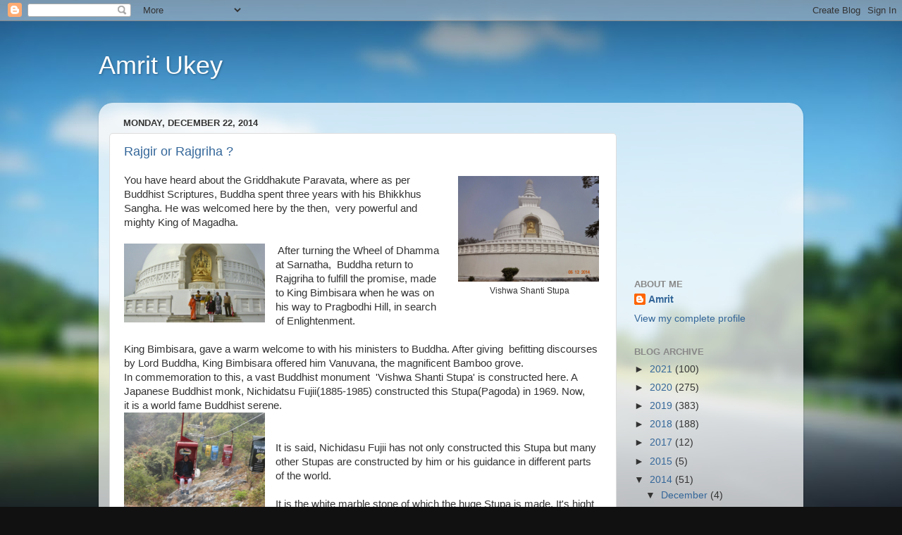

--- FILE ---
content_type: text/html; charset=UTF-8
request_url: https://amritlalukey.blogspot.com/2014/12/
body_size: 52917
content:
<!DOCTYPE html>
<html class='v2' dir='ltr' lang='en'>
<head>
<link href='https://www.blogger.com/static/v1/widgets/4128112664-css_bundle_v2.css' rel='stylesheet' type='text/css'/>
<meta content='width=1100' name='viewport'/>
<meta content='text/html; charset=UTF-8' http-equiv='Content-Type'/>
<meta content='blogger' name='generator'/>
<link href='https://amritlalukey.blogspot.com/favicon.ico' rel='icon' type='image/x-icon'/>
<link href='http://amritlalukey.blogspot.com/2014/12/' rel='canonical'/>
<link rel="alternate" type="application/atom+xml" title="Amrit Ukey - Atom" href="https://amritlalukey.blogspot.com/feeds/posts/default" />
<link rel="alternate" type="application/rss+xml" title="Amrit Ukey - RSS" href="https://amritlalukey.blogspot.com/feeds/posts/default?alt=rss" />
<link rel="service.post" type="application/atom+xml" title="Amrit Ukey - Atom" href="https://www.blogger.com/feeds/9219565820105414047/posts/default" />
<!--Can't find substitution for tag [blog.ieCssRetrofitLinks]-->
<meta content='http://amritlalukey.blogspot.com/2014/12/' property='og:url'/>
<meta content='Amrit Ukey' property='og:title'/>
<meta content='' property='og:description'/>
<title>Amrit Ukey: December 2014</title>
<style id='page-skin-1' type='text/css'><!--
/*-----------------------------------------------
Blogger Template Style
Name:     Picture Window
Designer: Blogger
URL:      www.blogger.com
----------------------------------------------- */
/* Content
----------------------------------------------- */
body {
font: normal normal 15px Arial, Tahoma, Helvetica, FreeSans, sans-serif;
color: #333333;
background: #111111 url(//themes.googleusercontent.com/image?id=1OACCYOE0-eoTRTfsBuX1NMN9nz599ufI1Jh0CggPFA_sK80AGkIr8pLtYRpNUKPmwtEa) repeat-x fixed top center;
}
html body .region-inner {
min-width: 0;
max-width: 100%;
width: auto;
}
.content-outer {
font-size: 90%;
}
a:link {
text-decoration:none;
color: #336699;
}
a:visited {
text-decoration:none;
color: #6699cc;
}
a:hover {
text-decoration:underline;
color: #33aaff;
}
.content-outer {
background: transparent none repeat scroll top left;
-moz-border-radius: 0;
-webkit-border-radius: 0;
-goog-ms-border-radius: 0;
border-radius: 0;
-moz-box-shadow: 0 0 0 rgba(0, 0, 0, .15);
-webkit-box-shadow: 0 0 0 rgba(0, 0, 0, .15);
-goog-ms-box-shadow: 0 0 0 rgba(0, 0, 0, .15);
box-shadow: 0 0 0 rgba(0, 0, 0, .15);
margin: 20px auto;
}
.content-inner {
padding: 0;
}
/* Header
----------------------------------------------- */
.header-outer {
background: transparent none repeat-x scroll top left;
_background-image: none;
color: #ffffff;
-moz-border-radius: 0;
-webkit-border-radius: 0;
-goog-ms-border-radius: 0;
border-radius: 0;
}
.Header img, .Header #header-inner {
-moz-border-radius: 0;
-webkit-border-radius: 0;
-goog-ms-border-radius: 0;
border-radius: 0;
}
.header-inner .Header .titlewrapper,
.header-inner .Header .descriptionwrapper {
padding-left: 0;
padding-right: 0;
}
.Header h1 {
font: normal normal 36px Arial, Tahoma, Helvetica, FreeSans, sans-serif;
text-shadow: 1px 1px 3px rgba(0, 0, 0, 0.3);
}
.Header h1 a {
color: #ffffff;
}
.Header .description {
font-size: 130%;
}
/* Tabs
----------------------------------------------- */
.tabs-inner {
margin: .5em 20px 0;
padding: 0;
}
.tabs-inner .section {
margin: 0;
}
.tabs-inner .widget ul {
padding: 0;
background: transparent none repeat scroll bottom;
-moz-border-radius: 0;
-webkit-border-radius: 0;
-goog-ms-border-radius: 0;
border-radius: 0;
}
.tabs-inner .widget li {
border: none;
}
.tabs-inner .widget li a {
display: inline-block;
padding: .5em 1em;
margin-right: .25em;
color: #ffffff;
font: normal normal 15px Arial, Tahoma, Helvetica, FreeSans, sans-serif;
-moz-border-radius: 10px 10px 0 0;
-webkit-border-top-left-radius: 10px;
-webkit-border-top-right-radius: 10px;
-goog-ms-border-radius: 10px 10px 0 0;
border-radius: 10px 10px 0 0;
background: transparent url(https://resources.blogblog.com/blogblog/data/1kt/transparent/black50.png) repeat scroll top left;
border-right: 1px solid transparent;
}
.tabs-inner .widget li:first-child a {
padding-left: 1.25em;
-moz-border-radius-topleft: 10px;
-moz-border-radius-bottomleft: 0;
-webkit-border-top-left-radius: 10px;
-webkit-border-bottom-left-radius: 0;
-goog-ms-border-top-left-radius: 10px;
-goog-ms-border-bottom-left-radius: 0;
border-top-left-radius: 10px;
border-bottom-left-radius: 0;
}
.tabs-inner .widget li.selected a,
.tabs-inner .widget li a:hover {
position: relative;
z-index: 1;
background: transparent url(https://resources.blogblog.com/blogblog/data/1kt/transparent/white80.png) repeat scroll bottom;
color: #336699;
-moz-box-shadow: 0 0 3px rgba(0, 0, 0, .15);
-webkit-box-shadow: 0 0 3px rgba(0, 0, 0, .15);
-goog-ms-box-shadow: 0 0 3px rgba(0, 0, 0, .15);
box-shadow: 0 0 3px rgba(0, 0, 0, .15);
}
/* Headings
----------------------------------------------- */
h2 {
font: bold normal 13px Arial, Tahoma, Helvetica, FreeSans, sans-serif;
text-transform: uppercase;
color: #888888;
margin: .5em 0;
}
/* Main
----------------------------------------------- */
.main-outer {
background: transparent url(https://resources.blogblog.com/blogblog/data/1kt/transparent/white80.png) repeat scroll top left;
-moz-border-radius: 20px 20px 0 0;
-webkit-border-top-left-radius: 20px;
-webkit-border-top-right-radius: 20px;
-webkit-border-bottom-left-radius: 0;
-webkit-border-bottom-right-radius: 0;
-goog-ms-border-radius: 20px 20px 0 0;
border-radius: 20px 20px 0 0;
-moz-box-shadow: 0 1px 3px rgba(0, 0, 0, .15);
-webkit-box-shadow: 0 1px 3px rgba(0, 0, 0, .15);
-goog-ms-box-shadow: 0 1px 3px rgba(0, 0, 0, .15);
box-shadow: 0 1px 3px rgba(0, 0, 0, .15);
}
.main-inner {
padding: 15px 20px 20px;
}
.main-inner .column-center-inner {
padding: 0 0;
}
.main-inner .column-left-inner {
padding-left: 0;
}
.main-inner .column-right-inner {
padding-right: 0;
}
/* Posts
----------------------------------------------- */
h3.post-title {
margin: 0;
font: normal normal 18px Arial, Tahoma, Helvetica, FreeSans, sans-serif;
}
.comments h4 {
margin: 1em 0 0;
font: normal normal 18px Arial, Tahoma, Helvetica, FreeSans, sans-serif;
}
.date-header span {
color: #333333;
}
.post-outer {
background-color: #ffffff;
border: solid 1px #dddddd;
-moz-border-radius: 5px;
-webkit-border-radius: 5px;
border-radius: 5px;
-goog-ms-border-radius: 5px;
padding: 15px 20px;
margin: 0 -20px 20px;
}
.post-body {
line-height: 1.4;
font-size: 110%;
position: relative;
}
.post-header {
margin: 0 0 1.5em;
color: #999999;
line-height: 1.6;
}
.post-footer {
margin: .5em 0 0;
color: #999999;
line-height: 1.6;
}
#blog-pager {
font-size: 140%
}
#comments .comment-author {
padding-top: 1.5em;
border-top: dashed 1px #ccc;
border-top: dashed 1px rgba(128, 128, 128, .5);
background-position: 0 1.5em;
}
#comments .comment-author:first-child {
padding-top: 0;
border-top: none;
}
.avatar-image-container {
margin: .2em 0 0;
}
/* Comments
----------------------------------------------- */
.comments .comments-content .icon.blog-author {
background-repeat: no-repeat;
background-image: url([data-uri]);
}
.comments .comments-content .loadmore a {
border-top: 1px solid #33aaff;
border-bottom: 1px solid #33aaff;
}
.comments .continue {
border-top: 2px solid #33aaff;
}
/* Widgets
----------------------------------------------- */
.widget ul, .widget #ArchiveList ul.flat {
padding: 0;
list-style: none;
}
.widget ul li, .widget #ArchiveList ul.flat li {
border-top: dashed 1px #ccc;
border-top: dashed 1px rgba(128, 128, 128, .5);
}
.widget ul li:first-child, .widget #ArchiveList ul.flat li:first-child {
border-top: none;
}
.widget .post-body ul {
list-style: disc;
}
.widget .post-body ul li {
border: none;
}
/* Footer
----------------------------------------------- */
.footer-outer {
color:#cccccc;
background: transparent url(https://resources.blogblog.com/blogblog/data/1kt/transparent/black50.png) repeat scroll top left;
-moz-border-radius: 0 0 20px 20px;
-webkit-border-top-left-radius: 0;
-webkit-border-top-right-radius: 0;
-webkit-border-bottom-left-radius: 20px;
-webkit-border-bottom-right-radius: 20px;
-goog-ms-border-radius: 0 0 20px 20px;
border-radius: 0 0 20px 20px;
-moz-box-shadow: 0 1px 3px rgba(0, 0, 0, .15);
-webkit-box-shadow: 0 1px 3px rgba(0, 0, 0, .15);
-goog-ms-box-shadow: 0 1px 3px rgba(0, 0, 0, .15);
box-shadow: 0 1px 3px rgba(0, 0, 0, .15);
}
.footer-inner {
padding: 10px 20px 20px;
}
.footer-outer a {
color: #99ccee;
}
.footer-outer a:visited {
color: #77aaee;
}
.footer-outer a:hover {
color: #33aaff;
}
.footer-outer .widget h2 {
color: #aaaaaa;
}
/* Mobile
----------------------------------------------- */
html body.mobile {
height: auto;
}
html body.mobile {
min-height: 480px;
background-size: 100% auto;
}
.mobile .body-fauxcolumn-outer {
background: transparent none repeat scroll top left;
}
html .mobile .mobile-date-outer, html .mobile .blog-pager {
border-bottom: none;
background: transparent url(https://resources.blogblog.com/blogblog/data/1kt/transparent/white80.png) repeat scroll top left;
margin-bottom: 10px;
}
.mobile .date-outer {
background: transparent url(https://resources.blogblog.com/blogblog/data/1kt/transparent/white80.png) repeat scroll top left;
}
.mobile .header-outer, .mobile .main-outer,
.mobile .post-outer, .mobile .footer-outer {
-moz-border-radius: 0;
-webkit-border-radius: 0;
-goog-ms-border-radius: 0;
border-radius: 0;
}
.mobile .content-outer,
.mobile .main-outer,
.mobile .post-outer {
background: inherit;
border: none;
}
.mobile .content-outer {
font-size: 100%;
}
.mobile-link-button {
background-color: #336699;
}
.mobile-link-button a:link, .mobile-link-button a:visited {
color: #ffffff;
}
.mobile-index-contents {
color: #333333;
}
.mobile .tabs-inner .PageList .widget-content {
background: transparent url(https://resources.blogblog.com/blogblog/data/1kt/transparent/white80.png) repeat scroll bottom;
color: #336699;
}
.mobile .tabs-inner .PageList .widget-content .pagelist-arrow {
border-left: 1px solid transparent;
}

--></style>
<style id='template-skin-1' type='text/css'><!--
body {
min-width: 1000px;
}
.content-outer, .content-fauxcolumn-outer, .region-inner {
min-width: 1000px;
max-width: 1000px;
_width: 1000px;
}
.main-inner .columns {
padding-left: 0px;
padding-right: 250px;
}
.main-inner .fauxcolumn-center-outer {
left: 0px;
right: 250px;
/* IE6 does not respect left and right together */
_width: expression(this.parentNode.offsetWidth -
parseInt("0px") -
parseInt("250px") + 'px');
}
.main-inner .fauxcolumn-left-outer {
width: 0px;
}
.main-inner .fauxcolumn-right-outer {
width: 250px;
}
.main-inner .column-left-outer {
width: 0px;
right: 100%;
margin-left: -0px;
}
.main-inner .column-right-outer {
width: 250px;
margin-right: -250px;
}
#layout {
min-width: 0;
}
#layout .content-outer {
min-width: 0;
width: 800px;
}
#layout .region-inner {
min-width: 0;
width: auto;
}
body#layout div.add_widget {
padding: 8px;
}
body#layout div.add_widget a {
margin-left: 32px;
}
--></style>
<style>
    body {background-image:url(\/\/themes.googleusercontent.com\/image?id=1OACCYOE0-eoTRTfsBuX1NMN9nz599ufI1Jh0CggPFA_sK80AGkIr8pLtYRpNUKPmwtEa);}
    
@media (max-width: 200px) { body {background-image:url(\/\/themes.googleusercontent.com\/image?id=1OACCYOE0-eoTRTfsBuX1NMN9nz599ufI1Jh0CggPFA_sK80AGkIr8pLtYRpNUKPmwtEa&options=w200);}}
@media (max-width: 400px) and (min-width: 201px) { body {background-image:url(\/\/themes.googleusercontent.com\/image?id=1OACCYOE0-eoTRTfsBuX1NMN9nz599ufI1Jh0CggPFA_sK80AGkIr8pLtYRpNUKPmwtEa&options=w400);}}
@media (max-width: 800px) and (min-width: 401px) { body {background-image:url(\/\/themes.googleusercontent.com\/image?id=1OACCYOE0-eoTRTfsBuX1NMN9nz599ufI1Jh0CggPFA_sK80AGkIr8pLtYRpNUKPmwtEa&options=w800);}}
@media (max-width: 1200px) and (min-width: 801px) { body {background-image:url(\/\/themes.googleusercontent.com\/image?id=1OACCYOE0-eoTRTfsBuX1NMN9nz599ufI1Jh0CggPFA_sK80AGkIr8pLtYRpNUKPmwtEa&options=w1200);}}
/* Last tag covers anything over one higher than the previous max-size cap. */
@media (min-width: 1201px) { body {background-image:url(\/\/themes.googleusercontent.com\/image?id=1OACCYOE0-eoTRTfsBuX1NMN9nz599ufI1Jh0CggPFA_sK80AGkIr8pLtYRpNUKPmwtEa&options=w1600);}}
  </style>
<link href='https://www.blogger.com/dyn-css/authorization.css?targetBlogID=9219565820105414047&amp;zx=10938741-992a-4af9-9848-4dbcbadd2cf1' media='none' onload='if(media!=&#39;all&#39;)media=&#39;all&#39;' rel='stylesheet'/><noscript><link href='https://www.blogger.com/dyn-css/authorization.css?targetBlogID=9219565820105414047&amp;zx=10938741-992a-4af9-9848-4dbcbadd2cf1' rel='stylesheet'/></noscript>
<meta name='google-adsense-platform-account' content='ca-host-pub-1556223355139109'/>
<meta name='google-adsense-platform-domain' content='blogspot.com'/>

<!-- data-ad-client=ca-pub-5660880651673405 -->

<link rel="stylesheet" href="https://fonts.googleapis.com/css2?display=swap&family=Roboto&family=Open+Sans&family=Mukta"></head>
<body class='loading variant-open'>
<div class='navbar section' id='navbar' name='Navbar'><div class='widget Navbar' data-version='1' id='Navbar1'><script type="text/javascript">
    function setAttributeOnload(object, attribute, val) {
      if(window.addEventListener) {
        window.addEventListener('load',
          function(){ object[attribute] = val; }, false);
      } else {
        window.attachEvent('onload', function(){ object[attribute] = val; });
      }
    }
  </script>
<div id="navbar-iframe-container"></div>
<script type="text/javascript" src="https://apis.google.com/js/platform.js"></script>
<script type="text/javascript">
      gapi.load("gapi.iframes:gapi.iframes.style.bubble", function() {
        if (gapi.iframes && gapi.iframes.getContext) {
          gapi.iframes.getContext().openChild({
              url: 'https://www.blogger.com/navbar/9219565820105414047?origin\x3dhttps://amritlalukey.blogspot.com',
              where: document.getElementById("navbar-iframe-container"),
              id: "navbar-iframe"
          });
        }
      });
    </script><script type="text/javascript">
(function() {
var script = document.createElement('script');
script.type = 'text/javascript';
script.src = '//pagead2.googlesyndication.com/pagead/js/google_top_exp.js';
var head = document.getElementsByTagName('head')[0];
if (head) {
head.appendChild(script);
}})();
</script>
</div></div>
<div class='body-fauxcolumns'>
<div class='fauxcolumn-outer body-fauxcolumn-outer'>
<div class='cap-top'>
<div class='cap-left'></div>
<div class='cap-right'></div>
</div>
<div class='fauxborder-left'>
<div class='fauxborder-right'></div>
<div class='fauxcolumn-inner'>
</div>
</div>
<div class='cap-bottom'>
<div class='cap-left'></div>
<div class='cap-right'></div>
</div>
</div>
</div>
<div class='content'>
<div class='content-fauxcolumns'>
<div class='fauxcolumn-outer content-fauxcolumn-outer'>
<div class='cap-top'>
<div class='cap-left'></div>
<div class='cap-right'></div>
</div>
<div class='fauxborder-left'>
<div class='fauxborder-right'></div>
<div class='fauxcolumn-inner'>
</div>
</div>
<div class='cap-bottom'>
<div class='cap-left'></div>
<div class='cap-right'></div>
</div>
</div>
</div>
<div class='content-outer'>
<div class='content-cap-top cap-top'>
<div class='cap-left'></div>
<div class='cap-right'></div>
</div>
<div class='fauxborder-left content-fauxborder-left'>
<div class='fauxborder-right content-fauxborder-right'></div>
<div class='content-inner'>
<header>
<div class='header-outer'>
<div class='header-cap-top cap-top'>
<div class='cap-left'></div>
<div class='cap-right'></div>
</div>
<div class='fauxborder-left header-fauxborder-left'>
<div class='fauxborder-right header-fauxborder-right'></div>
<div class='region-inner header-inner'>
<div class='header section' id='header' name='Header'><div class='widget Header' data-version='1' id='Header1'>
<div id='header-inner'>
<div class='titlewrapper'>
<h1 class='title'>
<a href='https://amritlalukey.blogspot.com/'>
Amrit Ukey
</a>
</h1>
</div>
<div class='descriptionwrapper'>
<p class='description'><span>
</span></p>
</div>
</div>
</div></div>
</div>
</div>
<div class='header-cap-bottom cap-bottom'>
<div class='cap-left'></div>
<div class='cap-right'></div>
</div>
</div>
</header>
<div class='tabs-outer'>
<div class='tabs-cap-top cap-top'>
<div class='cap-left'></div>
<div class='cap-right'></div>
</div>
<div class='fauxborder-left tabs-fauxborder-left'>
<div class='fauxborder-right tabs-fauxborder-right'></div>
<div class='region-inner tabs-inner'>
<div class='tabs no-items section' id='crosscol' name='Cross-Column'></div>
<div class='tabs no-items section' id='crosscol-overflow' name='Cross-Column 2'></div>
</div>
</div>
<div class='tabs-cap-bottom cap-bottom'>
<div class='cap-left'></div>
<div class='cap-right'></div>
</div>
</div>
<div class='main-outer'>
<div class='main-cap-top cap-top'>
<div class='cap-left'></div>
<div class='cap-right'></div>
</div>
<div class='fauxborder-left main-fauxborder-left'>
<div class='fauxborder-right main-fauxborder-right'></div>
<div class='region-inner main-inner'>
<div class='columns fauxcolumns'>
<div class='fauxcolumn-outer fauxcolumn-center-outer'>
<div class='cap-top'>
<div class='cap-left'></div>
<div class='cap-right'></div>
</div>
<div class='fauxborder-left'>
<div class='fauxborder-right'></div>
<div class='fauxcolumn-inner'>
</div>
</div>
<div class='cap-bottom'>
<div class='cap-left'></div>
<div class='cap-right'></div>
</div>
</div>
<div class='fauxcolumn-outer fauxcolumn-left-outer'>
<div class='cap-top'>
<div class='cap-left'></div>
<div class='cap-right'></div>
</div>
<div class='fauxborder-left'>
<div class='fauxborder-right'></div>
<div class='fauxcolumn-inner'>
</div>
</div>
<div class='cap-bottom'>
<div class='cap-left'></div>
<div class='cap-right'></div>
</div>
</div>
<div class='fauxcolumn-outer fauxcolumn-right-outer'>
<div class='cap-top'>
<div class='cap-left'></div>
<div class='cap-right'></div>
</div>
<div class='fauxborder-left'>
<div class='fauxborder-right'></div>
<div class='fauxcolumn-inner'>
</div>
</div>
<div class='cap-bottom'>
<div class='cap-left'></div>
<div class='cap-right'></div>
</div>
</div>
<!-- corrects IE6 width calculation -->
<div class='columns-inner'>
<div class='column-center-outer'>
<div class='column-center-inner'>
<div class='main section' id='main' name='Main'><div class='widget Blog' data-version='1' id='Blog1'>
<div class='blog-posts hfeed'>

          <div class="date-outer">
        
<h2 class='date-header'><span>Monday, December 22, 2014</span></h2>

          <div class="date-posts">
        
<div class='post-outer'>
<div class='post hentry uncustomized-post-template' itemprop='blogPost' itemscope='itemscope' itemtype='http://schema.org/BlogPosting'>
<meta content='https://blogger.googleusercontent.com/img/b/R29vZ2xl/AVvXsEiibFYc8CnytfED5vUBOGNKPJ9b45A0sb9tCaLdV0hQ5xXSzIR-ouA2cnhTeRnBMdL3uRmfUD4IjJlMZTbcHb1Ss3HFNAKv5FqvsbDmDM0ZaPS8DfCmTVrP-vx3qBkDW25RdYn2_P-1nSM/s1600/DSC00648.JPG' itemprop='image_url'/>
<meta content='9219565820105414047' itemprop='blogId'/>
<meta content='6909576984526718324' itemprop='postId'/>
<a name='6909576984526718324'></a>
<h3 class='post-title entry-title' itemprop='name'>
<a href='https://amritlalukey.blogspot.com/2014/12/rajgir.html'>Rajgir or Rajgriha ?</a>
</h3>
<div class='post-header'>
<div class='post-header-line-1'></div>
</div>
<div class='post-body entry-content' id='post-body-6909576984526718324' itemprop='description articleBody'>
<div dir="ltr" style="text-align: left;" trbidi="on">
<table cellpadding="0" cellspacing="0" class="tr-caption-container" style="float: right; margin-left: 1em; text-align: right;"><tbody>
<tr><td style="text-align: center;"><a href="https://blogger.googleusercontent.com/img/b/R29vZ2xl/AVvXsEiibFYc8CnytfED5vUBOGNKPJ9b45A0sb9tCaLdV0hQ5xXSzIR-ouA2cnhTeRnBMdL3uRmfUD4IjJlMZTbcHb1Ss3HFNAKv5FqvsbDmDM0ZaPS8DfCmTVrP-vx3qBkDW25RdYn2_P-1nSM/s1600/DSC00648.JPG" imageanchor="1" style="clear: right; margin-bottom: 1em; margin-left: auto; margin-right: auto;"><img border="0" height="150" src="https://blogger.googleusercontent.com/img/b/R29vZ2xl/AVvXsEiibFYc8CnytfED5vUBOGNKPJ9b45A0sb9tCaLdV0hQ5xXSzIR-ouA2cnhTeRnBMdL3uRmfUD4IjJlMZTbcHb1Ss3HFNAKv5FqvsbDmDM0ZaPS8DfCmTVrP-vx3qBkDW25RdYn2_P-1nSM/s1600/DSC00648.JPG" width="200" /></a></td></tr>
<tr><td class="tr-caption" style="text-align: center;">&nbsp;Vishwa Shanti Stupa</td></tr>
</tbody></table>
You have heard about the Griddhakute Paravata, where as per Buddhist Scriptures, Buddha spent three years with his Bhikkhus Sangha. He was welcomed here by the then,&nbsp; very powerful and mighty King of Magadha.<br />
&nbsp; <br />
<a href="https://blogger.googleusercontent.com/img/b/R29vZ2xl/AVvXsEiPrMCc2GONjZ5OCQOpfCfG5zCFlX7fr3BatisjyuLWxuzAc8HeMMegvl3SanMkNhvrLK0bxELPci5TZjvsJ_RN5t_AQe7ZrvYPc1B5rp_M18M1HO1GqobrHLxKE_RhCChyM3JeRztNPiQ/s1600/DSC09053.JPG" style="clear: left; float: left; margin-bottom: 1em; margin-right: 1em;"><img border="0" height="112" src="https://blogger.googleusercontent.com/img/b/R29vZ2xl/AVvXsEiPrMCc2GONjZ5OCQOpfCfG5zCFlX7fr3BatisjyuLWxuzAc8HeMMegvl3SanMkNhvrLK0bxELPci5TZjvsJ_RN5t_AQe7ZrvYPc1B5rp_M18M1HO1GqobrHLxKE_RhCChyM3JeRztNPiQ/s1600/DSC09053.JPG" width="200" /></a>&nbsp;After turning the Wheel of Dhamma at Sarnatha,&nbsp; Buddha return to 
Rajgriha to fulfill the promise, made to King Bimbisara when he was on 
his way to Pragbodhi Hill, in search of Enlightenment.<br />
<br />
King
 Bimbisara, gave a warm 
welcome to with his ministers to Buddha. After giving&nbsp; befitting 
discourses by Lord Buddha, King Bimbisara offered him Vanuvana, the 
magnificent Bamboo grove. <br />
<a href="https://blogger.googleusercontent.com/img/b/R29vZ2xl/AVvXsEgJ-TAHKbB-Z0NveCNZYD6Tq1Tl9syGTKzibpVaWAp0a0pEAbZZrVImlAjuLkNhReMRKSHOg3Xb8DzsqK5tB5V2vaLgPr3J9mUVBjPCh8OrTtGEH6lhyVqu836iHsea3jCyTJEorkeC2ko/s1600/DSC09063.JPG" style="clear: right; float: right; margin-bottom: 1em; margin-left: 1em;"><br /></a>
In commemoration to this, a vast Buddhist monument&nbsp; 'Vishwa Shanti Stupa' is constructed here. A Japanese Buddhist monk, Nichidatsu Fujii(1885-1985) constructed this Stupa(Pagoda) in 1969. Now, it is a world fame Buddhist serene. <br />
<a href="https://blogger.googleusercontent.com/img/b/R29vZ2xl/AVvXsEjaj0Lt8rBRbkb1vR1-KGV7VxpNxCaR114if5AqUx3hOOQzmPDx6CyHXzhO-YJdzQVQBo279fI4N64WjMcup6cvXsLEA-poJu-sVBYE4wiUWgGzktns6-0tQqry2E904DQcZO2kuOoiSGo/s1600/DSC00644.JPG" style="clear: left; float: left; margin-bottom: 1em; margin-right: 1em;"><img border="0" height="150" src="https://blogger.googleusercontent.com/img/b/R29vZ2xl/AVvXsEjaj0Lt8rBRbkb1vR1-KGV7VxpNxCaR114if5AqUx3hOOQzmPDx6CyHXzhO-YJdzQVQBo279fI4N64WjMcup6cvXsLEA-poJu-sVBYE4wiUWgGzktns6-0tQqry2E904DQcZO2kuOoiSGo/s1600/DSC00644.JPG" width="200" /></a><br />
<br />
It is said, Nichidasu Fujii has not only constructed this Stupa but many other Stupas are constructed by him or his guidance in different parts of the world. <br />
<br />
<a href="https://blogger.googleusercontent.com/img/b/R29vZ2xl/AVvXsEjRsehnQbdTR8nZ8qwe8v-xSk9JOAsEWebqpry-gQCTp0ThzuBib_kLAUD9A7-i5t9RlJMncuP8ZyUeO8DtW3tvPar47pt8IByttls4iOopuCLIqARkMXufvUAFmTTFwCLyqMoZ1anY5jc/s1600/DSC09093.JPG" style="clear: left; float: left; margin-bottom: 1em; margin-right: 1em;"><img border="0" height="112" src="https://blogger.googleusercontent.com/img/b/R29vZ2xl/AVvXsEjRsehnQbdTR8nZ8qwe8v-xSk9JOAsEWebqpry-gQCTp0ThzuBib_kLAUD9A7-i5t9RlJMncuP8ZyUeO8DtW3tvPar47pt8IByttls4iOopuCLIqARkMXufvUAFmTTFwCLyqMoZ1anY5jc/s1600/DSC09093.JPG" width="200" /></a>It is the white marble stone of which the huge Stupa is made. It's hight is approx. 400 M having dome dia. 125 M. The Stupa is housed with four big statues of Lord Buddha at its four corners depicting four phases of Buddha's life i. e. Birth, Enlightenment, Teaching and Mahaparinirvana. <br />
<br />
<table cellpadding="0" cellspacing="0" class="tr-caption-container" style="float: right; margin-left: 1em; text-align: right;"><tbody>
<tr><td style="text-align: center;"><a href="https://blogger.googleusercontent.com/img/b/R29vZ2xl/AVvXsEhUzRjaEAS1DDegdB-Ls7jZtKL816uanLImuHtIcpIvXUPr8OmI4LKS5CD4NfUN5KavE7QFkemXu_H6vxOxS5flugSDWay6JKGEjTAHJ2TC63VXqhqrNCwL1fJMc0MRNga-TnRpxEBWv30/s1600/DSC00634.JPG" style="clear: right; margin-bottom: 1em; margin-left: auto; margin-right: auto;"><img border="0" height="150" src="https://blogger.googleusercontent.com/img/b/R29vZ2xl/AVvXsEhUzRjaEAS1DDegdB-Ls7jZtKL816uanLImuHtIcpIvXUPr8OmI4LKS5CD4NfUN5KavE7QFkemXu_H6vxOxS5flugSDWay6JKGEjTAHJ2TC63VXqhqrNCwL1fJMc0MRNga-TnRpxEBWv30/s1600/DSC00634.JPG" width="200" /></a></td></tr>
<tr><td class="tr-caption" style="text-align: center;">Aerial Rope way</td></tr>
</tbody></table>
Rajgir's old name was Rajgriha, the capital of the most powerful empire in India at that time.&nbsp; It is surrounded by fives hills. It was the capital of King Bimbisara(542-492 BC), the Mauryan King. He was follower of lord Buddha. Later Ajatshatru,&nbsp; the son of Bimbisara shifted his capital to Patilaputra.  <br />
<br />
<table cellpadding="0" cellspacing="0" class="tr-caption-container" style="float: left; margin-right: 1em; text-align: left;"><tbody>
<tr><td style="text-align: center;"><a href="https://blogger.googleusercontent.com/img/b/R29vZ2xl/AVvXsEjHlk6mjNaixtAL08E0a09deRpH7ViTwW6mFfRw_APK4Y2gbI1BpM7M7h8wpRz8kqlHRmYOUjqarMMrwqcwJBIdDfBEfydtUANDDos64m9vy64a-uvw6kClA7wYnPARObJG44BOxNIPezk/s1600/DSC00652.JPG" imageanchor="1" style="clear: left; margin-bottom: 1em; margin-left: auto; margin-right: auto;"><img border="0" height="150" src="https://blogger.googleusercontent.com/img/b/R29vZ2xl/AVvXsEjHlk6mjNaixtAL08E0a09deRpH7ViTwW6mFfRw_APK4Y2gbI1BpM7M7h8wpRz8kqlHRmYOUjqarMMrwqcwJBIdDfBEfydtUANDDos64m9vy64a-uvw6kClA7wYnPARObJG44BOxNIPezk/s1600/DSC00652.JPG" width="200" /></a></td></tr>
<tr><td class="tr-caption" style="text-align: center;">Depicting Buddha' Mahaparinirvana</td></tr>
</tbody></table>
&nbsp;It is 12 Km away from <a href="http://amritlalukey.blogspot.in/2014/12/ruins-of-nalanda.html">Nalanda</a>.<br />
<br />
To reach here, there is a aerial rope way having single seat chair. It takes 7 minutes approx. to reach here.&nbsp; At head and tale points, there is adequate staff to guide. The chair having lock is good for safety purpose. This seven minutes journey of aerial rope way is indeed, full of thrilling and adventure.Sometimes, the passing of chair rope on the tower pulley generates awful sound.<br />
<table cellpadding="0" cellspacing="0" class="tr-caption-container" style="float: right; text-align: right;"><tbody>
<tr><td style="text-align: center;"><a href="https://blogger.googleusercontent.com/img/b/R29vZ2xl/AVvXsEgAuiz-SGO4JrK4k9aE6-V-gSQLMCF5uxTHbfehOy52bTq8KNsOdbiWAnMFsa3trRCKvgjYaL0k96_xjg0BPrguR90NTpX4kUkJLeftO8w1dcv0fWT60rQR-2JJC_phelsBshiB2nuhWO8/s1600/DSC09036.JPG" imageanchor="1" style="clear: right; margin-bottom: 1em; margin-left: auto; margin-right: auto;"><img border="0" height="112" src="https://blogger.googleusercontent.com/img/b/R29vZ2xl/AVvXsEgAuiz-SGO4JrK4k9aE6-V-gSQLMCF5uxTHbfehOy52bTq8KNsOdbiWAnMFsa3trRCKvgjYaL0k96_xjg0BPrguR90NTpX4kUkJLeftO8w1dcv0fWT60rQR-2JJC_phelsBshiB2nuhWO8/s1600/DSC09036.JPG" width="200" /></a></td></tr>
<tr><td class="tr-caption" style="text-align: center;">Indian Jadi-Buties along pedestrian</td></tr>
</tbody></table>
<br />
There is foot way also.<br />
<br />
One other Japanese 'Nipponzan Myohoji temple' is also that site. <br />
<br />
<a href="https://blogger.googleusercontent.com/img/b/R29vZ2xl/AVvXsEgG8IqfChGh3HSz5MWeXdBoEa53pS3efLxSZWst0FAEKxN6RE9EqCv0tHUBE4UKYo88rXprf0-jujesPIwZNNZHrtqY-6mQTLyWne4lzSC7ZD0G0yE_3_OLc8PeYGRKIkzJ5T6gV_ibld4/s1600/DSC09056.JPG" imageanchor="1" style="clear: left; float: left; margin-bottom: 1em; margin-right: 1em;"><img border="0" height="112" src="https://blogger.googleusercontent.com/img/b/R29vZ2xl/AVvXsEgG8IqfChGh3HSz5MWeXdBoEa53pS3efLxSZWst0FAEKxN6RE9EqCv0tHUBE4UKYo88rXprf0-jujesPIwZNNZHrtqY-6mQTLyWne4lzSC7ZD0G0yE_3_OLc8PeYGRKIkzJ5T6gV_ibld4/s1600/DSC09056.JPG" width="200" /></a>Two rock-cut caves, one belongs to Sariputta and other belongs to Mogglayan are here.<br />
<br />
<table cellpadding="0" cellspacing="0" class="tr-caption-container" style="float: right; margin-left: 1em; text-align: right;"><tbody>
<tr><td style="text-align: center;"><a href="https://blogger.googleusercontent.com/img/b/R29vZ2xl/AVvXsEiilV-Vq_dlrrZT9yhtcExMdwWCJNJQ_DlU5qsokZh6PDVcuBDMR-8ba44kkU1ARW5r3pZOcMr9NnrkyxZoVelvNe9mQtee7LCnWifu_bb23XXc17cv9C_7ooYZhV8t7PBtrX4xF5OdWCI/s1600/DSC09111.JPG" imageanchor="1" style="clear: right; margin-bottom: 1em; margin-left: auto; margin-right: auto;"><img border="0" height="112" src="https://blogger.googleusercontent.com/img/b/R29vZ2xl/AVvXsEiilV-Vq_dlrrZT9yhtcExMdwWCJNJQ_DlU5qsokZh6PDVcuBDMR-8ba44kkU1ARW5r3pZOcMr9NnrkyxZoVelvNe9mQtee7LCnWifu_bb23XXc17cv9C_7ooYZhV8t7PBtrX4xF5OdWCI/s1600/DSC09111.JPG" width="200" /></a></td></tr>
<tr><td class="tr-caption" style="text-align: center;">Aerial rope way Exist</td></tr>
</tbody></table>
In Buddhist scripture, so many other things are cited. One of them is Jivakamaravana Monastery. It was donated by Jivak, a famous surgeon at that time,&nbsp; to Bhikkhu Sangha. <br />
<br />
As per Buddhist history, the first Buddhist Council after the Buddha, was hosted here. <br />
<br />
<table cellpadding="0" cellspacing="0" class="tr-caption-container" style="float: left; margin-right: 1em; text-align: left;"><tbody>
<tr><td style="text-align: center;"><a href="https://blogger.googleusercontent.com/img/b/R29vZ2xl/AVvXsEjtaH7OrlxVviQanwo0QpcR_Y7ekeuqljlWi0rS2YQCwPN_kaK7LomH2AaDN-4wOf1gYt-cWvH5t7edLccsCftuS1-5IRKbfnMZityHOaBra7gU2iIKuMJ3bsrHLxC8D9vaI0vguSeqRA0/s1600/DSC09065.JPG" imageanchor="1" style="clear: left; margin-bottom: 1em; margin-left: auto; margin-right: auto;"><img border="0" height="112" src="https://blogger.googleusercontent.com/img/b/R29vZ2xl/AVvXsEjtaH7OrlxVviQanwo0QpcR_Y7ekeuqljlWi0rS2YQCwPN_kaK7LomH2AaDN-4wOf1gYt-cWvH5t7edLccsCftuS1-5IRKbfnMZityHOaBra7gU2iIKuMJ3bsrHLxC8D9vaI0vguSeqRA0/s1600/DSC09065.JPG" width="200" /></a></td></tr>
<tr><td class="tr-caption" style="text-align: center;">Nipponzan Myohoji&nbsp; temple </td></tr>
</tbody></table>
<a href="https://blogger.googleusercontent.com/img/b/R29vZ2xl/AVvXsEiw0JwmYnaUy8TkO3AWDUrNY8bPtgvfmCUbb3Le2uchyabSGaCDN-GLHKimsVvhMG6bhWtz7eEYIkmRVHIaBg9aYDd1iMmEngvliTzvErUUpYRRS5MBadesC2Qp903sPgeLf5wc5LxkA70/s1600/DSC09091.JPG" imageanchor="1" style="clear: right; float: right; margin-bottom: 1em; margin-left: 1em;"><img border="0" height="112" src="https://blogger.googleusercontent.com/img/b/R29vZ2xl/AVvXsEiw0JwmYnaUy8TkO3AWDUrNY8bPtgvfmCUbb3Le2uchyabSGaCDN-GLHKimsVvhMG6bhWtz7eEYIkmRVHIaBg9aYDd1iMmEngvliTzvErUUpYRRS5MBadesC2Qp903sPgeLf5wc5LxkA70/s1600/DSC09091.JPG" width="200" /></a>&nbsp;<b>Venuvana</b>- This was built by King Bimbisara and gifted to Bhikkhus Sangha. But, presently seeing its site, one can hardly believe that this was a huge Bamboo grove to whom King Bimbisara gifted to Lord Buddha. In fact,&nbsp; it is a little piece of land and if Government says, the land of Venuvana, then it is their headache.<br />
<br />
<br />
It is in record that both Hiuen Tsang and Fahian had visited these sites during their India visit.<br />
<br />
<a href="https://blogger.googleusercontent.com/img/b/R29vZ2xl/AVvXsEgcwIT0GSl3BA-LcH893vQXSNE7UqyH6eqN6y6KW9hXBub2rtHMPfD-yMQ5qPV0XQppBG1DhSQwz0zgQgfgzN7v6bWQWAVgTIjQ3VrIFQpC1_Zoxzl_9AKGXHIvHTuXq2v9CfPd6S_RsTs/s1600/DSC09072.JPG" imageanchor="1" style="clear: left; float: left; margin-bottom: 1em; margin-right: 1em;"><img border="0" height="112" src="https://blogger.googleusercontent.com/img/b/R29vZ2xl/AVvXsEgcwIT0GSl3BA-LcH893vQXSNE7UqyH6eqN6y6KW9hXBub2rtHMPfD-yMQ5qPV0XQppBG1DhSQwz0zgQgfgzN7v6bWQWAVgTIjQ3VrIFQpC1_Zoxzl_9AKGXHIvHTuXq2v9CfPd6S_RsTs/s1600/DSC09072.JPG" width="200" /></a>Up to 12th century, Buddhism was,&nbsp; at least going to breaths in India,&nbsp; as per Indian history.&nbsp; However, this history was written by the very Hindus who were severe critics of Buddhism. We have no other facts to not believe that the repair work was done time to time by some king who were inclined to Buddhism.<br />
<br />
<table cellpadding="0" cellspacing="0" class="tr-caption-container" style="float: right; margin-left: 1em; text-align: right;"><tbody>
<tr><td style="text-align: center;"><a href="https://blogger.googleusercontent.com/img/b/R29vZ2xl/AVvXsEgJ-TAHKbB-Z0NveCNZYD6Tq1Tl9syGTKzibpVaWAp0a0pEAbZZrVImlAjuLkNhReMRKSHOg3Xb8DzsqK5tB5V2vaLgPr3J9mUVBjPCh8OrTtGEH6lhyVqu836iHsea3jCyTJEorkeC2ko/s1600/DSC09063.JPG" style="clear: right; margin-bottom: 1em; margin-left: auto; margin-right: auto;"><img border="0" height="112" src="https://blogger.googleusercontent.com/img/b/R29vZ2xl/AVvXsEgJ-TAHKbB-Z0NveCNZYD6Tq1Tl9syGTKzibpVaWAp0a0pEAbZZrVImlAjuLkNhReMRKSHOg3Xb8DzsqK5tB5V2vaLgPr3J9mUVBjPCh8OrTtGEH6lhyVqu836iHsea3jCyTJEorkeC2ko/s1600/DSC09063.JPG" width="200" /></a></td></tr>
<tr><td class="tr-caption" style="text-align: center;">Site need further excavation</td></tr>
</tbody></table>
Then came the era of Muslim empire. It is the Muslim evaders who made lost blow on the head of Buddhism through burning their books of literature and knowledge e.g. Takshila, Nalanda, Odantpuri like Universities. The impact of Muslim attack with the help of native Hindu rulers was resulted the complete destruction and uprooting Buddhism from the very its birth place. <br />
<br />
<div style="text-align: left;">
</div>
The mind set of officers engaged in excavation seems not healthy with respect of Buddhism. It is clearly reflect from the excavation of these sites. The sites spread over vast area,&nbsp; are full of mounds and debris. It is not the Rajgir's Hill which needs further excavation but there are hundred and thousands sites over India which needs to be unearthed.<br />
<br /></div>





<!-- Blogger automated replacement: "https://blogger.googleusercontent.com/img/b/R29vZ2xl/AVvXsEhUzRjaEAS1DDegdB-Ls7jZtKL816uanLImuHtIcpIvXUPr8OmI4LKS5CD4NfUN5KavE7QFkemXu_H6vxOxS5flugSDWay6JKGEjTAHJ2TC63VXqhqrNCwL1fJMc0MRNga-TnRpxEBWv30/s1600/DSC00634.JPG" with "https://blogger.googleusercontent.com/img/b/R29vZ2xl/AVvXsEhUzRjaEAS1DDegdB-Ls7jZtKL816uanLImuHtIcpIvXUPr8OmI4LKS5CD4NfUN5KavE7QFkemXu_H6vxOxS5flugSDWay6JKGEjTAHJ2TC63VXqhqrNCwL1fJMc0MRNga-TnRpxEBWv30/s1600/DSC00634.JPG" --><!-- Blogger automated replacement: "https://images-blogger-opensocial.googleusercontent.com/gadgets/proxy?url=http%3A%2F%2F4.bp.blogspot.com%2F-qXt-qtDgJpE%2FVJaZpqoB0jI%2FAAAAAAAADTs%2FU5atsZIRa4E%2Fs1600%2FDSC00634.JPG&amp;container=blogger&amp;gadget=a&amp;rewriteMime=image%2F*" with "https://blogger.googleusercontent.com/img/b/R29vZ2xl/AVvXsEhUzRjaEAS1DDegdB-Ls7jZtKL816uanLImuHtIcpIvXUPr8OmI4LKS5CD4NfUN5KavE7QFkemXu_H6vxOxS5flugSDWay6JKGEjTAHJ2TC63VXqhqrNCwL1fJMc0MRNga-TnRpxEBWv30/s1600/DSC00634.JPG" -->
<div style='clear: both;'></div>
</div>
<div class='post-footer'>
<div class='post-footer-line post-footer-line-1'>
<span class='post-author vcard'>
Posted by
<span class='fn' itemprop='author' itemscope='itemscope' itemtype='http://schema.org/Person'>
<meta content='https://www.blogger.com/profile/08225251080476685661' itemprop='url'/>
<a class='g-profile' href='https://www.blogger.com/profile/08225251080476685661' rel='author' title='author profile'>
<span itemprop='name'>Amrit</span>
</a>
</span>
</span>
<span class='post-timestamp'>
at
<meta content='http://amritlalukey.blogspot.com/2014/12/rajgir.html' itemprop='url'/>
<a class='timestamp-link' href='https://amritlalukey.blogspot.com/2014/12/rajgir.html' rel='bookmark' title='permanent link'><abbr class='published' itemprop='datePublished' title='2014-12-22T16:50:00+05:30'>4:50&#8239;PM</abbr></a>
</span>
<span class='post-comment-link'>
<a class='comment-link' href='https://amritlalukey.blogspot.com/2014/12/rajgir.html#comment-form' onclick=''>
No comments:
  </a>
</span>
<span class='post-icons'>
<span class='item-action'>
<a href='https://www.blogger.com/email-post/9219565820105414047/6909576984526718324' title='Email Post'>
<img alt='' class='icon-action' height='13' src='https://resources.blogblog.com/img/icon18_email.gif' width='18'/>
</a>
</span>
<span class='item-control blog-admin pid-2048587660'>
<a href='https://www.blogger.com/post-edit.g?blogID=9219565820105414047&postID=6909576984526718324&from=pencil' title='Edit Post'>
<img alt='' class='icon-action' height='18' src='https://resources.blogblog.com/img/icon18_edit_allbkg.gif' width='18'/>
</a>
</span>
</span>
<div class='post-share-buttons goog-inline-block'>
<a class='goog-inline-block share-button sb-email' href='https://www.blogger.com/share-post.g?blogID=9219565820105414047&postID=6909576984526718324&target=email' target='_blank' title='Email This'><span class='share-button-link-text'>Email This</span></a><a class='goog-inline-block share-button sb-blog' href='https://www.blogger.com/share-post.g?blogID=9219565820105414047&postID=6909576984526718324&target=blog' onclick='window.open(this.href, "_blank", "height=270,width=475"); return false;' target='_blank' title='BlogThis!'><span class='share-button-link-text'>BlogThis!</span></a><a class='goog-inline-block share-button sb-twitter' href='https://www.blogger.com/share-post.g?blogID=9219565820105414047&postID=6909576984526718324&target=twitter' target='_blank' title='Share to X'><span class='share-button-link-text'>Share to X</span></a><a class='goog-inline-block share-button sb-facebook' href='https://www.blogger.com/share-post.g?blogID=9219565820105414047&postID=6909576984526718324&target=facebook' onclick='window.open(this.href, "_blank", "height=430,width=640"); return false;' target='_blank' title='Share to Facebook'><span class='share-button-link-text'>Share to Facebook</span></a><a class='goog-inline-block share-button sb-pinterest' href='https://www.blogger.com/share-post.g?blogID=9219565820105414047&postID=6909576984526718324&target=pinterest' target='_blank' title='Share to Pinterest'><span class='share-button-link-text'>Share to Pinterest</span></a>
</div>
</div>
<div class='post-footer-line post-footer-line-2'>
<span class='post-labels'>
</span>
</div>
<div class='post-footer-line post-footer-line-3'>
<span class='post-location'>
</span>
</div>
</div>
</div>
</div>
<div class='inline-ad'>
<script type="text/javascript"><!--
google_ad_client="pub-5660880651673405";
google_ad_host="pub-1556223355139109";
google_ad_width=300;
google_ad_height=250;
google_ad_format="300x250_as";
google_ad_type="text_image";
google_ad_host_channel="0001+S0009+L0007";
google_color_border="1C1C1C";
google_color_bg="1C1C1C";
google_color_link="FF9900";
google_color_url="999999";
google_color_text="CCCCCC";
//--></script>
<script type="text/javascript" src="//pagead2.googlesyndication.com/pagead/show_ads.js">
</script>
</div>

          </div></div>
        

          <div class="date-outer">
        
<h2 class='date-header'><span>Sunday, December 21, 2014</span></h2>

          <div class="date-posts">
        
<div class='post-outer'>
<div class='post hentry uncustomized-post-template' itemprop='blogPost' itemscope='itemscope' itemtype='http://schema.org/BlogPosting'>
<meta content='9219565820105414047' itemprop='blogId'/>
<meta content='2409302399185285748' itemprop='postId'/>
<a name='2409302399185285748'></a>
<h3 class='post-title entry-title' itemprop='name'>
<a href='https://amritlalukey.blogspot.com/2014/12/blog-post_21.html'>द&#2366;न प&#2366;रम&#2367;त&#2366; </a>
</h3>
<div class='post-header'>
<div class='post-header-line-1'></div>
</div>
<div class='post-body entry-content' id='post-body-2409302399185285748' itemprop='description articleBody'>
<div dir="ltr" style="text-align: left;" trbidi="on">
<br />
ऐ&nbsp; म&#2366;नव त&#2370;&nbsp; र&#2375;<br />
कर ख&#2369;ल&#2375; द&#2367;ल स&#2375;,&nbsp; द&#2366;न&#2404; <br />
<br />
द&#2366;न&#2368; जगत म&#2375;&#2306;, ह&#2369;ए बड़&#2375; न&#2366;म&#2368;<br />
कर अपन&#2366; त&#2370; अब न&#2366;म &#2404;<br />
<br />
द&#2366;न स&#2375; चलत&#2366; धम&#2381;म जगत म&#2375;&#2306;<br />
द&#2366;न न&#2375; क&#2367;ए बड़&#2375; क&#2366;म&#2404;&nbsp; <br />
<br />
द&#2366;न स&#2375; म&#2306;द&#2367;र, द&#2366;न स&#2375; मस&#2381;ज&#2367;द<br />
द&#2366;न स&#2375; ब&#2379;धगय&#2366; ध&#2366;म&#2404;&nbsp; <br />
<br />
द&#2366;न स&#2375; धम&#2381;म ह&#2376;, द&#2366;न स&#2375; स&#2306;घ ह&#2376;<br />
सबस&#2375; बड़&#2366; धर&#2381;मद&#2366;न&#2404;<br />
<br />
द&#2366;न प&#2366;रम&#2367;त&#2366;, सबस&#2375; आग&#2375;<br />
द&#2366;न ह&#2368; ह&#2376; , न&#2367;र&#2381;व&#2366;ण&#2404;<br />
&nbsp;&nbsp;&nbsp;&nbsp;&nbsp;&nbsp; <span style="font-size: x-small;">- अ. ल&#2366;. ऊक&#2375;  21 द&#2367;स 2014 </span><br />
......................&#8230;&#8230;&#8230;&#8230;&#8230;&#8230; <br />
<br />
<br /></div>
<div style='clear: both;'></div>
</div>
<div class='post-footer'>
<div class='post-footer-line post-footer-line-1'>
<span class='post-author vcard'>
Posted by
<span class='fn' itemprop='author' itemscope='itemscope' itemtype='http://schema.org/Person'>
<meta content='https://www.blogger.com/profile/08225251080476685661' itemprop='url'/>
<a class='g-profile' href='https://www.blogger.com/profile/08225251080476685661' rel='author' title='author profile'>
<span itemprop='name'>Amrit</span>
</a>
</span>
</span>
<span class='post-timestamp'>
at
<meta content='http://amritlalukey.blogspot.com/2014/12/blog-post_21.html' itemprop='url'/>
<a class='timestamp-link' href='https://amritlalukey.blogspot.com/2014/12/blog-post_21.html' rel='bookmark' title='permanent link'><abbr class='published' itemprop='datePublished' title='2014-12-21T09:09:00+05:30'>9:09&#8239;AM</abbr></a>
</span>
<span class='post-comment-link'>
<a class='comment-link' href='https://amritlalukey.blogspot.com/2014/12/blog-post_21.html#comment-form' onclick=''>
No comments:
  </a>
</span>
<span class='post-icons'>
<span class='item-action'>
<a href='https://www.blogger.com/email-post/9219565820105414047/2409302399185285748' title='Email Post'>
<img alt='' class='icon-action' height='13' src='https://resources.blogblog.com/img/icon18_email.gif' width='18'/>
</a>
</span>
<span class='item-control blog-admin pid-2048587660'>
<a href='https://www.blogger.com/post-edit.g?blogID=9219565820105414047&postID=2409302399185285748&from=pencil' title='Edit Post'>
<img alt='' class='icon-action' height='18' src='https://resources.blogblog.com/img/icon18_edit_allbkg.gif' width='18'/>
</a>
</span>
</span>
<div class='post-share-buttons goog-inline-block'>
<a class='goog-inline-block share-button sb-email' href='https://www.blogger.com/share-post.g?blogID=9219565820105414047&postID=2409302399185285748&target=email' target='_blank' title='Email This'><span class='share-button-link-text'>Email This</span></a><a class='goog-inline-block share-button sb-blog' href='https://www.blogger.com/share-post.g?blogID=9219565820105414047&postID=2409302399185285748&target=blog' onclick='window.open(this.href, "_blank", "height=270,width=475"); return false;' target='_blank' title='BlogThis!'><span class='share-button-link-text'>BlogThis!</span></a><a class='goog-inline-block share-button sb-twitter' href='https://www.blogger.com/share-post.g?blogID=9219565820105414047&postID=2409302399185285748&target=twitter' target='_blank' title='Share to X'><span class='share-button-link-text'>Share to X</span></a><a class='goog-inline-block share-button sb-facebook' href='https://www.blogger.com/share-post.g?blogID=9219565820105414047&postID=2409302399185285748&target=facebook' onclick='window.open(this.href, "_blank", "height=430,width=640"); return false;' target='_blank' title='Share to Facebook'><span class='share-button-link-text'>Share to Facebook</span></a><a class='goog-inline-block share-button sb-pinterest' href='https://www.blogger.com/share-post.g?blogID=9219565820105414047&postID=2409302399185285748&target=pinterest' target='_blank' title='Share to Pinterest'><span class='share-button-link-text'>Share to Pinterest</span></a>
</div>
</div>
<div class='post-footer-line post-footer-line-2'>
<span class='post-labels'>
</span>
</div>
<div class='post-footer-line post-footer-line-3'>
<span class='post-location'>
</span>
</div>
</div>
</div>
</div>

          </div></div>
        

          <div class="date-outer">
        
<h2 class='date-header'><span>Saturday, December 20, 2014</span></h2>

          <div class="date-posts">
        
<div class='post-outer'>
<div class='post hentry uncustomized-post-template' itemprop='blogPost' itemscope='itemscope' itemtype='http://schema.org/BlogPosting'>
<meta content='https://blogger.googleusercontent.com/img/b/R29vZ2xl/AVvXsEjiy87vgKmLJl17eAo-NDi7frhg6KBujC5pNWMURAhvEFQMUWwO8FK0wmC_lWvbpozLGn6u97twngVWX82BychlOwUNCS0s5NsaryQFHvVBMZYmZInek6sbgssM4dAk4XT3acvZLwxlEco/s1600/DSC09224.JPG' itemprop='image_url'/>
<meta content='9219565820105414047' itemprop='blogId'/>
<meta content='2408734108702412203' itemprop='postId'/>
<a name='2408734108702412203'></a>
<h3 class='post-title entry-title' itemprop='name'>
<a href='https://amritlalukey.blogspot.com/2014/12/ruins-of-nalanda.html'>Ruins of Nalanda</a>
</h3>
<div class='post-header'>
<div class='post-header-line-1'></div>
</div>
<div class='post-body entry-content' id='post-body-2408734108702412203' itemprop='description articleBody'>
<div dir="ltr" style="text-align: left;" trbidi="on">
<div class="separator" style="clear: both; text-align: center;">
<a href="https://blogger.googleusercontent.com/img/b/R29vZ2xl/AVvXsEjiy87vgKmLJl17eAo-NDi7frhg6KBujC5pNWMURAhvEFQMUWwO8FK0wmC_lWvbpozLGn6u97twngVWX82BychlOwUNCS0s5NsaryQFHvVBMZYmZInek6sbgssM4dAk4XT3acvZLwxlEco/s1600/DSC09224.JPG" style="clear: right; float: right; margin-bottom: 1em; margin-left: 1em;"><img border="0" height="112" src="https://blogger.googleusercontent.com/img/b/R29vZ2xl/AVvXsEjiy87vgKmLJl17eAo-NDi7frhg6KBujC5pNWMURAhvEFQMUWwO8FK0wmC_lWvbpozLGn6u97twngVWX82BychlOwUNCS0s5NsaryQFHvVBMZYmZInek6sbgssM4dAk4XT3acvZLwxlEco/s1600/DSC09224.JPG" width="200" /></a></div>
<a href="https://blogger.googleusercontent.com/img/b/R29vZ2xl/AVvXsEhg5hbjcjKu_uE4aiMLMZ_wYE96JXa-qI_FA2p60H1OzokBk7Lcr2fa1ng7y9n1qkVHiBiDTuXGnliWhBWz8JlmZcwtY3dZKLe6zh2VShvgdyrs2pOWy-cs6FUlTISFH_33BaH8gTEYFMo/s1600/DSC09123.JPG" style="clear: left; float: left; margin-bottom: 1em; margin-right: 1em;"><img border="0" height="112" src="https://blogger.googleusercontent.com/img/b/R29vZ2xl/AVvXsEhg5hbjcjKu_uE4aiMLMZ_wYE96JXa-qI_FA2p60H1OzokBk7Lcr2fa1ng7y9n1qkVHiBiDTuXGnliWhBWz8JlmZcwtY3dZKLe6zh2VShvgdyrs2pOWy-cs6FUlTISFH_33BaH8gTEYFMo/s1600/DSC09123.JPG" width="200" /></a><a href="https://blogger.googleusercontent.com/img/b/R29vZ2xl/AVvXsEg48KrvYSsyvC0eatmUFPCu0UKpB_TcOpiQJcth4rqAFKRhdcdJ3B0mQcEIITqPIa6p54vqm4h0YL7PGnwbQG43xS9zuaYqxEOCKW_1vKuHk3mgucTxIGTAtzcf4JnpyZHO6z3biEfqh-A/s1600/DSC09151.JPG" style="clear: right; float: right; margin-bottom: 1em; margin-left: 1em;"></a>Nalanda; a famous,&nbsp; an&nbsp; international recognized Buddhist University in India during the era of 5th to 12th AD. To study or to have studied at Nalanda,&nbsp; once was a matter of great prestige in scholars....in my childhood, I had read in my texts books. Since then, it was my dream to visit Nalanda and to see with my own eyes the ruins of Nalanda. <br />
<br />
If you want to destroy some one culture, burn their literature and libraries;&nbsp; seems the theme of these attackers, whether Hindus or Muslims. The hate behind this,&nbsp; is beyond our mind and thought that how they were able to did all this nonsense. <br />
<br />
Buddha, the preacher of Pragna, Karuna and Mudita; the deity of peace, how would have they dare to broke His head. The <br />
<div class="separator" style="clear: both; text-align: center;">
<a href="https://blogger.googleusercontent.com/img/b/R29vZ2xl/AVvXsEgrW4OO1N2GP0g2HDn9ksf3ClZujr8VGbp7HlYn4yvcAH04a6rit_UvBIHBstVh5RpsGbSEvGiPCDsUVj6Shh3YOsLch5cEhVbiyP7NhnULZwU-pWhjDtzlmI9ty7tvcOn8JrBATKnntws/s1600/DSC09165.JPG" imageanchor="1" style="clear: right; float: right; margin-bottom: 1em; margin-left: 1em;"><img border="0" height="112" src="https://blogger.googleusercontent.com/img/b/R29vZ2xl/AVvXsEgrW4OO1N2GP0g2HDn9ksf3ClZujr8VGbp7HlYn4yvcAH04a6rit_UvBIHBstVh5RpsGbSEvGiPCDsUVj6Shh3YOsLch5cEhVbiyP7NhnULZwU-pWhjDtzlmI9ty7tvcOn8JrBATKnntws/s1600/DSC09165.JPG" width="200" /></a></div>
Archaeological Survey of India's gallerias spread here and there, are full of&nbsp; broken heads of Buddha statues. No body either Hindu, Buddhist, Sikh or Christians visitor could stop their eyes to become wet while moving along these gallerias. <br />
<br />
&nbsp;&nbsp; Nalanda is approx. 65 Km away from Bodhgaya. Bhante Nagsen advised us to visit Nalanda during my Bodhgaya visit on the event of International Tipitaka Chanting Ceremony in Dec 2014. S That 2,000 teachers and 10, 000 students from all over the Buddhist world lived and studied here. That it was the first residential university in the world. <br />
<br />
<a href="https://blogger.googleusercontent.com/img/b/R29vZ2xl/AVvXsEjNN5YtD8wRREr5vBoSLoQIg-B_Z0FRRIdUAiLrxjzYTkJVTvvelfJoTFLzr6rXcBEMOwTu_ePy3gDliMr-j3ZOL08MvaP5_o5fEa_RdJyohdlpSNGEXK4eSNdXKGyLZj083EFhOxqZqaY/s1600/DSC09187.JPG" style="clear: left; float: left; margin-bottom: 1em; margin-right: 1em;"><img border="0" height="112" src="https://blogger.googleusercontent.com/img/b/R29vZ2xl/AVvXsEjNN5YtD8wRREr5vBoSLoQIg-B_Z0FRRIdUAiLrxjzYTkJVTvvelfJoTFLzr6rXcBEMOwTu_ePy3gDliMr-j3ZOL08MvaP5_o5fEa_RdJyohdlpSNGEXK4eSNdXKGyLZj083EFhOxqZqaY/s1600/DSC09187.JPG" width="200" /></a><a href="https://blogger.googleusercontent.com/img/b/R29vZ2xl/AVvXsEhwR_fkzw9iPwIMhRX4joBfPSQnPZaq9FHMtQ5O7N9Um5YbeLyc7ORFUrt_yGouvGkFzZw3EQmot4n4UfiXPNj3NaxvpKgcOUCujimTJ5vVmgCG2tMtiFkpp5lkuDxspmXQ6LvkDN9krZU/s1600/DSC09154.JPG" style="clear: right; float: right; margin-bottom: 1em; margin-left: 1em;"><img border="0" height="112" src="https://blogger.googleusercontent.com/img/b/R29vZ2xl/AVvXsEhwR_fkzw9iPwIMhRX4joBfPSQnPZaq9FHMtQ5O7N9Um5YbeLyc7ORFUrt_yGouvGkFzZw3EQmot4n4UfiXPNj3NaxvpKgcOUCujimTJ5vVmgCG2tMtiFkpp5lkuDxspmXQ6LvkDN9krZU/s1600/DSC09154.JPG" width="200" /></a>A walk in the ruins of the university take you an era, that saw India leading in imparting knowledge, to the world, the era when the India was a coveted place of studies. The university flourished&nbsp; during the 5th and 12th century. <br />
<br />
Although Nalanda is one of the places distinguished as having been blessed by the presence of Buddha, it later became particularly renowned as the site of the great monastic university of the same name which was to become the crown jewel of the development of Buddhism in India. <br />
<br />
<a href="https://blogger.googleusercontent.com/img/b/R29vZ2xl/AVvXsEh5o3TQdQN560IA-YGDxt0HOHEVdoORvGYNoY0vVcywTV9RJvntIBu8vvjU67ciPnmxGFOJVGcsyQqX0cypy_M62tTNAA0k4Q2RJrlSNPeNEMkC_4j_AShC9ht5rlKZU7OHglBkpplQo2Q/s1600/DSC09117.JPG" style="clear: right; float: right; margin-bottom: 1em; margin-left: 1em;"><img border="0" height="112" src="https://blogger.googleusercontent.com/img/b/R29vZ2xl/AVvXsEh5o3TQdQN560IA-YGDxt0HOHEVdoORvGYNoY0vVcywTV9RJvntIBu8vvjU67ciPnmxGFOJVGcsyQqX0cypy_M62tTNAA0k4Q2RJrlSNPeNEMkC_4j_AShC9ht5rlKZU7OHglBkpplQo2Q/s1600/DSC09117.JPG" width="200" /></a>This place saw the rise and fall of many empires and emperors who contributed in the development of Nalanda University. Many monasteries and temples were built by them. King Harshvardhana gifted a 20 M high statue of Buddha and Kumar Gupta endowed a college of fine arts era. <br />
<a href="https://blogger.googleusercontent.com/img/b/R29vZ2xl/AVvXsEiJ7jRh0CSlwu5ORBwtv-Q-RVyHYRueuaYH8p26Qv8zvNusrZWgHfifZUfuHmEBLlTebSFmLmGnNQWM-naCVLhrSx4C9vD3OQ-NxJEoQunVreksrwoAGQB_8DS1KfNg16AFrihuAFtCnSo/s1600/DSC09174.JPG" style="clear: left; float: left; margin-bottom: 1em; margin-right: 1em;"><img border="0" height="112" src="https://blogger.googleusercontent.com/img/b/R29vZ2xl/AVvXsEiJ7jRh0CSlwu5ORBwtv-Q-RVyHYRueuaYH8p26Qv8zvNusrZWgHfifZUfuHmEBLlTebSFmLmGnNQWM-naCVLhrSx4C9vD3OQ-NxJEoQunVreksrwoAGQB_8DS1KfNg16AFrihuAFtCnSo/s1600/DSC09174.JPG" width="200" /></a><br />
<a href="https://blogger.googleusercontent.com/img/b/R29vZ2xl/AVvXsEjHJrZ5d3QczR-7CnOeXeuH4EqazTQMU9qzMufsfBwGb5eTf6u_HYF7eP2j8HTMKAwgg6x-mmMYK9K6T8Zp9p3C1vzOXL7oFYrnl-sw-UwugKCSMna2jRT2J_b-VrolX-DqP8OPProa2h4/s1600/DSC09188.JPG" style="clear: right; float: right; margin-bottom: 1em; margin-left: 1em;"><img border="0" height="112" src="https://blogger.googleusercontent.com/img/b/R29vZ2xl/AVvXsEjHJrZ5d3QczR-7CnOeXeuH4EqazTQMU9qzMufsfBwGb5eTf6u_HYF7eP2j8HTMKAwgg6x-mmMYK9K6T8Zp9p3C1vzOXL7oFYrnl-sw-UwugKCSMna2jRT2J_b-VrolX-DqP8OPProa2h4/s1600/DSC09188.JPG" width="200" /></a>The famous Chinese traveler and scholar Hieun Tsang stayed here and has given a detailed description prevailing at that time.<br />
<br />
The excavation of the place had reveled many Stupas, monasteries, hostels, stairs cases, meditation halls, lecture halls and many other structures which speaks of the splendor and grandeur this place enjoyed, when the place was a center of serious study.<a href="https://blogger.googleusercontent.com/img/b/R29vZ2xl/AVvXsEgfXLja_v2jQ3KIo4h4taG8lL00Q9pUB9yJlbgY-IbmyAAoZejmZiBkI_OpTHGYO6oaEGAbOCtOfhlvu05wsGW4GYJXH6hsEZC7a69g6eZJ5aoHFQz8ALB5za1wJM0nQLSIf350FHCGuuY/s1600/DSC09155.JPG" style="clear: right; float: right; margin-bottom: 1em; margin-left: 1em;"><img border="0" height="112" src="https://blogger.googleusercontent.com/img/b/R29vZ2xl/AVvXsEgfXLja_v2jQ3KIo4h4taG8lL00Q9pUB9yJlbgY-IbmyAAoZejmZiBkI_OpTHGYO6oaEGAbOCtOfhlvu05wsGW4GYJXH6hsEZC7a69g6eZJ5aoHFQz8ALB5za1wJM0nQLSIf350FHCGuuY/s1600/DSC09155.JPG" width="200" /></a><br />
<br />
A large number of ancient Buddhist establishments, Stupas, Chaityas, temples and&nbsp; monasteries sites have been excavated and they show that this was one of the most important Buddhist center&nbsp; of worship and culture.<br />
<br />
<a href="https://blogger.googleusercontent.com/img/b/R29vZ2xl/AVvXsEhjs59iD2iN4d00swaIgli9ZFxDgcFf4vQgG02lZtDWsX92d47PIoghYjNi33dnQb5tOJCP3nRw97lOi9M4GqmdjrOQ6rnBys7oytTEkPUSgu-UdboSBFA1gbHSewQWuPK51IJO4do91QE/s1600/DSC09138.JPG" style="clear: left; float: left; margin-bottom: 1em; margin-right: 1em;"><img border="0" height="112" src="https://blogger.googleusercontent.com/img/b/R29vZ2xl/AVvXsEhjs59iD2iN4d00swaIgli9ZFxDgcFf4vQgG02lZtDWsX92d47PIoghYjNi33dnQb5tOJCP3nRw97lOi9M4GqmdjrOQ6rnBys7oytTEkPUSgu-UdboSBFA1gbHSewQWuPK51IJO4do91QE/s1600/DSC09138.JPG" width="200" /></a>Rajagriha (now known as <u><a href="http://amritlalukey.blogspot.in/2014/12/rajgir.html">Rajgir</a></u>) was capital of Magadha. It is said, Mahavira 
Vardhana spent 14 rainy seasons at Nalanda.&nbsp; Buddha visited several time and delivered 
lectures here. <u>Sariputta</u>, one of his 
chief disciples was born and later attained Nirvana in Nalanda.<br />
<br />
<a href="https://blogger.googleusercontent.com/img/b/R29vZ2xl/AVvXsEjqq8uNQcMuoGA7NYs5BWo5fTMe9DS1G6uaMmcCTQ5z8fpRvyW6ozdU4Hrd-N-NLtqLdUjFQa5N2TepiBZ0P3KJNqYcG8KrIR79hfDwcnEatoJfAr5M9CdTV4_XwxImpwC9i7CwexqmBBg/s1600/DSC09149.JPG" imageanchor="1" style="clear: right; float: right; margin-bottom: 1em; margin-left: 1em;"><img border="0" height="112" src="https://blogger.googleusercontent.com/img/b/R29vZ2xl/AVvXsEjqq8uNQcMuoGA7NYs5BWo5fTMe9DS1G6uaMmcCTQ5z8fpRvyW6ozdU4Hrd-N-NLtqLdUjFQa5N2TepiBZ0P3KJNqYcG8KrIR79hfDwcnEatoJfAr5M9CdTV4_XwxImpwC9i7CwexqmBBg/s1600/DSC09149.JPG" width="200" /></a><a href="https://blogger.googleusercontent.com/img/b/R29vZ2xl/AVvXsEhvjT9Aq9kZLuk9ASUQ9pFHGUesyi2YIU12bahAht3zOOELIdKdcyjDs03hMEFMe_cl8DbHAEjSnJtIcMnJyfZBEMHfXN2s0Drx3ZLH5X4tpKaXYKTrU__eyLa-E9diKqTf-a2LWLGTIHA/s1600/DSC09208.JPG" style="clear: left; float: left; margin-bottom: 1em; margin-right: 1em;"><img border="0" height="112" src="https://blogger.googleusercontent.com/img/b/R29vZ2xl/AVvXsEhvjT9Aq9kZLuk9ASUQ9pFHGUesyi2YIU12bahAht3zOOELIdKdcyjDs03hMEFMe_cl8DbHAEjSnJtIcMnJyfZBEMHfXN2s0Drx3ZLH5X4tpKaXYKTrU__eyLa-E9diKqTf-a2LWLGTIHA/s1600/DSC09208.JPG" width="200" /></a>It is said, the great <u>Ashoka</u> gave offering to Chaitya Sariputta at Nalanda and erected a temple there. Taranatha mention this and also that <u>Nagarjuna</u>, the Mahayana philosopher of the 2nd century AD studied at Nalanda. Nagarjuna later became the high-priest there.<br />
<br />
<a href="https://blogger.googleusercontent.com/img/b/R29vZ2xl/AVvXsEjD6t7-kc-XFNH8S5N9MuCMkOYSAK3xDQrQoqTcUF9Nh1vgPcZWTeypRc-BfYkAoRwucCf7uGAwwLysiJl62P-qo70cNYGNP0Tj8wvZ8SfoeA0w7XMLjKoVHsh3NWDcciEoPX35wSVZrxs/s1600/DSC09159.JPG" imageanchor="1" style="clear: right; float: right; margin-bottom: 1em; margin-left: 1em;"><img border="0" height="112" src="https://blogger.googleusercontent.com/img/b/R29vZ2xl/AVvXsEjD6t7-kc-XFNH8S5N9MuCMkOYSAK3xDQrQoqTcUF9Nh1vgPcZWTeypRc-BfYkAoRwucCf7uGAwwLysiJl62P-qo70cNYGNP0Tj8wvZ8SfoeA0w7XMLjKoVHsh3NWDcciEoPX35wSVZrxs/s1600/DSC09159.JPG" width="200" /></a>Modern historians have&nbsp; tentatively dated the founding of monastery in the 5th century AD. But, Nagarjuna who came here, was born 150 AD. Further, his teacher Rahulbhadra&nbsp; is said to have lived here for some time before that. <a href="https://blogger.googleusercontent.com/img/b/R29vZ2xl/AVvXsEjViI7GzXjrlnVjFPqLFwoo1ECkvokTXa9LKjcmuN0lKXM4W8r609_0S_IeB-4S9MDR1m8OWlJW4GEj8oTDX4XfDtFjoZ6ExzK8UY7FquWa3UixGUynZXK2B9kGvYWsmgxmtqAQOkXz_QI/s1600/DSC09206.JPG" style="clear: left; float: left; margin-bottom: 1em; margin-right: 1em;"><img border="0" height="112" src="https://blogger.googleusercontent.com/img/b/R29vZ2xl/AVvXsEjViI7GzXjrlnVjFPqLFwoo1ECkvokTXa9LKjcmuN0lKXM4W8r609_0S_IeB-4S9MDR1m8OWlJW4GEj8oTDX4XfDtFjoZ6ExzK8UY7FquWa3UixGUynZXK2B9kGvYWsmgxmtqAQOkXz_QI/s1600/DSC09206.JPG" width="200" /></a><br />
<br />
A row of monastery sites lies from South to North. Almost all of them have the same pattern. The monasteries consisted of a number of monk's cells with wide verandas in front, initially set round an open quadrangular court, but later separated from it by a high wall. It was originally a building of two or probably more stories as&nbsp; the existence of stairs in the south-east corner shows. In the court yard of monasteries, there set to be Lord Buddha's shrine and a well.<br />
<br />
Excavation work is approx. over 14 hectares. All the structures are of red bricks with beautiful garden. The complex has, the central passage and a temples to the west.<br />
<a href="https://blogger.googleusercontent.com/img/b/R29vZ2xl/AVvXsEijoAatixIZOlJaOvNR75KUUHcagPoSCtABq-OJUGYYVTMu0meBELC9peFYzXf85j2r-LbkTAa1BGVbimpXUMwzAjZleWPA2RnVpdhgdnfLpLMHE3pvetio_ohkUHaJCj9op3yzky2fEDQ/s1600/DSC09170.JPG" imageanchor="1" style="clear: left; float: left; margin-bottom: 1em; margin-right: 1em;"><img border="0" height="112" src="https://blogger.googleusercontent.com/img/b/R29vZ2xl/AVvXsEijoAatixIZOlJaOvNR75KUUHcagPoSCtABq-OJUGYYVTMu0meBELC9peFYzXf85j2r-LbkTAa1BGVbimpXUMwzAjZleWPA2RnVpdhgdnfLpLMHE3pvetio_ohkUHaJCj9op3yzky2fEDQ/s1600/DSC09170.JPG" width="200" /></a><br />
<a href="https://blogger.googleusercontent.com/img/b/R29vZ2xl/AVvXsEgAA1zwmn9gsuzr_PaHi7Fb7vZbar1M_AxnxhM3N_sfWP8q03-pN_a0s95ojpo0lEstyRCFlS7cpHJr9oxLZT5yaeMZJBzDFtLb2zowAtqqRH7Nt9bx1JDiSHpTnp96tyN5OITABol73cg/s1600/DSC09220.JPG" imageanchor="1" style="clear: right; float: right; margin-bottom: 1em; margin-left: 1em;"><img border="0" height="112" src="https://blogger.googleusercontent.com/img/b/R29vZ2xl/AVvXsEgAA1zwmn9gsuzr_PaHi7Fb7vZbar1M_AxnxhM3N_sfWP8q03-pN_a0s95ojpo0lEstyRCFlS7cpHJr9oxLZT5yaeMZJBzDFtLb2zowAtqqRH7Nt9bx1JDiSHpTnp96tyN5OITABol73cg/s1600/DSC09220.JPG" width="200" /></a><br />
<a href="https://blogger.googleusercontent.com/img/b/R29vZ2xl/AVvXsEjViI7GzXjrlnVjFPqLFwoo1ECkvokTXa9LKjcmuN0lKXM4W8r609_0S_IeB-4S9MDR1m8OWlJW4GEj8oTDX4XfDtFjoZ6ExzK8UY7FquWa3UixGUynZXK2B9kGvYWsmgxmtqAQOkXz_QI/s1600/DSC09206.JPG" imageanchor="1" style="clear: left; float: left; margin-bottom: 1em; margin-right: 1em;"></a><br />
During his stay at Nalanda (630-643 AD), the Chinese traveler Hieun Tesang wrote-<br />
<br />
<span style="font-size: x-small;">"Moreover, the whole establishment is surrounded by a brick wall, which encloses the entire convent from without. One gate opens into the great college, from which are separated eight other halls standing in the&nbsp; middle(of the Sangharam). The richly adorned towers, and the fairy-like turrets, like pointed hill-tops are congregated together. The observation seem to be lost in the vapours (of the morning) and the upper rooms tower above the clouds."</span><br />
<a href="https://blogger.googleusercontent.com/img/b/R29vZ2xl/AVvXsEg48KrvYSsyvC0eatmUFPCu0UKpB_TcOpiQJcth4rqAFKRhdcdJ3B0mQcEIITqPIa6p54vqm4h0YL7PGnwbQG43xS9zuaYqxEOCKW_1vKuHk3mgucTxIGTAtzcf4JnpyZHO6z3biEfqh-A/s1600/DSC09151.JPG" style="clear: right; float: right; margin-bottom: 1em; margin-left: 1em;"><img border="0" height="112" src="https://blogger.googleusercontent.com/img/b/R29vZ2xl/AVvXsEg48KrvYSsyvC0eatmUFPCu0UKpB_TcOpiQJcth4rqAFKRhdcdJ3B0mQcEIITqPIa6p54vqm4h0YL7PGnwbQG43xS9zuaYqxEOCKW_1vKuHk3mgucTxIGTAtzcf4JnpyZHO6z3biEfqh-A/s1600/DSC09151.JPG" width="200" /></a><br />
Another Chinese traveler Itsing inspired by the journey of Hiuen Tsang, visited Nalanda during 673-695 AD. He spent 14 years in Nalanda.&nbsp; He described there being 8 halls with many as <br />
300 apartments. <br />
<a href="https://blogger.googleusercontent.com/img/b/R29vZ2xl/AVvXsEgE1HihByxAPPHR_vr0kyXIkAk7uYFrQhYRnV1lR4HWpckMzxKocdX004D9MZ7NQb1l-XREH0tF9aEgqXcnUir3oBW_yzW-3tyF2HgQTM92AgtFG0csB4duSS6DYUdiXbgy3tAMWCGUCp8/s1600/DSC09196.JPG" style="clear: left; float: left; margin-bottom: 1em; margin-right: 1em;"><img border="0" height="112" src="https://blogger.googleusercontent.com/img/b/R29vZ2xl/AVvXsEgE1HihByxAPPHR_vr0kyXIkAk7uYFrQhYRnV1lR4HWpckMzxKocdX004D9MZ7NQb1l-XREH0tF9aEgqXcnUir3oBW_yzW-3tyF2HgQTM92AgtFG0csB4duSS6DYUdiXbgy3tAMWCGUCp8/s1600/DSC09196.JPG" width="200" /></a><br />
The British rule who gave us new era in many directions and fields, the excavation of Nalanda, Sanchi, Bodhgaya etc. is one of them. The mounds of earth and debris here and there drew their attention. Alexander Cunningham and the newly formed Archaeological Survey of India (ASI) is conducted systematic excavation of ruins from 1861. <br />
<br />
Presently, a bid to revive that Nalanda is a project of Government of India. It would be interesting to see the fate of this project<br />
<div class="separator" style="clear: both; text-align: center;">
</div>
</div>
<div style='clear: both;'></div>
</div>
<div class='post-footer'>
<div class='post-footer-line post-footer-line-1'>
<span class='post-author vcard'>
Posted by
<span class='fn' itemprop='author' itemscope='itemscope' itemtype='http://schema.org/Person'>
<meta content='https://www.blogger.com/profile/08225251080476685661' itemprop='url'/>
<a class='g-profile' href='https://www.blogger.com/profile/08225251080476685661' rel='author' title='author profile'>
<span itemprop='name'>Amrit</span>
</a>
</span>
</span>
<span class='post-timestamp'>
at
<meta content='http://amritlalukey.blogspot.com/2014/12/ruins-of-nalanda.html' itemprop='url'/>
<a class='timestamp-link' href='https://amritlalukey.blogspot.com/2014/12/ruins-of-nalanda.html' rel='bookmark' title='permanent link'><abbr class='published' itemprop='datePublished' title='2014-12-20T13:08:00+05:30'>1:08&#8239;PM</abbr></a>
</span>
<span class='post-comment-link'>
<a class='comment-link' href='https://amritlalukey.blogspot.com/2014/12/ruins-of-nalanda.html#comment-form' onclick=''>
No comments:
  </a>
</span>
<span class='post-icons'>
<span class='item-action'>
<a href='https://www.blogger.com/email-post/9219565820105414047/2408734108702412203' title='Email Post'>
<img alt='' class='icon-action' height='13' src='https://resources.blogblog.com/img/icon18_email.gif' width='18'/>
</a>
</span>
<span class='item-control blog-admin pid-2048587660'>
<a href='https://www.blogger.com/post-edit.g?blogID=9219565820105414047&postID=2408734108702412203&from=pencil' title='Edit Post'>
<img alt='' class='icon-action' height='18' src='https://resources.blogblog.com/img/icon18_edit_allbkg.gif' width='18'/>
</a>
</span>
</span>
<div class='post-share-buttons goog-inline-block'>
<a class='goog-inline-block share-button sb-email' href='https://www.blogger.com/share-post.g?blogID=9219565820105414047&postID=2408734108702412203&target=email' target='_blank' title='Email This'><span class='share-button-link-text'>Email This</span></a><a class='goog-inline-block share-button sb-blog' href='https://www.blogger.com/share-post.g?blogID=9219565820105414047&postID=2408734108702412203&target=blog' onclick='window.open(this.href, "_blank", "height=270,width=475"); return false;' target='_blank' title='BlogThis!'><span class='share-button-link-text'>BlogThis!</span></a><a class='goog-inline-block share-button sb-twitter' href='https://www.blogger.com/share-post.g?blogID=9219565820105414047&postID=2408734108702412203&target=twitter' target='_blank' title='Share to X'><span class='share-button-link-text'>Share to X</span></a><a class='goog-inline-block share-button sb-facebook' href='https://www.blogger.com/share-post.g?blogID=9219565820105414047&postID=2408734108702412203&target=facebook' onclick='window.open(this.href, "_blank", "height=430,width=640"); return false;' target='_blank' title='Share to Facebook'><span class='share-button-link-text'>Share to Facebook</span></a><a class='goog-inline-block share-button sb-pinterest' href='https://www.blogger.com/share-post.g?blogID=9219565820105414047&postID=2408734108702412203&target=pinterest' target='_blank' title='Share to Pinterest'><span class='share-button-link-text'>Share to Pinterest</span></a>
</div>
</div>
<div class='post-footer-line post-footer-line-2'>
<span class='post-labels'>
</span>
</div>
<div class='post-footer-line post-footer-line-3'>
<span class='post-location'>
</span>
</div>
</div>
</div>
</div>

          </div></div>
        

          <div class="date-outer">
        
<h2 class='date-header'><span>Tuesday, December 16, 2014</span></h2>

          <div class="date-posts">
        
<div class='post-outer'>
<div class='post hentry uncustomized-post-template' itemprop='blogPost' itemscope='itemscope' itemtype='http://schema.org/BlogPosting'>
<meta content='https://blogger.googleusercontent.com/img/b/R29vZ2xl/AVvXsEgy78ifEnFNtdcELxiawQdrkgVr2T-2JL5HrkbmynGM0FnI4ruFxBux2fDxkYB1zMwU8m6qtPCO5aLVbH8mu5daUjZV4IR6i8khRK4JEbm-8jK_e6l7IfI0unlotKt6YMmM6VAzQzW-rpM/s1600/DSC09342.JPG' itemprop='image_url'/>
<meta content='9219565820105414047' itemprop='blogId'/>
<meta content='5632235141434060871' itemprop='postId'/>
<a name='5632235141434060871'></a>
<h3 class='post-title entry-title' itemprop='name'>
<a href='https://amritlalukey.blogspot.com/2014/12/tipitaka-chanting-bodhagaya-visit.html'>International Tipitaka Chanting at Bodhagaya</a>
</h3>
<div class='post-header'>
<div class='post-header-line-1'></div>
</div>
<div class='post-body entry-content' id='post-body-5632235141434060871' itemprop='description articleBody'>
<div dir="ltr" style="text-align: left;" trbidi="on">
<br />
<div style="text-align: left;">
</div>
<table cellpadding="0" cellspacing="0" class="tr-caption-container" style="float: right; text-align: left;"><tbody>
<tr><td style="text-align: center;"><a href="https://blogger.googleusercontent.com/img/b/R29vZ2xl/AVvXsEgy78ifEnFNtdcELxiawQdrkgVr2T-2JL5HrkbmynGM0FnI4ruFxBux2fDxkYB1zMwU8m6qtPCO5aLVbH8mu5daUjZV4IR6i8khRK4JEbm-8jK_e6l7IfI0unlotKt6YMmM6VAzQzW-rpM/s1600/DSC09342.JPG" style="clear: left; margin-bottom: 1em; margin-left: auto; margin-right: auto;"><img border="0" height="112" src="https://blogger.googleusercontent.com/img/b/R29vZ2xl/AVvXsEgy78ifEnFNtdcELxiawQdrkgVr2T-2JL5HrkbmynGM0FnI4ruFxBux2fDxkYB1zMwU8m6qtPCO5aLVbH8mu5daUjZV4IR6i8khRK4JEbm-8jK_e6l7IfI0unlotKt6YMmM6VAzQzW-rpM/s1600/DSC09342.JPG" width="200" /></a></td></tr>
<tr><td class="tr-caption" style="text-align: center;">Wangmo Dixey, Executive: LBDFI </td></tr>
</tbody></table>
One day in Ashoka Buddha Vihar Habib Ganj Bhopal(M.P.), where <br />
<table cellpadding="0" cellspacing="0" class="tr-caption-container" style="float: left; text-align: left;"><tbody>
<tr><td style="text-align: center;"><a href="https://blogger.googleusercontent.com/img/b/R29vZ2xl/AVvXsEh_U2g1gEUS5K9llg65yxpBbuHYIetspNzWo2TnnDtNUm4BaO30rZR5P_7FdhyzRxs3utO9F0iqfMJ4t7Rbm-SdQX2kL9du1-uP6PrmZdorewm_p2-iDracSeRgIcqh_Uf8o9oVG2qNH98/s1600/DSC08363.JPG" imageanchor="1" style="clear: left; margin-bottom: 1em; margin-left: auto; margin-right: auto;"><img border="0" height="112" src="https://blogger.googleusercontent.com/img/b/R29vZ2xl/AVvXsEh_U2g1gEUS5K9llg65yxpBbuHYIetspNzWo2TnnDtNUm4BaO30rZR5P_7FdhyzRxs3utO9F0iqfMJ4t7Rbm-SdQX2kL9du1-uP6PrmZdorewm_p2-iDracSeRgIcqh_Uf8o9oVG2qNH98/s1600/DSC08363.JPG" style="cursor: move;" width="200" /></a></td></tr>
<tr><td class="tr-caption" style="text-align: center;">Top officials of all India Bhikkhus Sangh</td></tr>
</tbody></table>
presently,&nbsp; we used to go for prayer in every Sunday, Ven. Bhante Nagsen, on the end of his discourse, briefed about Bodhgaya's <b>International Tipitaka Chanting programme.&nbsp;</b><br />
He told, the International Tipitaka Chanting programme has been going in Bodhgaya since 2006, every year in the month of December. Buddhists monk and lay followers through out the world, specially Buddhist countries are participated this important event. From our country,&nbsp; hundrends and thousands monks and lay followers are went there to attended this event.&nbsp; <br />
<table cellpadding="0" cellspacing="0" class="tr-caption-container" style="float: right; text-align: right;"><tbody>
<tr><td style="text-align: center;"><a href="https://blogger.googleusercontent.com/img/b/R29vZ2xl/AVvXsEgU-sK1dwp0GURS1ejEy0fmUoMUFAZxv9sNzOvsmPtx-lTG_Y61mCxvbLHHOd5LMpgJ4JbHngchc17-dwTnmTR659gjk5oSWhHQ920hUod6xeHZfxxVB0wk8XZ7CzojfwbWy6RUA6flFho/s1600/DSC08384.JPG" imageanchor="1" style="clear: right; margin-bottom: 1em; margin-left: auto; margin-right: auto;"><img border="0" height="112" src="https://blogger.googleusercontent.com/img/b/R29vZ2xl/AVvXsEgU-sK1dwp0GURS1ejEy0fmUoMUFAZxv9sNzOvsmPtx-lTG_Y61mCxvbLHHOd5LMpgJ4JbHngchc17-dwTnmTR659gjk5oSWhHQ920hUod6xeHZfxxVB0wk8XZ7CzojfwbWy6RUA6flFho/s1600/DSC08384.JPG" style="cursor: move;" width="200" /></a></td></tr>
<tr><td class="tr-caption" style="text-align: center;">2 Dec: Dhamma Rally</td></tr>
</tbody></table>
<br />
<a href="https://blogger.googleusercontent.com/img/b/R29vZ2xl/AVvXsEhbVrgbf9TdO594DSThUebQj0NjdDMZAl39slFW5D-4g21M0xb3F080HpAqr_XAHXxrX232LB20_UzXrrpSVs0SUlca2tLZTqNGUe43ZB9WZIINIhymgcEbaOvB6MuSStt-yXgiYBrQsYk/s1600/DSC08387.JPG" imageanchor="1" style="clear: left; float: left; margin-bottom: 1em; margin-right: 1em;"><img border="0" height="112" src="https://blogger.googleusercontent.com/img/b/R29vZ2xl/AVvXsEhbVrgbf9TdO594DSThUebQj0NjdDMZAl39slFW5D-4g21M0xb3F080HpAqr_XAHXxrX232LB20_UzXrrpSVs0SUlca2tLZTqNGUe43ZB9WZIINIhymgcEbaOvB6MuSStt-yXgiYBrQsYk/s1600/DSC08387.JPG" width="200" /></a>As,&nbsp; I was already on a project,&nbsp; writing a book on Buddhism since last 6 months, the information appeared me as grave concern. While Bhante Nagsen were about to raise from his seat, I shown my intention to accompany with him. He was delighted.<br />
<div style="text-align: right;">
</div>
<div style="text-align: left;">
</div>
<br />
Whenever I made programme, Ratnmanika; my wife remains with me. If your wife is with you, your view to see things become more easy.<br />
<br />
<a href="https://blogger.googleusercontent.com/img/b/R29vZ2xl/AVvXsEjYaN5UA5tLRBhDtArEr5GgUtlUSMrt-Y1ZBK5zZ7iP9cqwS964DEEmwcFfb3LIeWpzMnTRHDfKvZ0DiZirZCvY4_MMbfuit9oWD5vM7MCVTjDD2zDfNHeVqQcKHa956rUEsOj5CAq-6xQ/s1600/DSC08408.JPG" imageanchor="1" style="clear: left; float: left; margin-bottom: 1em; margin-right: 1em;"><img border="0" height="112" src="https://blogger.googleusercontent.com/img/b/R29vZ2xl/AVvXsEjYaN5UA5tLRBhDtArEr5GgUtlUSMrt-Y1ZBK5zZ7iP9cqwS964DEEmwcFfb3LIeWpzMnTRHDfKvZ0DiZirZCvY4_MMbfuit9oWD5vM7MCVTjDD2zDfNHeVqQcKHa956rUEsOj5CAq-6xQ/s1600/DSC08408.JPG" width="200" /></a><a href="https://blogger.googleusercontent.com/img/b/R29vZ2xl/AVvXsEiAaBsOcnBAZfUkJZUIi_KWvPksw9ZuKYGOKWXdUTj9bJhyphenhyphenp3vPRjv1VIqq5CE3x8ddAQM3So5PaG54POnNuGy_bnssG3DXaiCsIgb83K7zUxq5b1jkXPr9xuZBatulriNQWJ_HJwvej5E/s1600/DSC08388.JPG" imageanchor="1" style="clear: right; float: right; margin-bottom: 1em; margin-left: 1em;"><img border="0" height="112" src="https://blogger.googleusercontent.com/img/b/R29vZ2xl/AVvXsEiAaBsOcnBAZfUkJZUIi_KWvPksw9ZuKYGOKWXdUTj9bJhyphenhyphenp3vPRjv1VIqq5CE3x8ddAQM3So5PaG54POnNuGy_bnssG3DXaiCsIgb83K7zUxq5b1jkXPr9xuZBatulriNQWJ_HJwvej5E/s1600/DSC08388.JPG" width="200" /></a>There is no direct train from Bhopal to Bodhagaya. Shipra Exp.( 22911) is the only one,&nbsp; and it is too,&nbsp; alternate-day running train from Thursday.<br />
<b> </b><br />
<br />
<b>&nbsp;30 Nov. 2014:</b> At about 4.30 Hrs, we caught Shipra Exp.&nbsp; <br />
from Bhopal.<br />
<br />
<b>1 Dec 2014:</b> Our train reached Bodhgaya, sorry 'Gaya' about 01.00 Hrs. having journey period&nbsp; about 23 Hrs. After passing some time in station, we took Auto in early morning and reached Bodhgaya which about 12 Km away from Gaya city.<br />
<a href="https://blogger.googleusercontent.com/img/b/R29vZ2xl/AVvXsEgt5w4ZtY5_j1Ss2agxnLAnmfNLmZrPYC3cKIYcImOWIOqUcdEMkPM01zeyIlbyBssuoUWXL7pM0WojRvvj6IQni3svYZWNyRUmrv6OLG3rYKuX8XXOZCqukghiDlMNQMxyu-eBuJLv0pU/s1600/DSC08390.JPG" imageanchor="1" style="clear: right; float: right; margin-bottom: 1em; margin-left: 1em;"><img border="0" height="112" src="https://blogger.googleusercontent.com/img/b/R29vZ2xl/AVvXsEgt5w4ZtY5_j1Ss2agxnLAnmfNLmZrPYC3cKIYcImOWIOqUcdEMkPM01zeyIlbyBssuoUWXL7pM0WojRvvj6IQni3svYZWNyRUmrv6OLG3rYKuX8XXOZCqukghiDlMNQMxyu-eBuJLv0pU/s1600/DSC08390.JPG" width="200" /></a><br />
<br />
<a href="https://blogger.googleusercontent.com/img/b/R29vZ2xl/AVvXsEi7gXWoV10RjXXnbiyGRiH26rd9-IuKuW73_GZZCXyTAiegJro4ldyV6pX05T8JvfuHMM0rBFLB4trJRd68q8ZUznMfkxXpoNPidpmykwC4lk6KxUcIavscj_EyQfbC061U2koSFFB-kvk/s1600/DSC08414.JPG" imageanchor="1" style="clear: left; float: left; margin-bottom: 1em; margin-right: 1em;"><img border="0" height="112" src="https://blogger.googleusercontent.com/img/b/R29vZ2xl/AVvXsEi7gXWoV10RjXXnbiyGRiH26rd9-IuKuW73_GZZCXyTAiegJro4ldyV6pX05T8JvfuHMM0rBFLB4trJRd68q8ZUznMfkxXpoNPidpmykwC4lk6KxUcIavscj_EyQfbC061U2koSFFB-kvk/s1600/DSC08414.JPG" width="200" /></a>&nbsp;<b>Nyingma monastery</b> was a staying place for Indian Buddhist monks and their accompanied lay followers. But, the whole monastery and its galleries were packed. The Buddhist followers, came from different parts of India, majority from Maharashtra, were taking rest on packed rooms and galleries, here and there.<br />
<br />
<a href="https://blogger.googleusercontent.com/img/b/R29vZ2xl/AVvXsEi5y2B7pZEVsS651n-ZEl_2YCu4_0pq8U5kEFCIiHIuXgvCQgoN6Ewh_NY9Xh2nJOMWgjCr5GfzqVGGuCELXaNTn4NSsH9w0QZgI8BRb1JFVReZQra5gaoTp73oZ8iIz_e5CY4Yq4p3g24/s1600/DSC08436.JPG" style="clear: right; float: right; margin-bottom: 1em; margin-left: 1em;"><img border="0" height="112" src="https://blogger.googleusercontent.com/img/b/R29vZ2xl/AVvXsEi5y2B7pZEVsS651n-ZEl_2YCu4_0pq8U5kEFCIiHIuXgvCQgoN6Ewh_NY9Xh2nJOMWgjCr5GfzqVGGuCELXaNTn4NSsH9w0QZgI8BRb1JFVReZQra5gaoTp73oZ8iIz_e5CY4Yq4p3g24/s1600/DSC08436.JPG" width="200" /></a><br />
<br />
<table cellpadding="0" cellspacing="0" class="tr-caption-container" style="float: left; text-align: left;"><tbody>
<tr><td style="text-align: center;"><a href="https://blogger.googleusercontent.com/img/b/R29vZ2xl/AVvXsEg8WdtZoT84QuukUbsCthGjXrnAc-3AH3kAjtwDeuEYH1wz76cof4G_92FqE5A3oALtfTn4uRVi5-O19_G5wQZW8YXiBfigmXy5CGHEUV-L1cmHkvdUjejyO7xtnZyhvFFMWYNAGU2BW8U/s1600/DSC08478.JPG" style="clear: left; margin-bottom: 1em; margin-left: auto; margin-right: auto;"><img border="0" height="112" src="https://blogger.googleusercontent.com/img/b/R29vZ2xl/AVvXsEg8WdtZoT84QuukUbsCthGjXrnAc-3AH3kAjtwDeuEYH1wz76cof4G_92FqE5A3oALtfTn4uRVi5-O19_G5wQZW8YXiBfigmXy5CGHEUV-L1cmHkvdUjejyO7xtnZyhvFFMWYNAGU2BW8U/s1600/DSC08478.JPG" width="200" /></a></td></tr>
<tr><td class="tr-caption" style="text-align: center;">Buddhist monks for taking lunch</td></tr>
</tbody></table>
Looking to the Nyingma monastery situation,&nbsp; we took separate room in <b>Nepali Tamang Buddhist Monastery.</b><br />
<br />
<b>Nyingma monastery</b><b> </b>was a huge and vast multi-storied building, <br />
but, the gathering was indeed, heavy. The top officials of <b>All Indian Bhikkhus Sangha</b> were unable to handle the issue.<br />
<br />
<span lang="EN-US" style="font-size: xx-small; mso-ansi-language: EN-US;"><b>Nyingma </b>is a sect of Mahayana Buddhism incorporates local deities and religious practices in Tibetan peaple. &#8216; Nyingma&#8217; literally means &#8216;ancient&#8217;. It</span><span lang="EN-US" style="font-size: xx-small; mso-ansi-language: EN-US;"><span lang="EN-US">'s founder was Padmasambhava, who made known Buddhism firstly to Tibetan people. </span></span><span lang="EN-US" style="font-size: small;">Nyingma maintains the early Tantra teaching 'Vaijrayana'.</span><span style="font-size: small;"> </span><br />
<br />
<a href="https://blogger.googleusercontent.com/img/b/R29vZ2xl/AVvXsEhE33tIUKO03Ug6WgwAoMNeR5Agr_VYwDf1kTvsB07INCbCj838rCBML7oHXUZqAg-NfFF6Mhd9Ap-M4wIxPpk2olKPns2oFg6GxejL0mL3fnEYgGdo1FixhS-7fbUn_uzTyWodpDYuLFY/s1600/DSC08422.JPG" style="clear: left; float: left; margin-bottom: 1em; margin-right: 1em;"><img border="0" height="112" src="https://blogger.googleusercontent.com/img/b/R29vZ2xl/AVvXsEhE33tIUKO03Ug6WgwAoMNeR5Agr_VYwDf1kTvsB07INCbCj838rCBML7oHXUZqAg-NfFF6Mhd9Ap-M4wIxPpk2olKPns2oFg6GxejL0mL3fnEYgGdo1FixhS-7fbUn_uzTyWodpDYuLFY/s1600/DSC08422.JPG" width="200" /></a><br />
<b>International Tipitaka Chanting council -</b><br />
<a href="https://blogger.googleusercontent.com/img/b/R29vZ2xl/AVvXsEj75KSmuopoV_Nl3BhQ1AecNcb8wHoXyyCwC5vTyoumFKCXIgEiyW1EUJB3F98qeCbvPE94Eudwz96Yu-Nzft-0kkceyO2I6PkXg4-c1bicj890OZbL44o9ryo9_rah0S3YfrcYa5fVJbo/s1600/DSC00363.JPG" style="clear: right; float: right; margin-bottom: 1em; margin-left: 1em;"><img border="0" height="150" src="https://blogger.googleusercontent.com/img/b/R29vZ2xl/AVvXsEj75KSmuopoV_Nl3BhQ1AecNcb8wHoXyyCwC5vTyoumFKCXIgEiyW1EUJB3F98qeCbvPE94Eudwz96Yu-Nzft-0kkceyO2I6PkXg4-c1bicj890OZbL44o9ryo9_rah0S3YfrcYa5fVJbo/s1600/DSC00363.JPG" width="200" /></a>The Tipitaka Chanting Ceremony Dec. 2-13, 2014 was organized in Bodhgaya by International Tipitaka Chanting council(ITCC). It is saaid, it was firstly, inaugurated in 2006 on 
the occasion of the 2550th Buddha Jayanti.<br />
<br />
The ITCC 
represents the all Buddhist countries of Theravada thought of school. It is responsible of this event
 in which thousands Bhikkhus and Buddhist from all over the world, ten 
countries chant the Teaching of the Buddha under Bodhi Tree of Bodhgaya for ten days
 from 2 Dec. to 13th every year.<br />
<div style="text-align: right;">
</div>
<a href="https://blogger.googleusercontent.com/img/b/R29vZ2xl/AVvXsEhcpzlsIj6fl4X7H5tTHFj6mQ5vf1sUv8Rd-Zidu35bKSMirMTPu7OWEcUU2cYBjyw3XOep4oQgEaGeaYbZhJ5RTTJp2BwFmJHOX7nhZftrVJslZ5bF_HNosTsOootN6Yzk9P_RIxtNXQE/s1600/DSC00373.JPG" style="clear: left; float: left; margin-bottom: 1em; margin-right: 1em;"><img border="0" height="150" src="https://blogger.googleusercontent.com/img/b/R29vZ2xl/AVvXsEhcpzlsIj6fl4X7H5tTHFj6mQ5vf1sUv8Rd-Zidu35bKSMirMTPu7OWEcUU2cYBjyw3XOep4oQgEaGeaYbZhJ5RTTJp2BwFmJHOX7nhZftrVJslZ5bF_HNosTsOootN6Yzk9P_RIxtNXQE/s1600/DSC00373.JPG" width="200" /></a><br />
<a href="https://blogger.googleusercontent.com/img/b/R29vZ2xl/AVvXsEi1-NF6fXUoU5tBsLZAYsuLq1OPAFYH3MDxLNd0WsdJFHCVdZOcQcvaFStEcW4RKAZS9y4hFeNBumXepFA9N-d4lj3utXfWIWb47L9QtRLq6oNDLxyligAYqtvIrYZlnQ0Jxb8hOVMTL94/s1600/DSC00379.JPG" imageanchor="1" style="clear: right; float: right; margin-bottom: 1em; margin-left: 1em;"><img border="0" height="150" src="https://blogger.googleusercontent.com/img/b/R29vZ2xl/AVvXsEi1-NF6fXUoU5tBsLZAYsuLq1OPAFYH3MDxLNd0WsdJFHCVdZOcQcvaFStEcW4RKAZS9y4hFeNBumXepFA9N-d4lj3utXfWIWb47L9QtRLq6oNDLxyligAYqtvIrYZlnQ0Jxb8hOVMTL94/s1600/DSC00379.JPG" width="200" /></a><br />
<br />
The aim of the Ceremony is to chant sequential sections from the Pali 
Canon each year that the entire Canon is chanted by the International 
Sangha under the Bodhi Tree. Every two years a different Tharvadian 
Sangha organizes the event, which open ceremony on the first day in the 
presence of dignitaries from India and many other countries.<br />
<table cellpadding="0" cellspacing="0" class="tr-caption-container" style="float: right; text-align: left;"><tbody>
<tr><td style="text-align: center;"><a href="https://blogger.googleusercontent.com/img/b/R29vZ2xl/AVvXsEjOlBPUiEUBYcFvoIjATUzd8aleTOpkiAewIbeddiSKLPCSK3iRzTIyjvc0kjeZoXJOitEBtEDrq4POBpVU2keLIt6L8FwR1OzaCJtwb-km4z64GjsXb849nc0MhqzUoTfxCJU15D9y2lM/s1600/DSC08462.JPG" imageanchor="1" style="clear: left; margin-bottom: 1em; margin-left: auto; margin-right: auto;"><img border="0" height="112" src="https://blogger.googleusercontent.com/img/b/R29vZ2xl/AVvXsEjOlBPUiEUBYcFvoIjATUzd8aleTOpkiAewIbeddiSKLPCSK3iRzTIyjvc0kjeZoXJOitEBtEDrq4POBpVU2keLIt6L8FwR1OzaCJtwb-km4z64GjsXb849nc0MhqzUoTfxCJU15D9y2lM/s1600/DSC08462.JPG" width="200" /></a></td></tr>
<tr><td class="tr-caption" style="text-align: center;">Break-Fast at Kalchakra Maidan</td></tr>
</tbody></table>
<br />
<table cellpadding="0" cellspacing="0" class="tr-caption-container" style="float: left; margin-right: 1em; text-align: left;"><tbody>
<tr><td style="text-align: center;"><a href="https://blogger.googleusercontent.com/img/b/R29vZ2xl/AVvXsEhWXKbW4SQd6ORDSrNpLvP4W4aOR2JcJD4nlz2akx2z4mh1M2k_QzK7ixbUMXtGBrNMMWiQ8hFLQyoqPFwt4Lld1l1TuFkxP34g2YmXAIBYXwM01EUMO78JxgckgYhIFoBRlhLBzZy8PBc/s1600/DSC08464.JPG" imageanchor="1" style="clear: left; margin-bottom: 1em; margin-left: auto; margin-right: auto;"><img border="0" height="112" src="https://blogger.googleusercontent.com/img/b/R29vZ2xl/AVvXsEhWXKbW4SQd6ORDSrNpLvP4W4aOR2JcJD4nlz2akx2z4mh1M2k_QzK7ixbUMXtGBrNMMWiQ8hFLQyoqPFwt4Lld1l1TuFkxP34g2YmXAIBYXwM01EUMO78JxgckgYhIFoBRlhLBzZy8PBc/s1600/DSC08464.JPG" width="200" /></a></td></tr>
<tr><td class="tr-caption" style="text-align: center;">ITCC Inauguration Ceremony</td></tr>
</tbody></table>
<b>The Light of Buddhadharma 
Foundation International</b> . The (LBDFI) is the primary sponsor of an International Tipitaka Chanting ceremony.The Berkeley (California) based LBDFI in association with Nyingma Institute Dharma college and Mangalam Centers perform all its activities.<br />
<table cellpadding="0" cellspacing="0" class="tr-caption-container" style="float: left; text-align: right;"><tbody>
<tr><td style="text-align: center;"><a href="https://blogger.googleusercontent.com/img/b/R29vZ2xl/AVvXsEgJn-OzYqw5l81Z20IN7mzywH85WCoggSHTEZznbysTnj_DMWb8umswoohrPgjjLO2USJhS-Cu2ztm283UMFit2g3purViJWGxS2j3JRw4V2nRGxJcHHYkDdB5EAn8zC95LbtWJrjA75z4/s1600/DSC08758.JPG" style="clear: right; margin-bottom: 1em; margin-left: auto; margin-right: auto;"><img border="0" height="112" src="https://blogger.googleusercontent.com/img/b/R29vZ2xl/AVvXsEgJn-OzYqw5l81Z20IN7mzywH85WCoggSHTEZznbysTnj_DMWb8umswoohrPgjjLO2USJhS-Cu2ztm283UMFit2g3purViJWGxS2j3JRw4V2nRGxJcHHYkDdB5EAn8zC95LbtWJrjA75z4/s1600/DSC08758.JPG" width="200" /></a></td></tr>
<tr><td class="tr-caption" style="text-align: center;">Preparing Pooja</td></tr>
</tbody></table>
<a href="https://blogger.googleusercontent.com/img/b/R29vZ2xl/AVvXsEhAHQ2FgF2tFN_ViNzFayXDPkst18Bzkz5_D4KI25sQj4uQ0XWbUtQNdlAoU_1hC6BQgkqpz5u6fIgyvu7b1jhxiEsHsw7lVdaQnxVkZAJAlqc5sMisQFg-N_X6UVOXfNbBXl07pW52TL4/s1600/DSC00444.JPG" imageanchor="1" style="clear: right; float: right; margin-bottom: 1em; margin-left: 1em;"><img border="0" height="150" src="https://blogger.googleusercontent.com/img/b/R29vZ2xl/AVvXsEhAHQ2FgF2tFN_ViNzFayXDPkst18Bzkz5_D4KI25sQj4uQ0XWbUtQNdlAoU_1hC6BQgkqpz5u6fIgyvu7b1jhxiEsHsw7lVdaQnxVkZAJAlqc5sMisQFg-N_X6UVOXfNbBXl07pW52TL4/s1600/DSC00444.JPG" width="200" /></a><br />
The aim of it's activities is to bring senior monks in India, to renovate the Buddhist ancient sites of pilgrimage, to give proper <br />
training to Indian monks etc.<br />
<br />
Wangmo Dixey presently the Executive Director of LBDFI had came to Bodhgaya to witness this event. LBDFI bears all expenses with support to other ten countries.<br />
<div style="text-align: left;">
</div>
<table cellpadding="0" cellspacing="0" class="tr-caption-container" style="float: left; text-align: left;"><tbody>
<tr><td style="text-align: center;"><a href="https://blogger.googleusercontent.com/img/b/R29vZ2xl/AVvXsEgpx6m8AvBxNj75DBK3WBmhT4D5Q1cFH3hn9rYYS5bV0XRsRWmMrkBwHEHJ_Zbxl-y9Zqm3G_4rno7tf0e9ZLJDl7DDM9u7b1Bp0srhCZuVRWCEL7zaM27DPwQ0A-a4CM2RWva0E5kEhrU/s1600/DSC08504.JPG" imageanchor="1" style="clear: left; margin-bottom: 1em; margin-left: auto; margin-right: auto;"><img border="0" height="112" src="https://blogger.googleusercontent.com/img/b/R29vZ2xl/AVvXsEgpx6m8AvBxNj75DBK3WBmhT4D5Q1cFH3hn9rYYS5bV0XRsRWmMrkBwHEHJ_Zbxl-y9Zqm3G_4rno7tf0e9ZLJDl7DDM9u7b1Bp0srhCZuVRWCEL7zaM27DPwQ0A-a4CM2RWva0E5kEhrU/s1600/DSC08504.JPG" width="200" /></a></td></tr>
<tr><td class="tr-caption" style="text-align: center;">Back premises</td></tr>
</tbody></table>
<a href="https://blogger.googleusercontent.com/img/b/R29vZ2xl/AVvXsEhe_8CvDMQdzLkRTktpjbQhkiRR6HKfxV9I7HJ0eserlqfVwNrjTVEAqwr5twkQHDjTu4uOEIoem3vS8DhoOP5tl6fyXDMNxEQm7OAsSjBJpzQIDlV_Z2F2SpCWFes8LCXuYaoOEZVzD8I/s1600/DSC08477.JPG" style="clear: right; float: right; margin-bottom: 1em; margin-left: 1em;"><img border="0" height="112" src="https://blogger.googleusercontent.com/img/b/R29vZ2xl/AVvXsEhe_8CvDMQdzLkRTktpjbQhkiRR6HKfxV9I7HJ0eserlqfVwNrjTVEAqwr5twkQHDjTu4uOEIoem3vS8DhoOP5tl6fyXDMNxEQm7OAsSjBJpzQIDlV_Z2F2SpCWFes8LCXuYaoOEZVzD8I/s1600/DSC08477.JPG" width="200" /></a><br />
<a href="https://blogger.googleusercontent.com/img/b/R29vZ2xl/AVvXsEhyRKK2zRTOTW7Yr4QWb1TtfELydG0nF6qZ4RjMLWcYJPm9mjbLPQ-FrXu9gcuiMmAQEtrLEbrhVBje53F5x9bmK88SwgUBx72V6C-oEI_TteCVMoKoStOYgwgFaA51LSl3RPQ_10M1IYw/s1600/DSC08494.JPG" imageanchor="1" style="clear: right; float: right; margin-bottom: 1em; margin-left: 1em;"><img border="0" height="112" src="https://blogger.googleusercontent.com/img/b/R29vZ2xl/AVvXsEhyRKK2zRTOTW7Yr4QWb1TtfELydG0nF6qZ4RjMLWcYJPm9mjbLPQ-FrXu9gcuiMmAQEtrLEbrhVBje53F5x9bmK88SwgUBx72V6C-oEI_TteCVMoKoStOYgwgFaA51LSl3RPQ_10M1IYw/s1600/DSC08494.JPG" width="200" /></a><b>This year, </b>it was the <u>Cambodian Sangha</u> to lead the 10th annual Tipitaka Chanting Ceremony&nbsp; along with an International team of volunteers.<br />
<a href="https://blogger.googleusercontent.com/img/b/R29vZ2xl/AVvXsEibgeooZP51rhcaV_OIHAAJgXHDCoz-JEvnhuoQjElx17YTMIfMwgo6TZdDrQfipTpl9p2P8S5tVWO_KtMY_VEFZXd4F0tj9j-A1Y0n4ccelJyFnA6oeMSuKqGRAG-knshVt0vqxJPWqWI/s1600/DSC08513.JPG" imageanchor="1" style="clear: left; float: left; margin-bottom: 1em; margin-right: 1em;"><img border="0" height="112" src="https://blogger.googleusercontent.com/img/b/R29vZ2xl/AVvXsEibgeooZP51rhcaV_OIHAAJgXHDCoz-JEvnhuoQjElx17YTMIfMwgo6TZdDrQfipTpl9p2P8S5tVWO_KtMY_VEFZXd4F0tj9j-A1Y0n4ccelJyFnA6oeMSuKqGRAG-knshVt0vqxJPWqWI/s1600/DSC08513.JPG" width="200" /></a><br />
<br />
Being a Buddhist, it was a great opportunity to me to come here and pay my homage to the Enlightened One; who showed the<b> Middle path </b>to me and the whole world. <br />
<br />
Buddha refused the in-scientific 'soul and Rebirth theory' through which a large section of the society remains poor and slaves.<br />
<br />
<table cellpadding="0" cellspacing="0" class="tr-caption-container" style="float: right; text-align: right;"><tbody>
<tr><td style="text-align: center;"><a href="https://blogger.googleusercontent.com/img/b/R29vZ2xl/AVvXsEhUnBR6L9WJBQm3c9xrgQkHWzQK3ngRDfp-BypM4ZUOe7_QO-la2jZkh1x-W0n6Fa_60qwReGqbQTD__nUlcYDPMXTn8vV9-MtDw1CgGCQuHk28JG5CBrRU60HaSf9p4z2YrLnHgCesiWU/s1600/DSC08520.JPG" imageanchor="1" style="clear: right; margin-bottom: 1em; margin-left: auto; margin-right: auto;"><img border="0" height="112" src="https://blogger.googleusercontent.com/img/b/R29vZ2xl/AVvXsEhUnBR6L9WJBQm3c9xrgQkHWzQK3ngRDfp-BypM4ZUOe7_QO-la2jZkh1x-W0n6Fa_60qwReGqbQTD__nUlcYDPMXTn8vV9-MtDw1CgGCQuHk28JG5CBrRU60HaSf9p4z2YrLnHgCesiWU/s1600/DSC08520.JPG" width="200" /></a></td></tr>
<tr><td class="tr-caption" style="text-align: center;"><span style="font-size: x-small;">Lit candles inside </span></td></tr>
</tbody></table>
<a href="https://blogger.googleusercontent.com/img/b/R29vZ2xl/AVvXsEhEzcBfBIKDS9-fr-KGoDvyER5z0H0piqjbFqpbYg_WaGQh1ti8GB9_XJuIbQXvlS66Ms6mbY1SRvQUZ7jF_hqcW1UBSF1Dv-JD9-AaUVKw_1sd-zHx-mmxMqQieAXlusm6wbZLWKFP8pU/s1600/DSC00480.JPG" imageanchor="1" style="clear: left; float: left; margin-bottom: 1em; margin-right: 1em;"><img border="0" height="150" src="https://blogger.googleusercontent.com/img/b/R29vZ2xl/AVvXsEhEzcBfBIKDS9-fr-KGoDvyER5z0H0piqjbFqpbYg_WaGQh1ti8GB9_XJuIbQXvlS66Ms6mbY1SRvQUZ7jF_hqcW1UBSF1Dv-JD9-AaUVKw_1sd-zHx-mmxMqQieAXlusm6wbZLWKFP8pU/s1600/DSC00480.JPG" width="200" /></a>He said, yes 'Dukkha' is there. But, there is the way to overcome&nbsp; it. Through Eight-Fold Path, any body can overcome it. Pagya, Karuna and Mudita; he declare the means to live as a human being, leaving the theory of imaginary 'Swarga' and 'Naraka'.<br />
<br />
Buddha showed the path of equality, Liberty and&nbsp; Fraternity to the mankind.<br />
<table cellpadding="0" cellspacing="0" class="tr-caption-container" style="float: left; margin-right: 1em; text-align: left;"><tbody>
<tr><td style="text-align: center;"><a href="https://blogger.googleusercontent.com/img/b/R29vZ2xl/AVvXsEhRmlExNlpwC6R8ejfbKMg64-1tMheePStHR4xkPa_Cby5if_3uPwcSsQXAR3bqFl0NPKUdF20mY1soAPxKdTJZiMlUbwr56DmTdEJ143CnswPwPOq9eO2zH_lKJSEQz1kfmxCSHYAGVOA/s1600/DSC08521.JPG" imageanchor="1" style="clear: left; margin-bottom: 1em; margin-left: auto; margin-right: auto;"><img border="0" height="112" src="https://blogger.googleusercontent.com/img/b/R29vZ2xl/AVvXsEhRmlExNlpwC6R8ejfbKMg64-1tMheePStHR4xkPa_Cby5if_3uPwcSsQXAR3bqFl0NPKUdF20mY1soAPxKdTJZiMlUbwr56DmTdEJ143CnswPwPOq9eO2zH_lKJSEQz1kfmxCSHYAGVOA/s1600/DSC08521.JPG" width="200" /></a></td></tr>
<tr><td class="tr-caption" style="text-align: center;">Different countries different tent</td></tr>
</tbody></table>
<a href="https://blogger.googleusercontent.com/img/b/R29vZ2xl/AVvXsEjerj-DqRgmnhxeNDKXBMPTKKQFFB6Uhu7G45tVWbElMdAIadD190yw-PuBO4hJ_-YD5EPZK8OFzpn1BmeWgEMlFfQ8WX7F6Yxi0O42eRxlpqDsy0e4J9WxAuL4YmJZ-tljmOMRI3hKukM/s1600/DSC08530.JPG" imageanchor="1" style="clear: right; float: right; margin-bottom: 1em; margin-left: 1em;"><img border="0" height="112" src="https://blogger.googleusercontent.com/img/b/R29vZ2xl/AVvXsEjerj-DqRgmnhxeNDKXBMPTKKQFFB6Uhu7G45tVWbElMdAIadD190yw-PuBO4hJ_-YD5EPZK8OFzpn1BmeWgEMlFfQ8WX7F6Yxi0O42eRxlpqDsy0e4J9WxAuL4YmJZ-tljmOMRI3hKukM/s1600/DSC08530.JPG" width="200" /></a>He said, 'Do not Kalamas! go by what you have heard, or what is written, or what your teacher or Preacher have said; but when you know yourself Kalamas! that it is good, scientific and lead to the welfare of the people, then go with it.<br />
<br />
<br />
Buddha said, Be unto your self. You are candle of your path. Who is there to show you the right Path. It's you. You are your own Master. <br />
<table cellpadding="0" cellspacing="0" class="tr-caption-container" style="float: left; margin-right: 1em; text-align: left;"><tbody>
<tr><td style="text-align: center;"><a href="https://blogger.googleusercontent.com/img/b/R29vZ2xl/AVvXsEgafHoGpQZZidfBtZodrCaf0jC99g0ZsWvYv7lO5wNarQQWkEelcWF_b19-_KCg2WBKbhhndH9s4aM-_VyyIXIjw8yDWlruHCBhd_R2-0xbiz7GhJholtsuv0NEq8Lax3kg_2qZvZGWbLc/s1600/DSC08545.JPG" imageanchor="1" style="clear: left; margin-bottom: 1em; margin-left: auto; margin-right: auto;"><img border="0" height="112" src="https://blogger.googleusercontent.com/img/b/R29vZ2xl/AVvXsEgafHoGpQZZidfBtZodrCaf0jC99g0ZsWvYv7lO5wNarQQWkEelcWF_b19-_KCg2WBKbhhndH9s4aM-_VyyIXIjw8yDWlruHCBhd_R2-0xbiz7GhJholtsuv0NEq8Lax3kg_2qZvZGWbLc/s1600/DSC08545.JPG" width="200" /></a></td></tr>
<tr><td class="tr-caption" style="text-align: center;">Bodhi Tree more than 120 years old</td></tr>
</tbody></table>
<br />
<a href="https://blogger.googleusercontent.com/img/b/R29vZ2xl/AVvXsEh0QX3xMWzxdlO8qd44QrxldHlHANXkiwgt8u19bZkveV_Ha98WViWcIHLfcbyxZiZwIPH-StBsDg3hEekSvN_d5YZ6-S1vRbJNv8dbqjcheMLFAUeJcYwmryLH-tTvyqstmHZCew8r_JQ/s1600/DSC08534.JPG" imageanchor="1" style="clear: right; float: right; margin-bottom: 1em; margin-left: 1em;"><img border="0" height="112" src="https://blogger.googleusercontent.com/img/b/R29vZ2xl/AVvXsEh0QX3xMWzxdlO8qd44QrxldHlHANXkiwgt8u19bZkveV_Ha98WViWcIHLfcbyxZiZwIPH-StBsDg3hEekSvN_d5YZ6-S1vRbJNv8dbqjcheMLFAUeJcYwmryLH-tTvyqstmHZCew8r_JQ/s1600/DSC08534.JPG" width="200" /></a>Since, I came to know the Buddha, the Enlightened One, his literature and philosophy,&nbsp; I was eager to come here to see this Mahabodhi Mahavihar, the Bodhi Tree, the Nirnjana river; to which crossing,&nbsp; Siddharth Gautama came here to get Enlightenment.<br />
<br />
I don't know why till this date, I could not come here. Ashoka the great,&nbsp; as history tell us, was came here on his 10th year of seating the throne. He too, could have come here earlier, but that's history. <br />
<br />
<table cellpadding="0" cellspacing="0" class="tr-caption-container" style="float: left; margin-right: 1em; text-align: left;"><tbody>
<tr><td style="text-align: center;"><a href="https://blogger.googleusercontent.com/img/b/R29vZ2xl/AVvXsEgmt_xSz-FYXpgLUcvajxn-Hp7KfmWzcbKVS_NHeuf3mXhVx186o-PTpmoY24hPqrhz3tgp5reloEPEzLgUqnvJDRbB7AhRRPHdwRCy4UvDuwiA5FFB7AGxAkSyX2ruj1DlGEciK5PfEw4/s1600/DSC08607.JPG" imageanchor="1" style="clear: left; margin-bottom: 1em; margin-left: auto; margin-right: auto;"><img border="0" height="112" src="https://blogger.googleusercontent.com/img/b/R29vZ2xl/AVvXsEgmt_xSz-FYXpgLUcvajxn-Hp7KfmWzcbKVS_NHeuf3mXhVx186o-PTpmoY24hPqrhz3tgp5reloEPEzLgUqnvJDRbB7AhRRPHdwRCy4UvDuwiA5FFB7AGxAkSyX2ruj1DlGEciK5PfEw4/s1600/DSC08607.JPG" width="200" /></a></td></tr>
<tr><td class="tr-caption" style="text-align: center;">The Buddha, Enlightened One</td></tr>
</tbody></table>
<table cellpadding="0" cellspacing="0" class="tr-caption-container" style="float: right; margin-left: 1em; text-align: right;"><tbody>
<tr><td style="text-align: center;"><a href="https://blogger.googleusercontent.com/img/b/R29vZ2xl/AVvXsEhQOy7re-M57a1WPvtyt2LatoaXGyxn_9LEpm6Jm2Jhde5-LU_NMUmsY6f2F9aYJIHXjJ7H085pMkpqSUy2FKY7hnxSr1bPkQD4ugZ5-9UhZO9n5ElC3Q31C2eto_hhl84mju_zUnU0rLE/s1600/DSC08614.JPG" imageanchor="1" style="clear: right; margin-bottom: 1em; margin-left: auto; margin-right: auto;"><img border="0" height="112" src="https://blogger.googleusercontent.com/img/b/R29vZ2xl/AVvXsEhQOy7re-M57a1WPvtyt2LatoaXGyxn_9LEpm6Jm2Jhde5-LU_NMUmsY6f2F9aYJIHXjJ7H085pMkpqSUy2FKY7hnxSr1bPkQD4ugZ5-9UhZO9n5ElC3Q31C2eto_hhl84mju_zUnU0rLE/s1600/DSC08614.JPG" width="200" /></a></td></tr>
<tr><td class="tr-caption" style="text-align: center;">Dignitaries paying Homage</td></tr>
</tbody></table>
Bodhagaya is the place where Siddhartha Gautama attained the Enlightenment. It should be visited by one who is committed to develop scientific temper, who want to understand the nature of impermanence. <br />
<br />
Siddharth Gautama, once was dwelling on this bank of Nirnjana river to find the cause of human suffering. While he was dwelling in search,&nbsp; he saw, a young pupil holding 'Ekatara'(musical instrument) in hand, was being advised by a blind man, "Don't stretch your string so tighten that it got break or leave loose that sound may not come." Siddhartha jump a while and stressed;&nbsp; 'Yes !&nbsp; this is the Middle Path'. You need not be tightened to break or let loose that life become without sound. <br />
<br />
Siddharth Gautama being seated under a tree taking the support of its stem, went on think over and over. He lasted 7 weeks to make some thoughtful conclusion. And, after 7 weeks, the day comes of Enlightenment. <br />
<br />
<div style="text-align: left;">
<a href="https://blogger.googleusercontent.com/img/b/R29vZ2xl/AVvXsEhVJw7Bl1CROr5FIO8dWwgDEh8U9ZdjFxL80wDYQ1vAtkoAI4uIoDn2ihNUmawifn04ihc8UEibFuassUpTFZCdTaMgPi5Dn4dhnF2aPoYOQUfFaKYaBVUdMvQVovaJQ5rOTvfv5dNHiKg/s1600/DSC08710.JPG" imageanchor="1" style="clear: left; float: left; margin-bottom: 1em; margin-right: 1em;"><img border="0" height="112" src="https://blogger.googleusercontent.com/img/b/R29vZ2xl/AVvXsEhVJw7Bl1CROr5FIO8dWwgDEh8U9ZdjFxL80wDYQ1vAtkoAI4uIoDn2ihNUmawifn04ihc8UEibFuassUpTFZCdTaMgPi5Dn4dhnF2aPoYOQUfFaKYaBVUdMvQVovaJQ5rOTvfv5dNHiKg/s1600/DSC08710.JPG" width="200" /></a></div>
<table cellpadding="0" cellspacing="0" class="tr-caption-container" style="float: right; margin-left: 1em; text-align: right;"><tbody>
<tr><td style="text-align: center;"><a href="https://blogger.googleusercontent.com/img/b/R29vZ2xl/AVvXsEinsScYdRdkyq2zVuXWEdC2tTgsCXs_pRBKN9Iq9DemwIk8G9NSlYCM6leeEJ6PecJ4SLE88_1ToGhvxwJBlBeLeYZL6Qz8fRnuWkpF9isHlq2_bHt_K6H4p5dNmEgEFP8pmMJH10IgMbA/s1600/DSC08615.JPG" imageanchor="1" style="clear: right; margin-bottom: 1em; margin-left: auto; margin-right: auto;"><img border="0" height="112" src="https://blogger.googleusercontent.com/img/b/R29vZ2xl/AVvXsEinsScYdRdkyq2zVuXWEdC2tTgsCXs_pRBKN9Iq9DemwIk8G9NSlYCM6leeEJ6PecJ4SLE88_1ToGhvxwJBlBeLeYZL6Qz8fRnuWkpF9isHlq2_bHt_K6H4p5dNmEgEFP8pmMJH10IgMbA/s1600/DSC08615.JPG" width="200" /></a></td></tr>
<tr><td class="tr-caption" style="text-align: center;">Seated 7 ft high Buddha statue</td></tr>
</tbody></table>
<b>2nd Dec 2014:</b>&nbsp; Event was Dhamma Rally in which Buddhist monks and lay followers coming from India and abroad,&nbsp; had to participate in groups with their&nbsp; country's tradition and culture.<br />
<br />
We got up early morning at 4.30 Hrs. took bath and came out with white dressed.<br />
<b>White dress</b> is traditional dress required to participate Buddhist rallies and functions. I had Camera to suit and Laptop also to empty it. It is advisable to bring something to empty your packed camera.<br />
<div style="text-align: right;">
<a href="https://blogger.googleusercontent.com/img/b/R29vZ2xl/AVvXsEi8jsZS2X8k81PJLs_O7uCjbsEbRPOzna7qPpFVxngKy8ZtbcBu41_KNxd5W1h1miPF32Gn6xD-zqodBMocGjCEjERwjLN7ZziD2RVYpuGFY9fSVotDLnpQKviH6mop3ZXXYv-KzFjrHW8/s1600/DSC08693.JPG" imageanchor="1" style="clear: right; float: right; margin-bottom: 1em; margin-left: 1em;"><img border="0" height="112" src="https://blogger.googleusercontent.com/img/b/R29vZ2xl/AVvXsEi8jsZS2X8k81PJLs_O7uCjbsEbRPOzna7qPpFVxngKy8ZtbcBu41_KNxd5W1h1miPF32Gn6xD-zqodBMocGjCEjERwjLN7ZziD2RVYpuGFY9fSVotDLnpQKviH6mop3ZXXYv-KzFjrHW8/s1600/DSC08693.JPG" width="200" /></a></div>
<table cellpadding="0" cellspacing="0" class="tr-caption-container" style="float: left; text-align: left;"><tbody>
<tr><td style="text-align: center;"><br />
<a href="https://blogger.googleusercontent.com/img/b/R29vZ2xl/AVvXsEiTVCHpNgYCnBs9BxXF_6QtR6Dp4eMA9N8DGLD1-60xo-PM-MILMRczjedVp2-KxM4nZslTCalKkoDLxqPPfaO6LVRLWyKTgVSOJIVExmarTmATJ7rlyfQfHbIAdgwMB8EKAZVSB4AdbEA/s1600/DSC08711.JPG" imageanchor="1" style="clear: left; margin-bottom: 1em; margin-left: auto; margin-right: auto;"><img border="0" height="112" src="https://blogger.googleusercontent.com/img/b/R29vZ2xl/AVvXsEiTVCHpNgYCnBs9BxXF_6QtR6Dp4eMA9N8DGLD1-60xo-PM-MILMRczjedVp2-KxM4nZslTCalKkoDLxqPPfaO6LVRLWyKTgVSOJIVExmarTmATJ7rlyfQfHbIAdgwMB8EKAZVSB4AdbEA/s1600/DSC08711.JPG" width="200" /></a></td></tr>
<tr><td class="tr-caption" style="text-align: center;">Lotus Pond</td></tr>
</tbody></table>
<br />
It was thrilling to see and suit the rally in which different countries Buddhist monks and their lay followers participated&nbsp; with their different attires and traditions. Buddhist monks and other lay followers were in line along the road of Bodhgaya. The rally was going slowly and slowly towards Kalchakra Maidan. <br />
<br />
<table cellpadding="0" cellspacing="0" class="tr-caption-container" style="float: right; text-align: right;"><tbody>
<tr><td style="text-align: center;"><a href="https://blogger.googleusercontent.com/img/b/R29vZ2xl/AVvXsEgQiLgKNsbsGJgPw9JFZjNSs9cCk0sFOs1OkGtyQSLxQci52dJY4h0yibrslnwQ0S2NgmYTiOQR983GG25I7_8_ryswzCAmA4UJKhIz1AkdUnjjer694ce4ki_s7wERKL9HaKb2ECRv9xY/s1600/DSC08696.JPG" imageanchor="1" style="clear: right; margin-bottom: 1em; margin-left: auto; margin-right: auto;"><img border="0" height="112" src="https://blogger.googleusercontent.com/img/b/R29vZ2xl/AVvXsEgQiLgKNsbsGJgPw9JFZjNSs9cCk0sFOs1OkGtyQSLxQci52dJY4h0yibrslnwQ0S2NgmYTiOQR983GG25I7_8_ryswzCAmA4UJKhIz1AkdUnjjer694ce4ki_s7wERKL9HaKb2ECRv9xY/s1600/DSC08696.JPG" width="200" /></a></td></tr>
<tr><td class="tr-caption" style="text-align: center;">Inner premises</td></tr>
</tbody></table>
<a href="https://blogger.googleusercontent.com/img/b/R29vZ2xl/AVvXsEgKC9byOi9oAMayxNiz-x9fTVpemBen7_QzzBC_KycriHQWuQxeh20B34Xdh8IBtKzRas0tc1ClP8rtgKmywXdgBvr8iZElHoPZtGn4W_xH9bzYtzFxUWpObbhf_PfTeheHULQ6ZKb1rd4/s1600/DSC08720.JPG" imageanchor="1" style="clear: left; float: left; margin-bottom: 1em; margin-right: 1em;"><img border="0" height="112" src="https://blogger.googleusercontent.com/img/b/R29vZ2xl/AVvXsEgKC9byOi9oAMayxNiz-x9fTVpemBen7_QzzBC_KycriHQWuQxeh20B34Xdh8IBtKzRas0tc1ClP8rtgKmywXdgBvr8iZElHoPZtGn4W_xH9bzYtzFxUWpObbhf_PfTeheHULQ6ZKb1rd4/s1600/DSC08720.JPG" width="200" /></a>Some had candle in their hand, some Lotus flower and some had put sacred Tipitaka's Book 'Anguttar Nikaya'&nbsp; wrapped in shining yellow cloth on their head. They all were chanting Buddha Suttas in their way and tone.<br />
<br />
The scene was indeed,&nbsp; thrilling in the very sacred place of Buddhagaya, where before 563 years B.C; Lord Buddha attained ed the Bodhi and became Samyak-Sambuddha.<br />
<br />
<table cellpadding="0" cellspacing="0" class="tr-caption-container" style="float: left; text-align: left;"><tbody>
<tr><td style="text-align: center;"><a href="https://blogger.googleusercontent.com/img/b/R29vZ2xl/AVvXsEgCiyvsUZVHs90ZP7gQiFc7lRb74eOuIBRS_iUKaQWLS2wNXA3KvXr49zhc5v-8U1l130OJ8vTmTbWZCsye3Bqk2SoFKpQ0iKqQ0r8sYOt_JLtpM1Fg0NTM2xY56d0-2cFQ_TjVZizyv7w/s1600/DSC08721.JPG" imageanchor="1" style="clear: left; margin-bottom: 1em; margin-left: auto; margin-right: auto;"><img border="0" height="112" src="https://blogger.googleusercontent.com/img/b/R29vZ2xl/AVvXsEgCiyvsUZVHs90ZP7gQiFc7lRb74eOuIBRS_iUKaQWLS2wNXA3KvXr49zhc5v-8U1l130OJ8vTmTbWZCsye3Bqk2SoFKpQ0iKqQ0r8sYOt_JLtpM1Fg0NTM2xY56d0-2cFQ_TjVZizyv7w/s1600/DSC08721.JPG" width="200" /></a></td></tr>
<tr><td class="tr-caption" style="text-align: center;">Magnificent top with gold crown </td></tr>
</tbody></table>
<table cellpadding="0" cellspacing="0" class="tr-caption-container" style="float: right; text-align: right;"><tbody>
<tr><td style="text-align: center;"><a href="https://blogger.googleusercontent.com/img/b/R29vZ2xl/AVvXsEj8TRoRy_dLRIFwTQ-mk84yK4PkoFGVZD3q_FkkFhsTjkmOu1_JOjVmj7fgIfavEIDOFbTrkvGsRxfY-a0PT9bDNL3sXC3DBzL7ba-jUrPdOQIv1idTGIo0QGFgoPglC95vS0MRBhFOJFI/s1600/DSC08737.JPG" imageanchor="1" style="clear: right; margin-bottom: 1em; margin-left: auto; margin-right: auto;"><img border="0" height="112" src="https://blogger.googleusercontent.com/img/b/R29vZ2xl/AVvXsEj8TRoRy_dLRIFwTQ-mk84yK4PkoFGVZD3q_FkkFhsTjkmOu1_JOjVmj7fgIfavEIDOFbTrkvGsRxfY-a0PT9bDNL3sXC3DBzL7ba-jUrPdOQIv1idTGIo0QGFgoPglC95vS0MRBhFOJFI/s1600/DSC08737.JPG" width="200" /></a></td></tr>
<tr><td class="tr-caption" style="text-align: center;">&nbsp;Monk Chanting Tipitaka </td></tr>
</tbody></table>
The people all over the world of different race, sect and color came here and bow their head to this Master. Their Master was for mankind. He was not for a man or class of society or country. His Dhamma Sasana was for 'Bahujan Hitaya' and 'Bahujan Sukhaya'.<br />
<br />
<table cellpadding="0" cellspacing="0" class="tr-caption-container" style="float: right; margin-left: 1em; text-align: right;"><tbody>
<tr><td style="text-align: center;"><a href="https://blogger.googleusercontent.com/img/b/R29vZ2xl/AVvXsEjg2929XOKchO7-Yu1nCKaRkAXN2oEBaeJWRYto1hX8Wr0fF4drZNj5u_Ifih1QG_I8ObNKL9ITFdGdxMpr09WKlpz6RY0mipAhyubyuGzIPNMsdoil2EYvpOJIBW38Ezu5FaJu6Cr_Lvo/s1600/DSC08739.JPG" imageanchor="1" style="clear: right; margin-bottom: 1em; margin-left: auto; margin-right: auto;"><img border="0" height="112" src="https://blogger.googleusercontent.com/img/b/R29vZ2xl/AVvXsEjg2929XOKchO7-Yu1nCKaRkAXN2oEBaeJWRYto1hX8Wr0fF4drZNj5u_Ifih1QG_I8ObNKL9ITFdGdxMpr09WKlpz6RY0mipAhyubyuGzIPNMsdoil2EYvpOJIBW38Ezu5FaJu6Cr_Lvo/s1600/DSC08739.JPG" width="200" /></a></td></tr>
<tr><td class="tr-caption" style="text-align: center;">Writer with his wife</td></tr>
</tbody></table>
<table cellpadding="0" cellspacing="0" class="tr-caption-container" style="float: left; text-align: left;"><tbody>
<tr><td style="text-align: center;"><a href="https://blogger.googleusercontent.com/img/b/R29vZ2xl/AVvXsEiIsiLMAKqlhS3hJe4nJqqd9fEjOo6UC2VcGB3xWfYdtIy9eVE-jcJ20o9s_xxg0Z8mCKMY7W2SgQGULWizNt5ELc0HkbNGYQxk7SmSnJuTJZ5WtEHYh6RaxRPBLQpBOgH7N2dWiT54Uwk/s1600/DSC08744.JPG" style="clear: left; margin-bottom: 1em; margin-left: auto; margin-right: auto;"><img border="0" height="112" src="https://blogger.googleusercontent.com/img/b/R29vZ2xl/AVvXsEiIsiLMAKqlhS3hJe4nJqqd9fEjOo6UC2VcGB3xWfYdtIy9eVE-jcJ20o9s_xxg0Z8mCKMY7W2SgQGULWizNt5ELc0HkbNGYQxk7SmSnJuTJZ5WtEHYh6RaxRPBLQpBOgH7N2dWiT54Uwk/s1600/DSC08744.JPG" width="200" /></a></td></tr>
<tr><td class="tr-caption" style="text-align: center;">Remains of Arhats and Mahatheros </td></tr>
</tbody></table>
The Dhamma Rally end with Kalachakra Maidan where inauguration ceremony 
took place. This was the very place for Break-Fast and 
<br />
<div class="separator" style="clear: both; text-align: center;">
<a href="https://blogger.googleusercontent.com/img/b/R29vZ2xl/AVvXsEiJ6pD22nFo71bK8GF0LpThtW2360ZNGrLgJLbCrKSoK24DyOT7JYcoRWchGp4YvWMnMuFSV-DZakTzvbet89qn7ktVPzcHWqq_8e7Uw2wS9-KNYx9fIkUSueOvttTdeMDnU-novOTm8tQ/s1600/DSC00515.JPG" imageanchor="1" style="clear: left; float: left; margin-bottom: 1em; margin-right: 1em;"><img border="0" height="150" src="https://blogger.googleusercontent.com/img/b/R29vZ2xl/AVvXsEiJ6pD22nFo71bK8GF0LpThtW2360ZNGrLgJLbCrKSoK24DyOT7JYcoRWchGp4YvWMnMuFSV-DZakTzvbet89qn7ktVPzcHWqq_8e7Uw2wS9-KNYx9fIkUSueOvttTdeMDnU-novOTm8tQ/s1600/DSC00515.JPG" width="200" /></a></div>
Lunch to monks and their lay followers for the whole event's period i. e. Dec 2 to 13, 2014. As per tradition, Buddhist monks don't take their meal normally after 11.00 Hrs.<br />
<br />
<b>3rd Dec. 2014:</b>&nbsp; We had visited this day Mahabodhi Mahavihar.<br />
<table cellpadding="0" cellspacing="0" class="tr-caption-container" style="float: right; text-align: right;"><tbody>
<tr><td style="text-align: center;"><a href="https://blogger.googleusercontent.com/img/b/R29vZ2xl/AVvXsEjNgfOpB7c24R4z_nDySaKAYiMJJbdOPQdg-qMtTl7uGIwkow9ZKVF3m6VcLJDlezXXOHeD7eL9MIi0nu3PNu5wpFOiJUqxgwiIB9RsDWbhkA2GURAHbr4T-RRrG0WCTWARQC4otyH908s/s1600/DSC08752.JPG" imageanchor="1" style="clear: right; margin-bottom: 1em; margin-left: auto; margin-right: auto;"><img border="0" height="112" src="https://blogger.googleusercontent.com/img/b/R29vZ2xl/AVvXsEjNgfOpB7c24R4z_nDySaKAYiMJJbdOPQdg-qMtTl7uGIwkow9ZKVF3m6VcLJDlezXXOHeD7eL9MIi0nu3PNu5wpFOiJUqxgwiIB9RsDWbhkA2GURAHbr4T-RRrG0WCTWARQC4otyH908s/s1600/DSC08752.JPG" width="200" /></a></td></tr>
<tr><td class="tr-caption" style="text-align: center;">Sacred Bodhi Tree</td></tr>
</tbody></table>
<br />
<b>Time schedule</b>-<br />
6.00 to 6.45&nbsp; Break-Fast<br />
7.00 to 9.00&nbsp; Tipitaka Chanting<br />
9.00 to 9.15&nbsp; Tea Break<br />
11.00 to 13.00 Lunch<br />
<a href="https://blogger.googleusercontent.com/img/b/R29vZ2xl/AVvXsEjPg75R1sL38Ce58hZyqXxtc5jyE1BVqFFzqfSJLLMXGfFYyB0oDhvSeJQmNYSZCO3flKO7QjfMb1i52cYHyDOvro3WvN4M2JtMNJicLpoagnfdukLfBoEnUsVkse0hf-ZggC2hPBdlU6U/s1600/DSC08746.JPG" imageanchor="1" style="clear: left; float: left; margin-bottom: 1em; margin-right: 1em;"><img border="0" height="112" src="https://blogger.googleusercontent.com/img/b/R29vZ2xl/AVvXsEjPg75R1sL38Ce58hZyqXxtc5jyE1BVqFFzqfSJLLMXGfFYyB0oDhvSeJQmNYSZCO3flKO7QjfMb1i52cYHyDOvro3WvN4M2JtMNJicLpoagnfdukLfBoEnUsVkse0hf-ZggC2hPBdlU6U/s1600/DSC08746.JPG" width="200" /></a>15.00 to 15.15&nbsp; Tea Break<br />
<br />
18.00&nbsp; Chanting ends<br />
19.00 to 21.00 Dhamma Talk<br />
21.00 to 04.00&nbsp; Meditation <br />
<br />
<br />
As per schedule, one day pilgrimage is offered to participants to make visit of local sites say, Rajgir,Nalnada, Sarnath, Vaishali etc. <b>Dhamma-Yatra </b>is also organized under the banner of 'Mahasangha' covering about 13 Km from Jethian to Rajgir where 600 bamboos are to be planted at the Velluvana.<br />
<br />
<table cellpadding="0" cellspacing="0" class="tr-caption-container" style="float: left; text-align: left;"><tbody>
<tr><td style="text-align: center;"><a href="https://blogger.googleusercontent.com/img/b/R29vZ2xl/AVvXsEhO4p02YQIxMckBgWa7yPA_guiMnihAQtM42GH7IQ10XpMJ6asizTb3xCewi7y7iTmCDSVdaBeJyB2qRkkE3Q6Wzopi_AqdTLPDXq463j1SXmPZE19aXEfWyDDiH6a7fANft_xbOMCPH5k/s1600/DSC08765.JPG" imageanchor="1" style="clear: left; margin-bottom: 1em; margin-left: auto; margin-right: auto;"><img border="0" height="112" src="https://blogger.googleusercontent.com/img/b/R29vZ2xl/AVvXsEhO4p02YQIxMckBgWa7yPA_guiMnihAQtM42GH7IQ10XpMJ6asizTb3xCewi7y7iTmCDSVdaBeJyB2qRkkE3Q6Wzopi_AqdTLPDXq463j1SXmPZE19aXEfWyDDiH6a7fANft_xbOMCPH5k/s1600/DSC08765.JPG" width="200" /></a></td></tr>
<tr><td class="tr-caption" style="text-align: center;">Small steel bowls filled with water</td></tr>
</tbody></table>
<a href="https://blogger.googleusercontent.com/img/b/R29vZ2xl/AVvXsEhkE_HG_DeJSOGHGDYvo7_3IHEz8SZNnQJpmyAmLHgqxLDBdsFclNhAr6csOBc01hUPqENthAFKyGVqmcsKkMWeAfST4BUb41ShefmdsO3W_EBVDU8F94JtpIp5uRoILJIrQo9284_EG7I/s1600/DSC00491.JPG" imageanchor="1" style="clear: right; float: right; margin-bottom: 1em; margin-left: 1em;"><img border="0" height="150" src="https://blogger.googleusercontent.com/img/b/R29vZ2xl/AVvXsEhkE_HG_DeJSOGHGDYvo7_3IHEz8SZNnQJpmyAmLHgqxLDBdsFclNhAr6csOBc01hUPqENthAFKyGVqmcsKkMWeAfST4BUb41ShefmdsO3W_EBVDU8F94JtpIp5uRoILJIrQo9284_EG7I/s1600/DSC00491.JPG" width="200" /></a>During this international event, the role of 'All India Bhikkhus Sangha' was not appearing enthusiastic what one can expect.<br />
<br />
Whether the issue of&nbsp; accommodation or making 'I Card' or decency during Break-Fast/Lunch in Kalachakra Maidan or in Mahabodhi Temple Tripitaka Chanting.<br />
<div style="text-align: right;">
</div>
<table cellpadding="0" cellspacing="0" class="tr-caption-container" style="float: right; margin-left: 1em; text-align: right;"><tbody>
<tr><td style="text-align: center;"><a href="https://blogger.googleusercontent.com/img/b/R29vZ2xl/AVvXsEgFPcJMuw7Wyh008WY6dX2gA1LVrbTqunwusatulw2WgxD42j9VLRMilv-SzEnjkvbdewHwL4PnzNkhMId71AxVwWV7PeH962YmiudeZ18FVt5z1EArUYuET1GwEoKPv7HmJuHPwZd7eaw/s1600/DSC08755.JPG" imageanchor="1" style="clear: right; margin-bottom: 1em; margin-left: auto; margin-right: auto;"><img border="0" height="112" src="https://blogger.googleusercontent.com/img/b/R29vZ2xl/AVvXsEgFPcJMuw7Wyh008WY6dX2gA1LVrbTqunwusatulw2WgxD42j9VLRMilv-SzEnjkvbdewHwL4PnzNkhMId71AxVwWV7PeH962YmiudeZ18FVt5z1EArUYuET1GwEoKPv7HmJuHPwZd7eaw/s1600/DSC08755.JPG" width="200" /></a></td></tr>
<tr><td class="tr-caption" style="text-align: center;">Entrance of Mahavihara</td></tr>
</tbody></table>
<table cellpadding="0" cellspacing="0" class="tr-caption-container" style="float: left; text-align: left;"><tbody>
<tr><td style="text-align: center;"><a href="https://blogger.googleusercontent.com/img/b/R29vZ2xl/AVvXsEiP6L7B-srZXcMLoaZCBJVmbbaKGiANIBmoe1G9vViPV0XwNlJJiEKOAr_z6eRuIKRfrB03H2HJgedfdekWXAPgviHWJWfHoBlP8mtEe6wBGZLC-8yZeyo2MsSLJ8jU_8iKWCQ0GBdjwLk/s1600/DSC08798.JPG" imageanchor="1" style="clear: left; margin-bottom: 1em; margin-left: auto; margin-right: auto;"><img border="0" height="112" src="https://blogger.googleusercontent.com/img/b/R29vZ2xl/AVvXsEiP6L7B-srZXcMLoaZCBJVmbbaKGiANIBmoe1G9vViPV0XwNlJJiEKOAr_z6eRuIKRfrB03H2HJgedfdekWXAPgviHWJWfHoBlP8mtEe6wBGZLC-8yZeyo2MsSLJ8jU_8iKWCQ0GBdjwLk/s1600/DSC08798.JPG" width="200" /></a></td></tr>
<tr><td class="tr-caption" style="text-align: center;">Tipitaka Chanting</td></tr>
</tbody></table>
<br />
The Indian Bhikkhu Sangha is very large compare to other countries. Their followers are also large. Then, why should be it's condition so pathetic ?&nbsp; <br />
<br />
Indian Bhikkhus Sangha is failure to pay it's responsibility what's required.<br />
<br />
Looking to the greater number of participants, the executives of LBDFI and ITCC were repeatedly going to make their inconvenience to cope-up the things, specially, to manage accommodation and meal of Indian lay followers.<br />
<a href="https://blogger.googleusercontent.com/img/b/R29vZ2xl/AVvXsEjNyeoZQFu5lqmXmDXabXaZyaYDWyRx2-aYh_yPmPadrEQLIiqhFhL0piJAlnZ9cRwwM50RBDNIrTpvn_84FhrTw5yzY47gmD1B1RhO_9DzvgtYT3kjh6-n5Jw2dz53nN_ZjF1SzN5oVH8/s1600/DSC08796.JPG" imageanchor="1" style="clear: right; float: right; margin-bottom: 1em; margin-left: 1em;"><img border="0" height="112" src="https://blogger.googleusercontent.com/img/b/R29vZ2xl/AVvXsEjNyeoZQFu5lqmXmDXabXaZyaYDWyRx2-aYh_yPmPadrEQLIiqhFhL0piJAlnZ9cRwwM50RBDNIrTpvn_84FhrTw5yzY47gmD1B1RhO_9DzvgtYT3kjh6-n5Jw2dz53nN_ZjF1SzN5oVH8/s1600/DSC08796.JPG" width="200" /></a><br />
<table cellpadding="0" cellspacing="0" class="tr-caption-container" style="float: left; text-align: right;"><tbody>
<tr><td style="text-align: center;"><a href="https://blogger.googleusercontent.com/img/b/R29vZ2xl/AVvXsEjmMQOmiDi8AIhLNUWamXHlBeYBQ5_uEJ3oL-N5GLJ7ZaiONJGq41Rx2oHPSFoO0CHHVC9k5c71kD29MxxMRXXaCPf-JRmIvuPgp_9qErqk3-7TEuMN8Z9RrtW3V4m14FKhT5GncbowxrU/s1600/DSC09534.JPG" imageanchor="1" style="clear: right; margin-bottom: 1em; margin-left: auto; margin-right: auto;"><img border="0" height="112" src="https://blogger.googleusercontent.com/img/b/R29vZ2xl/AVvXsEjmMQOmiDi8AIhLNUWamXHlBeYBQ5_uEJ3oL-N5GLJ7ZaiONJGq41Rx2oHPSFoO0CHHVC9k5c71kD29MxxMRXXaCPf-JRmIvuPgp_9qErqk3-7TEuMN8Z9RrtW3V4m14FKhT5GncbowxrU/s1600/DSC09534.JPG" width="200" /></a></td></tr>
<tr><td class="tr-caption" style="text-align: center;">A new standing Buddha statue</td></tr>
</tbody></table>
<br />
The authority had to announce that,&nbsp; henceforth, they will only&nbsp; manage the meal and accommodation of Indian Bhikkhus but not their accompanied lay followers.<br />
<br />
They made clear that henceforth, the Indian Bhikkhus Sangha will take care of.<br />
<br />
<table cellpadding="0" cellspacing="0" class="tr-caption-container" style="float: right; margin-left: 1em; text-align: right;"><tbody>
<tr><td style="text-align: center;"><a href="https://blogger.googleusercontent.com/img/b/R29vZ2xl/AVvXsEhOGhkwjX6qyLyMlbVwB4eOXGUCzGaremxLwwHlvdhLoSwLauQSpGWvakMfb1Uu8pfBbHqSpSg3fBa1wuEmLLg2QIVz5fU8X7rmhjwL2j_FrDiYfhguHl9VYt2cFDGRBnLOuPQEmEkQwPQ/s1600/DSC08800.JPG" imageanchor="1" style="clear: right; margin-bottom: 1em; margin-left: auto; margin-right: auto;"><img border="0" height="112" src="https://blogger.googleusercontent.com/img/b/R29vZ2xl/AVvXsEhOGhkwjX6qyLyMlbVwB4eOXGUCzGaremxLwwHlvdhLoSwLauQSpGWvakMfb1Uu8pfBbHqSpSg3fBa1wuEmLLg2QIVz5fU8X7rmhjwL2j_FrDiYfhguHl9VYt2cFDGRBnLOuPQEmEkQwPQ/s1600/DSC08800.JPG" width="200" /></a></td></tr>
<tr><td class="tr-caption" style="text-align: center;">Lay followers on Tipitaka Chanting</td></tr>
</tbody></table>
<b>
</b><b>
</b><br />
<table cellpadding="0" cellspacing="0" class="tr-caption-container" style="float: left; margin-right: 1em; text-align: left;"><tbody>
<tr><td style="text-align: center;"><a href="https://blogger.googleusercontent.com/img/b/R29vZ2xl/AVvXsEhnlByz4PwkmIVhLkHkWW9YNx_SdTihFei-KcFoo5egjgnNkWvNTsgD6cKRbwnwTDv2bpwADHvqCRL-l8DOl-jYOEAo2BFIo_2pPGSoTmeFi_6HBG-E1G4IonCKeQ1FtLA_gogxZQ6_j8I/s1600/DSC09501.JPG" imageanchor="1" style="clear: left; margin-bottom: 1em; margin-left: auto; margin-right: auto;"><img border="0" height="112" src="https://blogger.googleusercontent.com/img/b/R29vZ2xl/AVvXsEhnlByz4PwkmIVhLkHkWW9YNx_SdTihFei-KcFoo5egjgnNkWvNTsgD6cKRbwnwTDv2bpwADHvqCRL-l8DOl-jYOEAo2BFIo_2pPGSoTmeFi_6HBG-E1G4IonCKeQ1FtLA_gogxZQ6_j8I/s1600/DSC09501.JPG" width="200" /></a></td></tr>
<tr><td class="tr-caption" style="text-align: center;">Group of Buddhist paying homage</td></tr>
</tbody></table>
The Indian Bhikkhus Sangha<b> </b>have to leave the habit of keeping open mouth with others.<br />
<br />
All the Hindu Sadhu-Saints are with BJP, what is the stand of all Indian Bhikkhus Sangha ?<br />
<div class="separator" style="clear: both; text-align: center;">
<a href="https://blogger.googleusercontent.com/img/b/R29vZ2xl/AVvXsEj8n9Vt5dBU7Qo87H544P8ASa5F4D77VHGxcD2GziE6wGcMYdqQZ2P-qzqt-n49KcNvIfSQ1e6CBKtM5goquzcgNVNU0bngjWsDk2OsWMlPqrvhMTd_SHpBAnvpuuxCf1fqE0Rxki2u2wE/s1600/DSC08801.JPG" imageanchor="1" style="clear: right; float: right; margin-bottom: 1em; margin-left: 1em;"><img border="0" height="112" src="https://blogger.googleusercontent.com/img/b/R29vZ2xl/AVvXsEj8n9Vt5dBU7Qo87H544P8ASa5F4D77VHGxcD2GziE6wGcMYdqQZ2P-qzqt-n49KcNvIfSQ1e6CBKtM5goquzcgNVNU0bngjWsDk2OsWMlPqrvhMTd_SHpBAnvpuuxCf1fqE0Rxki2u2wE/s1600/DSC08801.JPG" width="200" /></a></div>
<table cellpadding="0" cellspacing="0" class="tr-caption-container" style="float: left; margin-right: 1em; text-align: left;"><tbody>
<tr><td style="text-align: center;"><a href="https://blogger.googleusercontent.com/img/b/R29vZ2xl/AVvXsEjMoL6RkcUa6xAF0zsQNE5rHiLMPX7XJ03kpPI0ABNW3RQ3_M_freVMN_uJEubkVIyS6scxWRl6Ics2C-l79BFe0XmgcQLN5LswYCGPaNaA2MXbBG_qrFFLPFZf6SyVLOqh5uD_FSXWyOA/s1600/DSC00363.JPG" imageanchor="1" style="clear: left; margin-bottom: 1em; margin-left: auto; margin-right: auto;"><img border="0" height="150" src="https://blogger.googleusercontent.com/img/b/R29vZ2xl/AVvXsEjMoL6RkcUa6xAF0zsQNE5rHiLMPX7XJ03kpPI0ABNW3RQ3_M_freVMN_uJEubkVIyS6scxWRl6Ics2C-l79BFe0XmgcQLN5LswYCGPaNaA2MXbBG_qrFFLPFZf6SyVLOqh5uD_FSXWyOA/s1600/DSC00363.JPG" width="200" /></a></td></tr>
<tr><td class="tr-caption" style="text-align: center;">Dhamma Rally</td></tr>
</tbody></table>
It is totally wrong that politics and religion never to be mixed. In fact, these are two sides of a coin. Muslims, Christians and Sikh know very well. Now, it is time of All India Bhikkhus Sangha.&nbsp; <br />
<br />
I think, there seems 2 to 3 Bhikkhu Sanghas in All India based. Politics is every where. But, politics is also in Hindu Sadhu-Saints. They came on one platform when it required. Is it with Bhikkhus Sangha ?<br />
<br />
<table cellpadding="0" cellspacing="0" class="tr-caption-container" style="float: right; margin-left: 1em; text-align: right;"><tbody>
<tr><td style="text-align: center;"><a href="https://blogger.googleusercontent.com/img/b/R29vZ2xl/AVvXsEj-mTQKNdTcU-lQAfAkSkXsPIINLujm30QoYffg3J5Q6uU_rbM1t06BEbWOJ0s82CTq-zL-6sp3U5bGTUyUvbXN-nTCG2sJI1QHzCR8NIHGQg9yTVRODpA9mM-9rn0gHtTfsEiNFYOQR5M/s1600/DSC00357.JPG" imageanchor="1" style="clear: right; margin-bottom: 1em; margin-left: auto; margin-right: auto;"><img border="0" height="150" src="https://blogger.googleusercontent.com/img/b/R29vZ2xl/AVvXsEj-mTQKNdTcU-lQAfAkSkXsPIINLujm30QoYffg3J5Q6uU_rbM1t06BEbWOJ0s82CTq-zL-6sp3U5bGTUyUvbXN-nTCG2sJI1QHzCR8NIHGQg9yTVRODpA9mM-9rn0gHtTfsEiNFYOQR5M/s1600/DSC00357.JPG" width="200" /></a></td></tr>
<tr><td class="tr-caption" style="text-align: center;">Dhamma Rally</td></tr>
</tbody></table>
<table cellpadding="0" cellspacing="0" class="tr-caption-container" style="float: left; text-align: left;"><tbody>
<tr><td style="text-align: center;"><a href="https://blogger.googleusercontent.com/img/b/R29vZ2xl/AVvXsEhZ1hOne5hU25q4tODVh5-B7DEHvl2bU_M2wp1xOKg4oBO53OO4bBZY5g1EGK-zE3b4CjbX_dZ6GqFIb1c0-_SUygQkxGbZKmPhDL-rx6xxRFITy8Pgn5tb60vprXogF19FAVuB_1XDue4/s1600/DSC00021.JPG" imageanchor="1" style="clear: left; margin-bottom: 1em; margin-left: auto; margin-right: auto;"><img border="0" height="150" src="https://blogger.googleusercontent.com/img/b/R29vZ2xl/AVvXsEhZ1hOne5hU25q4tODVh5-B7DEHvl2bU_M2wp1xOKg4oBO53OO4bBZY5g1EGK-zE3b4CjbX_dZ6GqFIb1c0-_SUygQkxGbZKmPhDL-rx6xxRFITy8Pgn5tb60vprXogF19FAVuB_1XDue4/s1600/DSC00021.JPG" width="200" /></a></td></tr>
<tr><td class="tr-caption" style="text-align: center;">To keep neat and clean</td></tr>
</tbody></table>
I was talking about the visit of Mahabodhi Vihara. In the vast premise of Buddha Mahavihara, participants of different countries had made their temporary tents on different places.<br />
They were chanting Tipitaka with their ways. Each tent had <br />
different sitting arrangement and decoration. Their way of Chanting were different. Their voice and tunes were different. The whole premise was appearing so happy and colorful with different flowers dressing and people's costume that one could not think to leave all these things even after 22 O'clock.<br />
<br />
The participants countries were (1)Thailand (2) Laos PDR(3) Vietnam(4) Nepal(5) Myanmar(6) Cambodia(7) Bangladesh(8) India (9) Shri Lanka(10) Indonesia, who had joined ITCC this year.<br />
<a href="https://blogger.googleusercontent.com/img/b/R29vZ2xl/AVvXsEg7NF_ngVo3sRrCUmmTL29Lo0SDQTgkp5P5W_eD5jj7st0CvxtPAXTG9LsYHV5KH_fA3humiO0gUbknVoPCzew7KDQTQp8eboBqwElDJPlhkIRXqG5w6LhOx1_r0SR2j1YujzQWxQDa8DQ/s1600/DSC09540.JPG" imageanchor="1" style="clear: right; float: right; margin-bottom: 1em; margin-left: 1em;"><img border="0" height="112" src="https://blogger.googleusercontent.com/img/b/R29vZ2xl/AVvXsEg7NF_ngVo3sRrCUmmTL29Lo0SDQTgkp5P5W_eD5jj7st0CvxtPAXTG9LsYHV5KH_fA3humiO0gUbknVoPCzew7KDQTQp8eboBqwElDJPlhkIRXqG5w6LhOx1_r0SR2j1YujzQWxQDa8DQ/s1600/DSC09540.JPG" width="200" /></a><br />
<table cellpadding="0" cellspacing="0" class="tr-caption-container" style="float: left; margin-right: 1em; text-align: left;"><tbody>
<tr><td style="text-align: center;"><a href="https://blogger.googleusercontent.com/img/b/R29vZ2xl/AVvXsEiaD9wVReEVINarqUFEDGqMAEvOl9lJCnEe2RmECyLBMgRMn2WG-Kv9qVHY0kfGYJ3siIIjkbY_CouLXSBVUsz0Dg3M6gX-PJ3ESWA3chMwJ5Iy3Fmc-mFC0dMP18o1Y2yCIneguCsZbAA/s1600/DSC09545.JPG" imageanchor="1" style="clear: left; margin-bottom: 1em; margin-left: auto; margin-right: auto;"><img border="0" height="112" src="https://blogger.googleusercontent.com/img/b/R29vZ2xl/AVvXsEiaD9wVReEVINarqUFEDGqMAEvOl9lJCnEe2RmECyLBMgRMn2WG-Kv9qVHY0kfGYJ3siIIjkbY_CouLXSBVUsz0Dg3M6gX-PJ3ESWA3chMwJ5Iy3Fmc-mFC0dMP18o1Y2yCIneguCsZbAA/s1600/DSC09545.JPG" width="200" /></a></td></tr>
<tr><td class="tr-caption" style="text-align: center;">Paying Homage in a net-cab.</td></tr>
</tbody></table>
<br />
The Light of Buddhadharma Foundation of International had printed and distributed the Book of 'Suttapitaka Anguttara Nikaya- Part II' in Roman, Thai, Vietnamese, Devanagari, Shri Lankan, Burmese and Cambodian languages, free of cost.<br />
<br />
<table cellpadding="0" cellspacing="0" class="tr-caption-container" style="float: right; margin-left: 1em; text-align: right;"><tbody>
<tr><td style="text-align: center;"><a href="https://blogger.googleusercontent.com/img/b/R29vZ2xl/AVvXsEhhTyEuoSEKuMiWEvYknLmZrJZViO8fQEZ3ONMkfBoXr8iZgs64ylpV1qhG6zDqY9ZROL5r06cViX2ZtJOJNMkdIWY0dNAqTTJVuinyAohPYaEsOoD0NAldTJfKltcnFKEhzpRBjiYVaJg/s1600/DSC00508.JPG" imageanchor="1" style="clear: right; margin-bottom: 1em; margin-left: auto; margin-right: auto;"><img border="0" height="150" src="https://blogger.googleusercontent.com/img/b/R29vZ2xl/AVvXsEhhTyEuoSEKuMiWEvYknLmZrJZViO8fQEZ3ONMkfBoXr8iZgs64ylpV1qhG6zDqY9ZROL5r06cViX2ZtJOJNMkdIWY0dNAqTTJVuinyAohPYaEsOoD0NAldTJfKltcnFKEhzpRBjiYVaJg/s1600/DSC00508.JPG" width="200" /></a></td></tr>
<tr><td class="tr-caption" style="text-align: center;">Flowers decoration</td></tr>
</tbody></table>
<a href="https://blogger.googleusercontent.com/img/b/R29vZ2xl/AVvXsEiMSwn5KehxOoEy1yRFNDtElPpWU-_DOhYuJ-2XL0Fbiey21RC62XbwC0xYv7ua8BSFL_7cKtI45HlQy-M63c40xKhKvBmduivZOH0YwbRtysCfRoebAxehIAP8lpc-m6fkKW4jYLRFHxM/s1600/DSC00484.JPG" imageanchor="1" style="clear: left; float: left; margin-bottom: 1em; margin-right: 1em;"><img border="0" height="150" src="https://blogger.googleusercontent.com/img/b/R29vZ2xl/AVvXsEiMSwn5KehxOoEy1yRFNDtElPpWU-_DOhYuJ-2XL0Fbiey21RC62XbwC0xYv7ua8BSFL_7cKtI45HlQy-M63c40xKhKvBmduivZOH0YwbRtysCfRoebAxehIAP8lpc-m6fkKW4jYLRFHxM/s1600/DSC00484.JPG" width="200" /></a>Nalanda was once,&nbsp; the&nbsp; famous and international recognized university in which thousand and thousand students of abroad and India were studying. The professors and lecturers were teaching the Suttas of Tipitaka to them. Now, it is&nbsp; the time to trained the Indian Bhikkhus by LBDFI Foundation in Bodhgaya. What a change ?<br />
<br />
As we read in News Paper, Government of India is going to re-state&nbsp; the old status of Nalanda. It would be interesting to see,&nbsp; how it will take the shape in the BJP rule ? <br />
<br />
<table cellpadding="0" cellspacing="0" class="tr-caption-container" style="float: left; margin-right: 1em; text-align: left;"><tbody>
<tr><td style="text-align: center;"><a href="https://blogger.googleusercontent.com/img/b/R29vZ2xl/AVvXsEjzRqHgv1rYiRqnGNez6EBz5Ure-3rlB35j39ZzR18Ip5BvtTLolDxoOKEpuqAiuATyEzJcvLRyy4Tzgg72sBXQZv9Zi8hVDWRXZQ_p39921qN9O5vD_o6IbVHRjN7DwlvUSfKzGIR0Gtg/s1600/DSC09550.JPG" imageanchor="1" style="clear: left; margin-bottom: 1em; margin-left: auto; margin-right: auto;"><img border="0" height="112" src="https://blogger.googleusercontent.com/img/b/R29vZ2xl/AVvXsEjzRqHgv1rYiRqnGNez6EBz5Ure-3rlB35j39ZzR18Ip5BvtTLolDxoOKEpuqAiuATyEzJcvLRyy4Tzgg72sBXQZv9Zi8hVDWRXZQ_p39921qN9O5vD_o6IbVHRjN7DwlvUSfKzGIR0Gtg/s1600/DSC09550.JPG" width="200" /></a></td></tr>
<tr><td class="tr-caption" style="text-align: center;">Tipitaka Chanting</td></tr>
</tbody></table>
<table cellpadding="0" cellspacing="0" class="tr-caption-container" style="float: right; margin-left: 1em; text-align: right;"><tbody>
<tr><td style="text-align: center;"><a href="https://blogger.googleusercontent.com/img/b/R29vZ2xl/AVvXsEjQgY50ULyhY1eUcPrkKvlZE6mHWsn7N0JeMf_XuMFlF7p6smf8iUXMXG0q42D_RFTXFuuy3AnOY6ouMAVs0DcTOVEyTBd3viNyqeAdqYnb2rlHOonsHScnEpOq2mV6DPcAfY_aYO0hWmc/s1600/DSC09546.JPG" imageanchor="1" style="clear: right; margin-bottom: 1em; margin-left: auto; margin-right: auto;"><img border="0" height="112" src="https://blogger.googleusercontent.com/img/b/R29vZ2xl/AVvXsEjQgY50ULyhY1eUcPrkKvlZE6mHWsn7N0JeMf_XuMFlF7p6smf8iUXMXG0q42D_RFTXFuuy3AnOY6ouMAVs0DcTOVEyTBd3viNyqeAdqYnb2rlHOonsHScnEpOq2mV6DPcAfY_aYO0hWmc/s1600/DSC09546.JPG" width="200" /></a></td></tr>
<tr><td class="tr-caption" style="text-align: center;">A way of paying homage</td></tr>
</tbody></table>
A few months back, I came to know with a <b>Corporate body of Taiwan</b> printing and distributing Buddhist literature free of cost. I was thrilled to see two bundle of books on my door. I had simply sent a request through email . My salute to this Corporate body for their commitment to Dhamma. <br />
<table cellpadding="0" cellspacing="0" class="tr-caption-container" style="float: right; margin-left: 1em; text-align: right;"><tbody>
<tr><td style="text-align: center;"><a href="https://blogger.googleusercontent.com/img/b/R29vZ2xl/AVvXsEg3qVhF4LMPLH3_QXBsIf_nDOPIQfXUuLXGxCn-M4LTnvJAhIMn1Mg4geSb5CHvf2FXUbFXLsIlF8vxbbP_XlyhBfYcB-TbMyZhIprgZ26HEMPNpZfnlNf1u2f9uAHebhQcclzsFy97GTk/s1600/DSC09569.JPG" imageanchor="1" style="clear: right; margin-bottom: 1em; margin-left: auto; margin-right: auto;"><img border="0" height="112" src="https://blogger.googleusercontent.com/img/b/R29vZ2xl/AVvXsEg3qVhF4LMPLH3_QXBsIf_nDOPIQfXUuLXGxCn-M4LTnvJAhIMn1Mg4geSb5CHvf2FXUbFXLsIlF8vxbbP_XlyhBfYcB-TbMyZhIprgZ26HEMPNpZfnlNf1u2f9uAHebhQcclzsFy97GTk/s1600/DSC09569.JPG" width="200" /></a></td></tr>
<tr><td class="tr-caption" style="text-align: center;">A Buddhist lady paying homage</td></tr>
</tbody></table>
<div style="text-align: left;">
<a href="https://blogger.googleusercontent.com/img/b/R29vZ2xl/AVvXsEjZhKS1F60GvDkTQHmIxuFjcCI9VHhpC1U-w_Oa-ls3lqMWFmFu-0id0Urh643Cs_16NtQbLQU_Na4sNZCjxdWOmLrv6SOlBK16jasokR2dB3iYvDoqxBwxTAYXu-CvDgQhwW1V1y_tLEU/s1600/DSC09558.JPG" imageanchor="1" style="clear: left; float: left; margin-bottom: 1em; margin-right: 1em;"><img border="0" height="112" src="https://blogger.googleusercontent.com/img/b/R29vZ2xl/AVvXsEjZhKS1F60GvDkTQHmIxuFjcCI9VHhpC1U-w_Oa-ls3lqMWFmFu-0id0Urh643Cs_16NtQbLQU_Na4sNZCjxdWOmLrv6SOlBK16jasokR2dB3iYvDoqxBwxTAYXu-CvDgQhwW1V1y_tLEU/s1600/DSC09558.JPG" width="200" /></a></div>
<br />
<br />
<!--[if gte mso 9]><xml>
 <w:LatentStyles DefLockedState="false" DefUnhideWhenUsed="true"
  DefSemiHidden="true" DefQFormat="false" DefPriority="99"
  LatentStyleCount="267">
  <w:LsdException Locked="false" Priority="0" SemiHidden="false"
   UnhideWhenUsed="false" QFormat="true" Name="Normal"/>
  <w:LsdException Locked="false" Priority="9" SemiHidden="false"
   UnhideWhenUsed="false" QFormat="true" Name="heading 1"/>
  <w:LsdException Locked="false" Priority="9" QFormat="true" Name="heading 2"/>
  <w:LsdException Locked="false" Priority="9" QFormat="true" Name="heading 3"/>
  <w:LsdException Locked="false" Priority="9" QFormat="true" Name="heading 4"/>
  <w:LsdException Locked="false" Priority="9" QFormat="true" Name="heading 5"/>
  <w:LsdException Locked="false" Priority="9" QFormat="true" Name="heading 6"/>
  <w:LsdException Locked="false" Priority="9" QFormat="true" Name="heading 7"/>
  <w:LsdException Locked="false" Priority="9" QFormat="true" Name="heading 8"/>
  <w:LsdException Locked="false" Priority="9" QFormat="true" Name="heading 9"/>
  <w:LsdException Locked="false" Priority="39" Name="toc 1"/>
  <w:LsdException Locked="false" Priority="39" Name="toc 2"/>
  <w:LsdException Locked="false" Priority="39" Name="toc 3"/>
  <w:LsdException Locked="false" Priority="39" Name="toc 4"/>
  <w:LsdException Locked="false" Priority="39" Name="toc 5"/>
  <w:LsdException Locked="false" Priority="39" Name="toc 6"/>
  <w:LsdException Locked="false" Priority="39" Name="toc 7"/>
  <w:LsdException Locked="false" Priority="39" Name="toc 8"/>
  <w:LsdException Locked="false" Priority="39" Name="toc 9"/>
  <w:LsdException Locked="false" Priority="35" QFormat="true" Name="caption"/>
  <w:LsdException Locked="false" Priority="10" SemiHidden="false"
   UnhideWhenUsed="false" QFormat="true" Name="Title"/>
  <w:LsdException Locked="false" Priority="1" Name="Default Paragraph Font"/>
  <w:LsdException Locked="false" Priority="11" SemiHidden="false"
   UnhideWhenUsed="false" QFormat="true" Name="Subtitle"/>
  <w:LsdException Locked="false" Priority="22" SemiHidden="false"
   UnhideWhenUsed="false" QFormat="true" Name="Strong"/>
  <w:LsdException Locked="false" Priority="20" SemiHidden="false"
   UnhideWhenUsed="false" QFormat="true" Name="Emphasis"/>
  <w:LsdException Locked="false" Priority="59" SemiHidden="false"
   UnhideWhenUsed="false" Name="Table Grid"/>
  <w:LsdException Locked="false" UnhideWhenUsed="false" Name="Placeholder Text"/>
  <w:LsdException Locked="false" Priority="1" SemiHidden="false"
   UnhideWhenUsed="false" QFormat="true" Name="No Spacing"/>
  <w:LsdException Locked="false" Priority="60" SemiHidden="false"
   UnhideWhenUsed="false" Name="Light Shading"/>
  <w:LsdException Locked="false" Priority="61" SemiHidden="false"
   UnhideWhenUsed="false" Name="Light List"/>
  <w:LsdException Locked="false" Priority="62" SemiHidden="false"
   UnhideWhenUsed="false" Name="Light Grid"/>
  <w:LsdException Locked="false" Priority="63" SemiHidden="false"
   UnhideWhenUsed="false" Name="Medium Shading 1"/>
  <w:LsdException Locked="false" Priority="64" SemiHidden="false"
   UnhideWhenUsed="false" Name="Medium Shading 2"/>
  <w:LsdException Locked="false" Priority="65" SemiHidden="false"
   UnhideWhenUsed="false" Name="Medium List 1"/>
  <w:LsdException Locked="false" Priority="66" SemiHidden="false"
   UnhideWhenUsed="false" Name="Medium List 2"/>
  <w:LsdException Locked="false" Priority="67" SemiHidden="false"
   UnhideWhenUsed="false" Name="Medium Grid 1"/>
  <w:LsdException Locked="false" Priority="68" SemiHidden="false"
   UnhideWhenUsed="false" Name="Medium Grid 2"/>
  <w:LsdException Locked="false" Priority="69" SemiHidden="false"
   UnhideWhenUsed="false" Name="Medium Grid 3"/>
  <w:LsdException Locked="false" Priority="70" SemiHidden="false"
   UnhideWhenUsed="false" Name="Dark List"/>
  <w:LsdException Locked="false" Priority="71" SemiHidden="false"
   UnhideWhenUsed="false" Name="Colorful Shading"/>
  <w:LsdException Locked="false" Priority="72" SemiHidden="false"
   UnhideWhenUsed="false" Name="Colorful List"/>
  <w:LsdException Locked="false" Priority="73" SemiHidden="false"
   UnhideWhenUsed="false" Name="Colorful Grid"/>
  <w:LsdException Locked="false" Priority="60" SemiHidden="false"
   UnhideWhenUsed="false" Name="Light Shading Accent 1"/>
  <w:LsdException Locked="false" Priority="61" SemiHidden="false"
   UnhideWhenUsed="false" Name="Light List Accent 1"/>
  <w:LsdException Locked="false" Priority="62" SemiHidden="false"
   UnhideWhenUsed="false" Name="Light Grid Accent 1"/>
  <w:LsdException Locked="false" Priority="63" SemiHidden="false"
   UnhideWhenUsed="false" Name="Medium Shading 1 Accent 1"/>
  <w:LsdException Locked="false" Priority="64" SemiHidden="false"
   UnhideWhenUsed="false" Name="Medium Shading 2 Accent 1"/>
  <w:LsdException Locked="false" Priority="65" SemiHidden="false"
   UnhideWhenUsed="false" Name="Medium List 1 Accent 1"/>
  <w:LsdException Locked="false" UnhideWhenUsed="false" Name="Revision"/>
  <w:LsdException Locked="false" Priority="34" SemiHidden="false"
   UnhideWhenUsed="false" QFormat="true" Name="List Paragraph"/>
  <w:LsdException Locked="false" Priority="29" SemiHidden="false"
   UnhideWhenUsed="false" QFormat="true" Name="Quote"/>
  <w:LsdException Locked="false" Priority="30" SemiHidden="false"
   UnhideWhenUsed="false" QFormat="true" Name="Intense Quote"/>
  <w:LsdException Locked="false" Priority="66" SemiHidden="false"
   UnhideWhenUsed="false" Name="Medium List 2 Accent 1"/>
  <w:LsdException Locked="false" Priority="67" SemiHidden="false"
   UnhideWhenUsed="false" Name="Medium Grid 1 Accent 1"/>
  <w:LsdException Locked="false" Priority="68" SemiHidden="false"
   UnhideWhenUsed="false" Name="Medium Grid 2 Accent 1"/>
  <w:LsdException Locked="false" Priority="69" SemiHidden="false"
   UnhideWhenUsed="false" Name="Medium Grid 3 Accent 1"/>
  <w:LsdException Locked="false" Priority="70" SemiHidden="false"
   UnhideWhenUsed="false" Name="Dark List Accent 1"/>
  <w:LsdException Locked="false" Priority="71" SemiHidden="false"
   UnhideWhenUsed="false" Name="Colorful Shading Accent 1"/>
  <w:LsdException Locked="false" Priority="72" SemiHidden="false"
   UnhideWhenUsed="false" Name="Colorful List Accent 1"/>
  <w:LsdException Locked="false" Priority="73" SemiHidden="false"
   UnhideWhenUsed="false" Name="Colorful Grid Accent 1"/>
  <w:LsdException Locked="false" Priority="60" SemiHidden="false"
   UnhideWhenUsed="false" Name="Light Shading Accent 2"/>
  <w:LsdException Locked="false" Priority="61" SemiHidden="false"
   UnhideWhenUsed="false" Name="Light List Accent 2"/>
  <w:LsdException Locked="false" Priority="62" SemiHidden="false"
   UnhideWhenUsed="false" Name="Light Grid Accent 2"/>
  <w:LsdException Locked="false" Priority="63" SemiHidden="false"
   UnhideWhenUsed="false" Name="Medium Shading 1 Accent 2"/>
  <w:LsdException Locked="false" Priority="64" SemiHidden="false"
   UnhideWhenUsed="false" Name="Medium Shading 2 Accent 2"/>
  <w:LsdException Locked="false" Priority="65" SemiHidden="false"
   UnhideWhenUsed="false" Name="Medium List 1 Accent 2"/>
  <w:LsdException Locked="false" Priority="66" SemiHidden="false"
   UnhideWhenUsed="false" Name="Medium List 2 Accent 2"/>
  <w:LsdException Locked="false" Priority="67" SemiHidden="false"
   UnhideWhenUsed="false" Name="Medium Grid 1 Accent 2"/>
  <w:LsdException Locked="false" Priority="68" SemiHidden="false"
   UnhideWhenUsed="false" Name="Medium Grid 2 Accent 2"/>
  <w:LsdException Locked="false" Priority="69" SemiHidden="false"
   UnhideWhenUsed="false" Name="Medium Grid 3 Accent 2"/>
  <w:LsdException Locked="false" Priority="70" SemiHidden="false"
   UnhideWhenUsed="false" Name="Dark List Accent 2"/>
  <w:LsdException Locked="false" Priority="71" SemiHidden="false"
   UnhideWhenUsed="false" Name="Colorful Shading Accent 2"/>
  <w:LsdException Locked="false" Priority="72" SemiHidden="false"
   UnhideWhenUsed="false" Name="Colorful List Accent 2"/>
  <w:LsdException Locked="false" Priority="73" SemiHidden="false"
   UnhideWhenUsed="false" Name="Colorful Grid Accent 2"/>
  <w:LsdException Locked="false" Priority="60" SemiHidden="false"
   UnhideWhenUsed="false" Name="Light Shading Accent 3"/>
  <w:LsdException Locked="false" Priority="61" SemiHidden="false"
   UnhideWhenUsed="false" Name="Light List Accent 3"/>
  <w:LsdException Locked="false" Priority="62" SemiHidden="false"
   UnhideWhenUsed="false" Name="Light Grid Accent 3"/>
  <w:LsdException Locked="false" Priority="63" SemiHidden="false"
   UnhideWhenUsed="false" Name="Medium Shading 1 Accent 3"/>
  <w:LsdException Locked="false" Priority="64" SemiHidden="false"
   UnhideWhenUsed="false" Name="Medium Shading 2 Accent 3"/>
  <w:LsdException Locked="false" Priority="65" SemiHidden="false"
   UnhideWhenUsed="false" Name="Medium List 1 Accent 3"/>
  <w:LsdException Locked="false" Priority="66" SemiHidden="false"
   UnhideWhenUsed="false" Name="Medium List 2 Accent 3"/>
  <w:LsdException Locked="false" Priority="67" SemiHidden="false"
   UnhideWhenUsed="false" Name="Medium Grid 1 Accent 3"/>
  <w:LsdException Locked="false" Priority="68" SemiHidden="false"
   UnhideWhenUsed="false" Name="Medium Grid 2 Accent 3"/>
  <w:LsdException Locked="false" Priority="69" SemiHidden="false"
   UnhideWhenUsed="false" Name="Medium Grid 3 Accent 3"/>
  <w:LsdException Locked="false" Priority="70" SemiHidden="false"
   UnhideWhenUsed="false" Name="Dark List Accent 3"/>
  <w:LsdException Locked="false" Priority="71" SemiHidden="false"
   UnhideWhenUsed="false" Name="Colorful Shading Accent 3"/>
  <w:LsdException Locked="false" Priority="72" SemiHidden="false"
   UnhideWhenUsed="false" Name="Colorful List Accent 3"/>
  <w:LsdException Locked="false" Priority="73" SemiHidden="false"
   UnhideWhenUsed="false" Name="Colorful Grid Accent 3"/>
  <w:LsdException Locked="false" Priority="60" SemiHidden="false"
   UnhideWhenUsed="false" Name="Light Shading Accent 4"/>
  <w:LsdException Locked="false" Priority="61" SemiHidden="false"
   UnhideWhenUsed="false" Name="Light List Accent 4"/>
  <w:LsdException Locked="false" Priority="62" SemiHidden="false"
   UnhideWhenUsed="false" Name="Light Grid Accent 4"/>
  <w:LsdException Locked="false" Priority="63" SemiHidden="false"
   UnhideWhenUsed="false" Name="Medium Shading 1 Accent 4"/>
  <w:LsdException Locked="false" Priority="64" SemiHidden="false"
   UnhideWhenUsed="false" Name="Medium Shading 2 Accent 4"/>
  <w:LsdException Locked="false" Priority="65" SemiHidden="false"
   UnhideWhenUsed="false" Name="Medium List 1 Accent 4"/>
  <w:LsdException Locked="false" Priority="66" SemiHidden="false"
   UnhideWhenUsed="false" Name="Medium List 2 Accent 4"/>
  <w:LsdException Locked="false" Priority="67" SemiHidden="false"
   UnhideWhenUsed="false" Name="Medium Grid 1 Accent 4"/>
  <w:LsdException Locked="false" Priority="68" SemiHidden="false"
   UnhideWhenUsed="false" Name="Medium Grid 2 Accent 4"/>
  <w:LsdException Locked="false" Priority="69" SemiHidden="false"
   UnhideWhenUsed="false" Name="Medium Grid 3 Accent 4"/>
  <w:LsdException Locked="false" Priority="70" SemiHidden="false"
   UnhideWhenUsed="false" Name="Dark List Accent 4"/>
  <w:LsdException Locked="false" Priority="71" SemiHidden="false"
   UnhideWhenUsed="false" Name="Colorful Shading Accent 4"/>
  <w:LsdException Locked="false" Priority="72" SemiHidden="false"
   UnhideWhenUsed="false" Name="Colorful List Accent 4"/>
  <w:LsdException Locked="false" Priority="73" SemiHidden="false"
   UnhideWhenUsed="false" Name="Colorful Grid Accent 4"/>
  <w:LsdException Locked="false" Priority="60" SemiHidden="false"
   UnhideWhenUsed="false" Name="Light Shading Accent 5"/>
  <w:LsdException Locked="false" Priority="61" SemiHidden="false"
   UnhideWhenUsed="false" Name="Light List Accent 5"/>
  <w:LsdException Locked="false" Priority="62" SemiHidden="false"
   UnhideWhenUsed="false" Name="Light Grid Accent 5"/>
  <w:LsdException Locked="false" Priority="63" SemiHidden="false"
   UnhideWhenUsed="false" Name="Medium Shading 1 Accent 5"/>
  <w:LsdException Locked="false" Priority="64" SemiHidden="false"
   UnhideWhenUsed="false" Name="Medium Shading 2 Accent 5"/>
  <w:LsdException Locked="false" Priority="65" SemiHidden="false"
   UnhideWhenUsed="false" Name="Medium List 1 Accent 5"/>
  <w:LsdException Locked="false" Priority="66" SemiHidden="false"
   UnhideWhenUsed="false" Name="Medium List 2 Accent 5"/>
  <w:LsdException Locked="false" Priority="67" SemiHidden="false"
   UnhideWhenUsed="false" Name="Medium Grid 1 Accent 5"/>
  <w:LsdException Locked="false" Priority="68" SemiHidden="false"
   UnhideWhenUsed="false" Name="Medium Grid 2 Accent 5"/>
  <w:LsdException Locked="false" Priority="69" SemiHidden="false"
   UnhideWhenUsed="false" Name="Medium Grid 3 Accent 5"/>
  <w:LsdException Locked="false" Priority="70" SemiHidden="false"
   UnhideWhenUsed="false" Name="Dark List Accent 5"/>
  <w:LsdException Locked="false" Priority="71" SemiHidden="false"
   UnhideWhenUsed="false" Name="Colorful Shading Accent 5"/>
  <w:LsdException Locked="false" Priority="72" SemiHidden="false"
   UnhideWhenUsed="false" Name="Colorful List Accent 5"/>
  <w:LsdException Locked="false" Priority="73" SemiHidden="false"
   UnhideWhenUsed="false" Name="Colorful Grid Accent 5"/>
  <w:LsdException Locked="false" Priority="60" SemiHidden="false"
   UnhideWhenUsed="false" Name="Light Shading Accent 6"/>
  <w:LsdException Locked="false" Priority="61" SemiHidden="false"
   UnhideWhenUsed="false" Name="Light List Accent 6"/>
  <w:LsdException Locked="false" Priority="62" SemiHidden="false"
   UnhideWhenUsed="false" Name="Light Grid Accent 6"/>
  <w:LsdException Locked="false" Priority="63" SemiHidden="false"
   UnhideWhenUsed="false" Name="Medium Shading 1 Accent 6"/>
  <w:LsdException Locked="false" Priority="64" SemiHidden="false"
   UnhideWhenUsed="false" Name="Medium Shading 2 Accent 6"/>
  <w:LsdException Locked="false" Priority="65" SemiHidden="false"
   UnhideWhenUsed="false" Name="Medium List 1 Accent 6"/>
  <w:LsdException Locked="false" Priority="66" SemiHidden="false"
   UnhideWhenUsed="false" Name="Medium List 2 Accent 6"/>
  <w:LsdException Locked="false" Priority="67" SemiHidden="false"
   UnhideWhenUsed="false" Name="Medium Grid 1 Accent 6"/>
  <w:LsdException Locked="false" Priority="68" SemiHidden="false"
   UnhideWhenUsed="false" Name="Medium Grid 2 Accent 6"/>
  <w:LsdException Locked="false" Priority="69" SemiHidden="false"
   UnhideWhenUsed="false" Name="Medium Grid 3 Accent 6"/>
  <w:LsdException Locked="false" Priority="70" SemiHidden="false"
   UnhideWhenUsed="false" Name="Dark List Accent 6"/>
  <w:LsdException Locked="false" Priority="71" SemiHidden="false"
   UnhideWhenUsed="false" Name="Colorful Shading Accent 6"/>
  <w:LsdException Locked="false" Priority="72" SemiHidden="false"
   UnhideWhenUsed="false" Name="Colorful List Accent 6"/>
  <w:LsdException Locked="false" Priority="73" SemiHidden="false"
   UnhideWhenUsed="false" Name="Colorful Grid Accent 6"/>
  <w:LsdException Locked="false" Priority="19" SemiHidden="false"
   UnhideWhenUsed="false" QFormat="true" Name="Subtle Emphasis"/>
  <w:LsdException Locked="false" Priority="21" SemiHidden="false"
   UnhideWhenUsed="false" QFormat="true" Name="Intense Emphasis"/>
  <w:LsdException Locked="false" Priority="31" SemiHidden="false"
   UnhideWhenUsed="false" QFormat="true" Name="Subtle Reference"/>
  <w:LsdException Locked="false" Priority="32" SemiHidden="false"
   UnhideWhenUsed="false" QFormat="true" Name="Intense Reference"/>
  <w:LsdException Locked="false" Priority="33" SemiHidden="false"
   UnhideWhenUsed="false" QFormat="true" Name="Book Title"/>
  <w:LsdException Locked="false" Priority="37" Name="Bibliography"/>
  <w:LsdException Locked="false" Priority="39" QFormat="true" Name="TOC Heading"/>
 </w:LatentStyles>
</xml><![endif]--><!--[if gte mso 10]>
<style>
 /* Style Definitions */
 table.MsoNormalTable
 {mso-style-name:"Table Normal";
 mso-tstyle-rowband-size:0;
 mso-tstyle-colband-size:0;
 mso-style-noshow:yes;
 mso-style-priority:99;
 mso-style-qformat:yes;
 mso-style-parent:"";
 mso-padding-alt:0cm 5.4pt 0cm 5.4pt;
 mso-para-margin-top:0cm;
 mso-para-margin-right:0cm;
 mso-para-margin-bottom:10.0pt;
 mso-para-margin-left:0cm;
 line-height:115%;
 mso-pagination:widow-orphan;
 font-size:11.0pt;
 mso-bidi-font-size:10.0pt;
 font-family:"Calibri","sans-serif";
 mso-ascii-font-family:Calibri;
 mso-ascii-theme-font:minor-latin;
 mso-fareast-font-family:"Times New Roman";
 mso-fareast-theme-font:minor-fareast;
 mso-hansi-font-family:Calibri;
 mso-hansi-theme-font:minor-latin;
 mso-bidi-font-family:Mangal;
 mso-bidi-theme-font:minor-bidi;}
</style>
<![endif]-->

<br />
<div class="MsoNormal">
<span lang="EN-US" style="mso-ansi-language: EN-US;">Huge amounts of falling seeds and leaves were cleaned by volunteers. You know, birds are very fond to these seeds. These seeds and leaves&nbsp; were also fond to visitors. From the ancient
time, there was a tradition to bring these seeds/leaves while return. Once, it was the highest honor to present these seeds/leaves as a gift to the Buddhist King or Emperor.&nbsp;<span style="mso-spacerun: yes;"> </span></span></div>
<br />
<br />
In Mahavihar premises, in hide&nbsp; small stupas, some practitioners were&nbsp; deep in their 'Dyana/Samadhi', some were performing special exercise on long wooden slabs. <br />
<br />
Perhaps, this was the way to pay their homage. <br />
<table cellpadding="0" cellspacing="0" class="tr-caption-container" style="float: left; margin-right: 1em; text-align: left;"><tbody>
<tr><td style="text-align: center;"><a href="https://blogger.googleusercontent.com/img/b/R29vZ2xl/AVvXsEjXf0cOYzLtQX6qAgnKTt-YymjV33GhmiIAMF8TRsXE6tLT9UW5haUmKuW-whkbKzH426cGbizj1MRLHVLTklBs7Yhuo0cmZ7WZDzFk7jzK7ldS76pgR5I_o5cJ4ZNAIYW_AzLy7ecnFgE/s1600/DSC08647.JPG" imageanchor="1" style="clear: left; margin-bottom: 1em; margin-left: auto; margin-right: auto;"><img border="0" height="112" src="https://blogger.googleusercontent.com/img/b/R29vZ2xl/AVvXsEjXf0cOYzLtQX6qAgnKTt-YymjV33GhmiIAMF8TRsXE6tLT9UW5haUmKuW-whkbKzH426cGbizj1MRLHVLTklBs7Yhuo0cmZ7WZDzFk7jzK7ldS76pgR5I_o5cJ4ZNAIYW_AzLy7ecnFgE/s1600/DSC08647.JPG" width="200" /></a></td></tr>
<tr><td class="tr-caption" style="text-align: center;">Said 'Pancha Pandavas'</td></tr>
</tbody></table>
<a href="https://blogger.googleusercontent.com/img/b/R29vZ2xl/AVvXsEhKbAUfSSF0yiQIlgv9pgnigOwIfdkF9SkcsIZTouxrt6gbvHjiiR7bhlXfnVdVcSPlhxNNRVm9Cdje086OMGQE2I2cmdtTP_0BQLyVTQjkFbqSLU-NAKmdvkrm7D5aA2iKayWW2trKkYk/s1600/DSC08717.JPG" imageanchor="1" style="clear: right; float: right; margin-bottom: 1em; margin-left: 1em;"><img border="0" height="112" src="https://blogger.googleusercontent.com/img/b/R29vZ2xl/AVvXsEhKbAUfSSF0yiQIlgv9pgnigOwIfdkF9SkcsIZTouxrt6gbvHjiiR7bhlXfnVdVcSPlhxNNRVm9Cdje086OMGQE2I2cmdtTP_0BQLyVTQjkFbqSLU-NAKmdvkrm7D5aA2iKayWW2trKkYk/s1600/DSC08717.JPG" width="200" /></a><br />
Mahabodhi Vihar is under <b>Hindu managment</b>-<br />
Everybody know that Bodhgaya&nbsp; Mahabodhi Viahr is Buddhist serene. But, this is surprising that it's managment is under Hindu management committee.<br />
<br />
<a href="https://blogger.googleusercontent.com/img/b/R29vZ2xl/AVvXsEhp7kt2pLsNjRvXCmXBTIfwiAqi9lY-6MKgcuGtKrPFVeIWucnYfEQx-AWYRD3psXlHdM2ENLUbjbUkml2WBCm_M-AwAzSHrOImML4mWY093TaIaVPtB3T2G0cTRACRXJfDQAc206T4aec/s1600/DSC00373.JPG" imageanchor="1" style="clear: left; float: left; margin-bottom: 1em; margin-right: 1em;"><img border="0" height="150" src="https://blogger.googleusercontent.com/img/b/R29vZ2xl/AVvXsEhp7kt2pLsNjRvXCmXBTIfwiAqi9lY-6MKgcuGtKrPFVeIWucnYfEQx-AWYRD3psXlHdM2ENLUbjbUkml2WBCm_M-AwAzSHrOImML4mWY093TaIaVPtB3T2G0cTRACRXJfDQAc206T4aec/s1600/DSC00373.JPG" width="200" /></a><a href="https://blogger.googleusercontent.com/img/b/R29vZ2xl/AVvXsEh26s1wHYbW6x8DPDXzx76eMEkvc41KtjpjH74AMjBTQfHelYM8df8wctVc__kX9qNtf2kENv4j2VLG55O8_7BY9Fc5Hukq7nLymMWm1_uDwltvOfiCLTTX4FX0z-gj6nZSu6vf3iSvQmo/s1600/DSC00504.JPG" imageanchor="1" style="clear: right; float: right; margin-bottom: 1em; margin-left: 1em;"><img border="0" height="150" src="https://blogger.googleusercontent.com/img/b/R29vZ2xl/AVvXsEh26s1wHYbW6x8DPDXzx76eMEkvc41KtjpjH74AMjBTQfHelYM8df8wctVc__kX9qNtf2kENv4j2VLG55O8_7BY9Fc5Hukq7nLymMWm1_uDwltvOfiCLTTX4FX0z-gj6nZSu6vf3iSvQmo/s1600/DSC00504.JPG" width="200" /></a><b>Anagarika Dhammapala</b> of shri Lankan Buddhist monk visited Bodhgaya in 1891 and made known to the international Buddhist world that the Mahabodhi Vihar is in a very bad condition, going to deteriorate day by day. Hindu Pandas are witnessing this decaying but they have nothing to do with this. That is not their business.<br />
<div class="separator" style="clear: both; text-align: center;">
</div>
<div style="text-align: right;">
</div>
<div style="text-align: left;">
</div>
He asked Indian Government to do something to stop this decaying. Further, he urged state Government to hand over Mahabodhi Vihar to Buddhist monks committee.<br />
<br />
He argud that if, <br />
<div style="text-align: right;">
</div>
Sikkh Gurudwara Prabandhak committee manages the Golden temple and other Gurudwaras,&nbsp; all <br />
<table cellpadding="0" cellspacing="0" class="tr-caption-container" style="float: right; margin-left: 1em; text-align: right;"><tbody>
<tr><td style="text-align: center;"><a href="https://blogger.googleusercontent.com/img/b/R29vZ2xl/AVvXsEhUipNqwBzpQdDXHle8qXOxsYWocgX04v7P4mdrLOGu8VX3eHr1KFNw5ETgTJS2D4zjJWiYjqUD6FuOyg-Sxgc0rpm7UODNxQwo8mmaMkf35cSZU2KNJICtZZz9ehPFCpavYwwIHnK_RIM/s1600/DSC00526.JPG" imageanchor="1" style="clear: right; margin-bottom: 1em; margin-left: auto; margin-right: auto;"><img border="0" height="150" src="https://blogger.googleusercontent.com/img/b/R29vZ2xl/AVvXsEhUipNqwBzpQdDXHle8qXOxsYWocgX04v7P4mdrLOGu8VX3eHr1KFNw5ETgTJS2D4zjJWiYjqUD6FuOyg-Sxgc0rpm7UODNxQwo8mmaMkf35cSZU2KNJICtZZz9ehPFCpavYwwIHnK_RIM/s1600/DSC00526.JPG" width="200" /></a></td></tr>
<tr><td class="tr-caption" style="text-align: center;">Animeshlocan temple</td></tr>
</tbody></table>
<table cellpadding="0" cellspacing="0" class="tr-caption-container" style="float: left; margin-right: 1em; text-align: left;"><tbody>
<tr><td style="text-align: center;"><a href="https://blogger.googleusercontent.com/img/b/R29vZ2xl/AVvXsEgqwRI7m1cvnJFreN0bkP65EHd1PCGK-KEly50QuLnAIkf58Yr4uhdmvamXKc9fCbB5rtBDHvBRGmhZG5OhgrNcCLcgFuPVa3aUKSh2GQsJDVSQSn3VwiP4Y6K-3LGM-v8KeEeeMAe5TXg/s1600/DSC00531.JPG" imageanchor="1" style="clear: left; margin-bottom: 1em; margin-left: auto; margin-right: auto;"><img border="0" height="150" src="https://blogger.googleusercontent.com/img/b/R29vZ2xl/AVvXsEgqwRI7m1cvnJFreN0bkP65EHd1PCGK-KEly50QuLnAIkf58Yr4uhdmvamXKc9fCbB5rtBDHvBRGmhZG5OhgrNcCLcgFuPVa3aUKSh2GQsJDVSQSn3VwiP4Y6K-3LGM-v8KeEeeMAe5TXg/s1600/DSC00531.JPG" width="200" /></a></td></tr>
<tr><td class="tr-caption" style="text-align: center;">Animeshlocan temple inner side</td></tr>
</tbody></table>
Churches and <br />
<div style="text-align: left;">
</div>
<div style="text-align: right;">
</div>
Mosques are being managed by Cristian and Muslims communities, Then, why Mahabodhi Vihar is going to managed by Hindus ?<br />
<br />
Bodhgaya Mahbodhi Vihara is the sacred place of Buddhist communities all over the world. <br />
<br />
<div style="text-align: left;">
<a href="https://blogger.googleusercontent.com/img/b/R29vZ2xl/AVvXsEjP2qVsQiFw2A3815p8skM1xqt2QriDxqzx-ld_KhquaWIBgTbFq89UUBlJGZoOarj7nJf_5yRIcXkO0mDrR2MokUkWhIwBDahhLOPcvgI6kNyPQB4PeOHBMyYm6FA-n4BvDMUs-x2Tc0g/s1600/DSC00042.JPG" imageanchor="1" style="clear: left; float: left; margin-bottom: 1em; margin-right: 1em;"><img border="0" height="150" src="https://blogger.googleusercontent.com/img/b/R29vZ2xl/AVvXsEjP2qVsQiFw2A3815p8skM1xqt2QriDxqzx-ld_KhquaWIBgTbFq89UUBlJGZoOarj7nJf_5yRIcXkO0mDrR2MokUkWhIwBDahhLOPcvgI6kNyPQB4PeOHBMyYm6FA-n4BvDMUs-x2Tc0g/s1600/DSC00042.JPG" width="200" /></a></div>
<a href="https://blogger.googleusercontent.com/img/b/R29vZ2xl/AVvXsEhzxY1waIFENL2RASUyP0gFrwzPFIrV8K1hARSeM2o2mUgJNlK6JX3v1ZQKcS9JBBpfEenrXFhronty-sTzlha90fJPmwyyEnXVwAwCOIT8mUBidq5EJuh87cOZHHVeTihTdyiTTcMgBcw/s1600/DSC00041.JPG" imageanchor="1" style="clear: right; float: right; margin-bottom: 1em; margin-left: 1em;"><img border="0" height="150" src="https://blogger.googleusercontent.com/img/b/R29vZ2xl/AVvXsEhzxY1waIFENL2RASUyP0gFrwzPFIrV8K1hARSeM2o2mUgJNlK6JX3v1ZQKcS9JBBpfEenrXFhronty-sTzlha90fJPmwyyEnXVwAwCOIT8mUBidq5EJuh87cOZHHVeTihTdyiTTcMgBcw/s1600/DSC00041.JPG" width="200" /></a>He made his effort but not getting proper response, he filed suit also in Court. His tremendous effort which reflect his personality may be seen in Mahabodhi Society's Bhavan, Bodhgaya premises.<br />
<div style="text-align: left;">
</div>
<br />
Then, came Bhadant Arya Nagarjuna Surai Sasai of Japan origin. Taking support of Indian Buddhist and Baba Sahab Ambedkar's followers, he widen its canvas and succeeded to turn it <br />
<table cellpadding="0" cellspacing="0" class="tr-caption-container" style="float: left; margin-right: 1em; text-align: left;"><tbody>
<tr><td style="text-align: center;"><a href="https://blogger.googleusercontent.com/img/b/R29vZ2xl/AVvXsEjO3797s9tImVXZVOF3Jw1fFdelIDW26aYrNqSwUnXr5_dTRP1NlF3-RLEHxDcLr264DNj7XGChs0eWa6yyGCmvvINUm-GcUoHq599NT3xn2Z17w1Hb5tn8vMXHHCx1o1YiOCdtRryKbPY/s1600/DSC00505.JPG" imageanchor="1" style="clear: left; margin-bottom: 1em; margin-left: auto; margin-right: auto;"><img border="0" height="150" src="https://blogger.googleusercontent.com/img/b/R29vZ2xl/AVvXsEjO3797s9tImVXZVOF3Jw1fFdelIDW26aYrNqSwUnXr5_dTRP1NlF3-RLEHxDcLr264DNj7XGChs0eWa6yyGCmvvINUm-GcUoHq599NT3xn2Z17w1Hb5tn8vMXHHCx1o1YiOCdtRryKbPY/s1600/DSC00505.JPG" width="200" /></a></td></tr>
<tr><td class="tr-caption" style="text-align: center;">Tipitaka for Chanting</td></tr>
</tbody></table>
<a href="https://blogger.googleusercontent.com/img/b/R29vZ2xl/AVvXsEjC4xU7HvPfXNtZenMyuq-ACWGYZe0XOgCSMkCHx4YFR86bFhukbO06EfCu2FBsfQvGzCOK3hfSIdMb8uDeO6OJLfje3F2Immwa2Y8bnC1E1L_4iRFcYq94C5Izu7Ba1Vy9x5lshkpH7R8/s1600/DSC00115.JPG" imageanchor="1" style="clear: right; float: right; margin-bottom: 1em; margin-left: 1em;"><img border="0" height="150" src="https://blogger.googleusercontent.com/img/b/R29vZ2xl/AVvXsEjC4xU7HvPfXNtZenMyuq-ACWGYZe0XOgCSMkCHx4YFR86bFhukbO06EfCu2FBsfQvGzCOK3hfSIdMb8uDeO6OJLfje3F2Immwa2Y8bnC1E1L_4iRFcYq94C5Izu7Ba1Vy9x5lshkpH7R8/s1600/DSC00115.JPG" width="200" /></a>Mahabodhi Vihar Liberation Movement. During his tenure, 'Mahabodhi Vihar Liberation Movement' gained wide approach and publicity. A 'long March' and 'Hunger Strike' were sucessful agitations in Delhi.&nbsp; A suit was also filed in Supreme Court during his time.<br />
<br />
But, After running 3-4 years movement, Indian Government appointed him as a Member of Minority commission. In Nov. 2014 mid,&nbsp; a bad news was spread about his critical health. But, now he is okay. His present residence is Nagpur (M.S.) Indora Buddha Vihar. <br />
<table cellpadding="0" cellspacing="0" class="tr-caption-container" style="float: left; margin-right: 1em; text-align: left;"><tbody>
<tr><td style="text-align: center;"><a href="https://blogger.googleusercontent.com/img/b/R29vZ2xl/AVvXsEgtzl-pDkLGjS2AvbymZnIKF8aePtEDhWZcgFTVeURNs39b-nvVcjBA15LWCbpekFI-p5jq_j-ZdW_9btMX2vbE41r8t3Q8e3JMWxuAssYvCAxlDUvHvdA9At3vF7po9fgrtxahoC35qhs/s1600/DSC00453.JPG" imageanchor="1" style="clear: left; margin-bottom: 1em; margin-left: auto; margin-right: auto;"><img border="0" height="150" src="https://blogger.googleusercontent.com/img/b/R29vZ2xl/AVvXsEgtzl-pDkLGjS2AvbymZnIKF8aePtEDhWZcgFTVeURNs39b-nvVcjBA15LWCbpekFI-p5jq_j-ZdW_9btMX2vbE41r8t3Q8e3JMWxuAssYvCAxlDUvHvdA9At3vF7po9fgrtxahoC35qhs/s1600/DSC00453.JPG" width="200" /></a></td></tr>
<tr><td class="tr-caption" style="text-align: center;">Main Entrance</td></tr>
</tbody></table>
<table cellpadding="0" cellspacing="0" class="tr-caption-container" style="float: right; margin-left: 1em; text-align: right;"><tbody>
<tr><td style="text-align: center;"><a href="https://blogger.googleusercontent.com/img/b/R29vZ2xl/AVvXsEjuCImUtsaxrF1VR8U_I2hAu7oK_lAh47GIi8YtrYvOkls5TySa0GYghBE77N8wcX1BWXUpLfX2Bft5nYZOJ-JTdHe9n9RlpLiChMkC91zzjJdf1z9U356o6hrzqKJrqbfCwDtJKS9ovZE/s1600/DSC00130.JPG" imageanchor="1" style="clear: right; margin-bottom: 1em; margin-left: auto; margin-right: auto;"><img border="0" height="150" src="https://blogger.googleusercontent.com/img/b/R29vZ2xl/AVvXsEjuCImUtsaxrF1VR8U_I2hAu7oK_lAh47GIi8YtrYvOkls5TySa0GYghBE77N8wcX1BWXUpLfX2Bft5nYZOJ-JTdHe9n9RlpLiChMkC91zzjJdf1z9U356o6hrzqKJrqbfCwDtJKS9ovZE/s1600/DSC00130.JPG" width="200" /></a></td></tr>
<tr><td class="tr-caption" style="text-align: center;">New clean toilet for visitors</td></tr>
</tbody></table>
Presently, a 9 member committee is a management body with 5 Hindu and 4 Buddhist members. Majority remains with Hindu. Nomination of Buddhist members are in the hand of state Government of Bihar. There is a Law who govern this 9<br />
member's committee. Some years back, Supreme Court in tune of Hindu fundamentalist, had said in a judgement; Hindu is not a religion. It is a culture of this land. Now, what would be the fate of Mahabodhi Vihara, it is totally in hand of Supreme Court.<br />
<a href="https://blogger.googleusercontent.com/img/b/R29vZ2xl/AVvXsEjoUyUjvW7AWvxVtRtcBR-24Yv7jsHto_sDPRLXzqRpiNdP_J9Y4XUc99KMIwBUlyXPxMI9QmfQcBFzZRiW1u46eKPvranE5JuNF4nqhN0Zd40TZL26hVce7-JOC49XnOnLtB-KnT1mJ1Q/s1600/DSC00109.JPG" imageanchor="1" style="clear: left; float: left; margin-bottom: 1em; margin-right: 1em;"><img border="0" height="150" src="https://blogger.googleusercontent.com/img/b/R29vZ2xl/AVvXsEjoUyUjvW7AWvxVtRtcBR-24Yv7jsHto_sDPRLXzqRpiNdP_J9Y4XUc99KMIwBUlyXPxMI9QmfQcBFzZRiW1u46eKPvranE5JuNF4nqhN0Zd40TZL26hVce7-JOC49XnOnLtB-KnT1mJ1Q/s1600/DSC00109.JPG" width="200" /></a><br />
<br />
<a href="https://blogger.googleusercontent.com/img/b/R29vZ2xl/AVvXsEjFqj9QwkFtkXCX8smrL6v_mqhqGazikkps2hNnj1P0qv9J_FiFJ3c_C7hM89aanWJKOrC7yufHFuZdvxh3iiv847UiW_05DXidesJgGjPFP2W0PZ8V8Q8rEIKRU0uLTOXmACTcX3yIh7A/s1600/DSC00123.JPG" imageanchor="1" style="clear: right; float: right; margin-bottom: 1em; margin-left: 1em;"><img border="0" height="150" src="https://blogger.googleusercontent.com/img/b/R29vZ2xl/AVvXsEjFqj9QwkFtkXCX8smrL6v_mqhqGazikkps2hNnj1P0qv9J_FiFJ3c_C7hM89aanWJKOrC7yufHFuZdvxh3iiv847UiW_05DXidesJgGjPFP2W0PZ8V8Q8rEIKRU0uLTOXmACTcX3yIh7A/s1600/DSC00123.JPG" width="200" /></a>A 'Shiv Ling' and 'Pancha Pandvas' are placed in two small temples, just front of Mahabodhi Vihara. A Panda is there to take care of. The 'Pancha Pandavas' are Buddha statues. In years back, these Pancha Pandavas were wrapped in cloths. But, now their faces are<!--[if gte mso 9]><xml>
 <w:WordDocument>
  <w:View>Normal</w:View>
  <w:Zoom>0</w:Zoom>
  <w:TrackMoves/>
  <w:TrackFormatting/>
  <w:PunctuationKerning/>
  <w:ValidateAgainstSchemas/>
  <w:SaveIfXMLInvalid>false</w:SaveIfXMLInvalid>
  <w:IgnoreMixedContent>false</w:IgnoreMixedContent>
  <w:AlwaysShowPlaceholderText>false</w:AlwaysShowPlaceholderText>
  <w:DoNotPromoteQF/>
  <w:LidThemeOther>EN-IN</w:LidThemeOther>
  <w:LidThemeAsian>X-NONE</w:LidThemeAsian>
  <w:LidThemeComplexScript>HI</w:LidThemeComplexScript>
  <w:Compatibility>
   <w:BreakWrappedTables/>
   <w:SnapToGridInCell/>
   <w:WrapTextWithPunct/>
   <w:UseAsianBreakRules/>
   <w:DontGrowAutofit/>
   <w:SplitPgBreakAndParaMark/>
   <w:DontVertAlignCellWithSp/>
   <w:DontBreakConstrainedForcedTables/>
   <w:DontVertAlignInTxbx/>
   <w:Word11KerningPairs/>
   <w:CachedColBalance/>
  </w:Compatibility>
  <w:BrowserLevel>MicrosoftInternetExplorer4</w:BrowserLevel>
  <m:mathPr>
   <m:mathFont m:val="Cambria Math"/>
   <m:brkBin m:val="before"/>
   <m:brkBinSub m:val="--"/>
   <m:smallFrac m:val="off"/>
   <m:dispDef/>
   <m:lMargin m:val="0"/>
   <m:rMargin m:val="0"/>
   <m:defJc m:val="centerGroup"/>
   <m:wrapIndent m:val="1440"/>
   <m:intLim m:val="subSup"/>
   <m:naryLim m:val="undOvr"/>
  </m:mathPr></w:WordDocument>
</xml><![endif]--><br />
uncovered. <br />
<!--[if gte mso 9]><xml>
 <w:LatentStyles DefLockedState="false" DefUnhideWhenUsed="true"
  DefSemiHidden="true" DefQFormat="false" DefPriority="99"
  LatentStyleCount="267">
  <w:LsdException Locked="false" Priority="0" SemiHidden="false"
   UnhideWhenUsed="false" QFormat="true" Name="Normal"/>
  <w:LsdException Locked="false" Priority="9" SemiHidden="false"
   UnhideWhenUsed="false" QFormat="true" Name="heading 1"/>
  <w:LsdException Locked="false" Priority="9" QFormat="true" Name="heading 2"/>
  <w:LsdException Locked="false" Priority="9" QFormat="true" Name="heading 3"/>
  <w:LsdException Locked="false" Priority="9" QFormat="true" Name="heading 4"/>
  <w:LsdException Locked="false" Priority="9" QFormat="true" Name="heading 5"/>
  <w:LsdException Locked="false" Priority="9" QFormat="true" Name="heading 6"/>
  <w:LsdException Locked="false" Priority="9" QFormat="true" Name="heading 7"/>
  <w:LsdException Locked="false" Priority="9" QFormat="true" Name="heading 8"/>
  <w:LsdException Locked="false" Priority="9" QFormat="true" Name="heading 9"/>
  <w:LsdException Locked="false" Priority="39" Name="toc 1"/>
  <w:LsdException Locked="false" Priority="39" Name="toc 2"/>
  <w:LsdException Locked="false" Priority="39" Name="toc 3"/>
  <w:LsdException Locked="false" Priority="39" Name="toc 4"/>
  <w:LsdException Locked="false" Priority="39" Name="toc 5"/>
  <w:LsdException Locked="false" Priority="39" Name="toc 6"/>
  <w:LsdException Locked="false" Priority="39" Name="toc 7"/>
  <w:LsdException Locked="false" Priority="39" Name="toc 8"/>
  <w:LsdException Locked="false" Priority="39" Name="toc 9"/>
  <w:LsdException Locked="false" Priority="35" QFormat="true" Name="caption"/>
  <w:LsdException Locked="false" Priority="10" SemiHidden="false"
   UnhideWhenUsed="false" QFormat="true" Name="Title"/>
  <w:LsdException Locked="false" Priority="1" Name="Default Paragraph Font"/>
  <w:LsdException Locked="false" Priority="11" SemiHidden="false"
   UnhideWhenUsed="false" QFormat="true" Name="Subtitle"/>
  <w:LsdException Locked="false" Priority="22" SemiHidden="false"
   UnhideWhenUsed="false" QFormat="true" Name="Strong"/>
  <w:LsdException Locked="false" Priority="20" SemiHidden="false"
   UnhideWhenUsed="false" QFormat="true" Name="Emphasis"/>
  <w:LsdException Locked="false" Priority="59" SemiHidden="false"
   UnhideWhenUsed="false" Name="Table Grid"/>
  <w:LsdException Locked="false" UnhideWhenUsed="false" Name="Placeholder Text"/>
  <w:LsdException Locked="false" Priority="1" SemiHidden="false"
   UnhideWhenUsed="false" QFormat="true" Name="No Spacing"/>
  <w:LsdException Locked="false" Priority="60" SemiHidden="false"
   UnhideWhenUsed="false" Name="Light Shading"/>
  <w:LsdException Locked="false" Priority="61" SemiHidden="false"
   UnhideWhenUsed="false" Name="Light List"/>
  <w:LsdException Locked="false" Priority="62" SemiHidden="false"
   UnhideWhenUsed="false" Name="Light Grid"/>
  <w:LsdException Locked="false" Priority="63" SemiHidden="false"
   UnhideWhenUsed="false" Name="Medium Shading 1"/>
  <w:LsdException Locked="false" Priority="64" SemiHidden="false"
   UnhideWhenUsed="false" Name="Medium Shading 2"/>
  <w:LsdException Locked="false" Priority="65" SemiHidden="false"
   UnhideWhenUsed="false" Name="Medium List 1"/>
  <w:LsdException Locked="false" Priority="66" SemiHidden="false"
   UnhideWhenUsed="false" Name="Medium List 2"/>
  <w:LsdException Locked="false" Priority="67" SemiHidden="false"
   UnhideWhenUsed="false" Name="Medium Grid 1"/>
  <w:LsdException Locked="false" Priority="68" SemiHidden="false"
   UnhideWhenUsed="false" Name="Medium Grid 2"/>
  <w:LsdException Locked="false" Priority="69" SemiHidden="false"
   UnhideWhenUsed="false" Name="Medium Grid 3"/>
  <w:LsdException Locked="false" Priority="70" SemiHidden="false"
   UnhideWhenUsed="false" Name="Dark List"/>
  <w:LsdException Locked="false" Priority="71" SemiHidden="false"
   UnhideWhenUsed="false" Name="Colorful Shading"/>
  <w:LsdException Locked="false" Priority="72" SemiHidden="false"
   UnhideWhenUsed="false" Name="Colorful List"/>
  <w:LsdException Locked="false" Priority="73" SemiHidden="false"
   UnhideWhenUsed="false" Name="Colorful Grid"/>
  <w:LsdException Locked="false" Priority="60" SemiHidden="false"
   UnhideWhenUsed="false" Name="Light Shading Accent 1"/>
  <w:LsdException Locked="false" Priority="61" SemiHidden="false"
   UnhideWhenUsed="false" Name="Light List Accent 1"/>
  <w:LsdException Locked="false" Priority="62" SemiHidden="false"
   UnhideWhenUsed="false" Name="Light Grid Accent 1"/>
  <w:LsdException Locked="false" Priority="63" SemiHidden="false"
   UnhideWhenUsed="false" Name="Medium Shading 1 Accent 1"/>
  <w:LsdException Locked="false" Priority="64" SemiHidden="false"
   UnhideWhenUsed="false" Name="Medium Shading 2 Accent 1"/>
  <w:LsdException Locked="false" Priority="65" SemiHidden="false"
   UnhideWhenUsed="false" Name="Medium List 1 Accent 1"/>
  <w:LsdException Locked="false" UnhideWhenUsed="false" Name="Revision"/>
  <w:LsdException Locked="false" Priority="34" SemiHidden="false"
   UnhideWhenUsed="false" QFormat="true" Name="List Paragraph"/>
  <w:LsdException Locked="false" Priority="29" SemiHidden="false"
   UnhideWhenUsed="false" QFormat="true" Name="Quote"/>
  <w:LsdException Locked="false" Priority="30" SemiHidden="false"
   UnhideWhenUsed="false" QFormat="true" Name="Intense Quote"/>
  <w:LsdException Locked="false" Priority="66" SemiHidden="false"
   UnhideWhenUsed="false" Name="Medium List 2 Accent 1"/>
  <w:LsdException Locked="false" Priority="67" SemiHidden="false"
   UnhideWhenUsed="false" Name="Medium Grid 1 Accent 1"/>
  <w:LsdException Locked="false" Priority="68" SemiHidden="false"
   UnhideWhenUsed="false" Name="Medium Grid 2 Accent 1"/>
  <w:LsdException Locked="false" Priority="69" SemiHidden="false"
   UnhideWhenUsed="false" Name="Medium Grid 3 Accent 1"/>
  <w:LsdException Locked="false" Priority="70" SemiHidden="false"
   UnhideWhenUsed="false" Name="Dark List Accent 1"/>
  <w:LsdException Locked="false" Priority="71" SemiHidden="false"
   UnhideWhenUsed="false" Name="Colorful Shading Accent 1"/>
  <w:LsdException Locked="false" Priority="72" SemiHidden="false"
   UnhideWhenUsed="false" Name="Colorful List Accent 1"/>
  <w:LsdException Locked="false" Priority="73" SemiHidden="false"
   UnhideWhenUsed="false" Name="Colorful Grid Accent 1"/>
  <w:LsdException Locked="false" Priority="60" SemiHidden="false"
   UnhideWhenUsed="false" Name="Light Shading Accent 2"/>
  <w:LsdException Locked="false" Priority="61" SemiHidden="false"
   UnhideWhenUsed="false" Name="Light List Accent 2"/>
  <w:LsdException Locked="false" Priority="62" SemiHidden="false"
   UnhideWhenUsed="false" Name="Light Grid Accent 2"/>
  <w:LsdException Locked="false" Priority="63" SemiHidden="false"
   UnhideWhenUsed="false" Name="Medium Shading 1 Accent 2"/>
  <w:LsdException Locked="false" Priority="64" SemiHidden="false"
   UnhideWhenUsed="false" Name="Medium Shading 2 Accent 2"/>
  <w:LsdException Locked="false" Priority="65" SemiHidden="false"
   UnhideWhenUsed="false" Name="Medium List 1 Accent 2"/>
  <w:LsdException Locked="false" Priority="66" SemiHidden="false"
   UnhideWhenUsed="false" Name="Medium List 2 Accent 2"/>
  <w:LsdException Locked="false" Priority="67" SemiHidden="false"
   UnhideWhenUsed="false" Name="Medium Grid 1 Accent 2"/>
  <w:LsdException Locked="false" Priority="68" SemiHidden="false"
   UnhideWhenUsed="false" Name="Medium Grid 2 Accent 2"/>
  <w:LsdException Locked="false" Priority="69" SemiHidden="false"
   UnhideWhenUsed="false" Name="Medium Grid 3 Accent 2"/>
  <w:LsdException Locked="false" Priority="70" SemiHidden="false"
   UnhideWhenUsed="false" Name="Dark List Accent 2"/>
  <w:LsdException Locked="false" Priority="71" SemiHidden="false"
   UnhideWhenUsed="false" Name="Colorful Shading Accent 2"/>
  <w:LsdException Locked="false" Priority="72" SemiHidden="false"
   UnhideWhenUsed="false" Name="Colorful List Accent 2"/>
  <w:LsdException Locked="false" Priority="73" SemiHidden="false"
   UnhideWhenUsed="false" Name="Colorful Grid Accent 2"/>
  <w:LsdException Locked="false" Priority="60" SemiHidden="false"
   UnhideWhenUsed="false" Name="Light Shading Accent 3"/>
  <w:LsdException Locked="false" Priority="61" SemiHidden="false"
   UnhideWhenUsed="false" Name="Light List Accent 3"/>
  <w:LsdException Locked="false" Priority="62" SemiHidden="false"
   UnhideWhenUsed="false" Name="Light Grid Accent 3"/>
  <w:LsdException Locked="false" Priority="63" SemiHidden="false"
   UnhideWhenUsed="false" Name="Medium Shading 1 Accent 3"/>
  <w:LsdException Locked="false" Priority="64" SemiHidden="false"
   UnhideWhenUsed="false" Name="Medium Shading 2 Accent 3"/>
  <w:LsdException Locked="false" Priority="65" SemiHidden="false"
   UnhideWhenUsed="false" Name="Medium List 1 Accent 3"/>
  <w:LsdException Locked="false" Priority="66" SemiHidden="false"
   UnhideWhenUsed="false" Name="Medium List 2 Accent 3"/>
  <w:LsdException Locked="false" Priority="67" SemiHidden="false"
   UnhideWhenUsed="false" Name="Medium Grid 1 Accent 3"/>
  <w:LsdException Locked="false" Priority="68" SemiHidden="false"
   UnhideWhenUsed="false" Name="Medium Grid 2 Accent 3"/>
  <w:LsdException Locked="false" Priority="69" SemiHidden="false"
   UnhideWhenUsed="false" Name="Medium Grid 3 Accent 3"/>
  <w:LsdException Locked="false" Priority="70" SemiHidden="false"
   UnhideWhenUsed="false" Name="Dark List Accent 3"/>
  <w:LsdException Locked="false" Priority="71" SemiHidden="false"
   UnhideWhenUsed="false" Name="Colorful Shading Accent 3"/>
  <w:LsdException Locked="false" Priority="72" SemiHidden="false"
   UnhideWhenUsed="false" Name="Colorful List Accent 3"/>
  <w:LsdException Locked="false" Priority="73" SemiHidden="false"
   UnhideWhenUsed="false" Name="Colorful Grid Accent 3"/>
  <w:LsdException Locked="false" Priority="60" SemiHidden="false"
   UnhideWhenUsed="false" Name="Light Shading Accent 4"/>
  <w:LsdException Locked="false" Priority="61" SemiHidden="false"
   UnhideWhenUsed="false" Name="Light List Accent 4"/>
  <w:LsdException Locked="false" Priority="62" SemiHidden="false"
   UnhideWhenUsed="false" Name="Light Grid Accent 4"/>
  <w:LsdException Locked="false" Priority="63" SemiHidden="false"
   UnhideWhenUsed="false" Name="Medium Shading 1 Accent 4"/>
  <w:LsdException Locked="false" Priority="64" SemiHidden="false"
   UnhideWhenUsed="false" Name="Medium Shading 2 Accent 4"/>
  <w:LsdException Locked="false" Priority="65" SemiHidden="false"
   UnhideWhenUsed="false" Name="Medium List 1 Accent 4"/>
  <w:LsdException Locked="false" Priority="66" SemiHidden="false"
   UnhideWhenUsed="false" Name="Medium List 2 Accent 4"/>
  <w:LsdException Locked="false" Priority="67" SemiHidden="false"
   UnhideWhenUsed="false" Name="Medium Grid 1 Accent 4"/>
  <w:LsdException Locked="false" Priority="68" SemiHidden="false"
   UnhideWhenUsed="false" Name="Medium Grid 2 Accent 4"/>
  <w:LsdException Locked="false" Priority="69" SemiHidden="false"
   UnhideWhenUsed="false" Name="Medium Grid 3 Accent 4"/>
  <w:LsdException Locked="false" Priority="70" SemiHidden="false"
   UnhideWhenUsed="false" Name="Dark List Accent 4"/>
  <w:LsdException Locked="false" Priority="71" SemiHidden="false"
   UnhideWhenUsed="false" Name="Colorful Shading Accent 4"/>
  <w:LsdException Locked="false" Priority="72" SemiHidden="false"
   UnhideWhenUsed="false" Name="Colorful List Accent 4"/>
  <w:LsdException Locked="false" Priority="73" SemiHidden="false"
   UnhideWhenUsed="false" Name="Colorful Grid Accent 4"/>
  <w:LsdException Locked="false" Priority="60" SemiHidden="false"
   UnhideWhenUsed="false" Name="Light Shading Accent 5"/>
  <w:LsdException Locked="false" Priority="61" SemiHidden="false"
   UnhideWhenUsed="false" Name="Light List Accent 5"/>
  <w:LsdException Locked="false" Priority="62" SemiHidden="false"
   UnhideWhenUsed="false" Name="Light Grid Accent 5"/>
  <w:LsdException Locked="false" Priority="63" SemiHidden="false"
   UnhideWhenUsed="false" Name="Medium Shading 1 Accent 5"/>
  <w:LsdException Locked="false" Priority="64" SemiHidden="false"
   UnhideWhenUsed="false" Name="Medium Shading 2 Accent 5"/>
  <w:LsdException Locked="false" Priority="65" SemiHidden="false"
   UnhideWhenUsed="false" Name="Medium List 1 Accent 5"/>
  <w:LsdException Locked="false" Priority="66" SemiHidden="false"
   UnhideWhenUsed="false" Name="Medium List 2 Accent 5"/>
  <w:LsdException Locked="false" Priority="67" SemiHidden="false"
   UnhideWhenUsed="false" Name="Medium Grid 1 Accent 5"/>
  <w:LsdException Locked="false" Priority="68" SemiHidden="false"
   UnhideWhenUsed="false" Name="Medium Grid 2 Accent 5"/>
  <w:LsdException Locked="false" Priority="69" SemiHidden="false"
   UnhideWhenUsed="false" Name="Medium Grid 3 Accent 5"/>
  <w:LsdException Locked="false" Priority="70" SemiHidden="false"
   UnhideWhenUsed="false" Name="Dark List Accent 5"/>
  <w:LsdException Locked="false" Priority="71" SemiHidden="false"
   UnhideWhenUsed="false" Name="Colorful Shading Accent 5"/>
  <w:LsdException Locked="false" Priority="72" SemiHidden="false"
   UnhideWhenUsed="false" Name="Colorful List Accent 5"/>
  <w:LsdException Locked="false" Priority="73" SemiHidden="false"
   UnhideWhenUsed="false" Name="Colorful Grid Accent 5"/>
  <w:LsdException Locked="false" Priority="60" SemiHidden="false"
   UnhideWhenUsed="false" Name="Light Shading Accent 6"/>
  <w:LsdException Locked="false" Priority="61" SemiHidden="false"
   UnhideWhenUsed="false" Name="Light List Accent 6"/>
  <w:LsdException Locked="false" Priority="62" SemiHidden="false"
   UnhideWhenUsed="false" Name="Light Grid Accent 6"/>
  <w:LsdException Locked="false" Priority="63" SemiHidden="false"
   UnhideWhenUsed="false" Name="Medium Shading 1 Accent 6"/>
  <w:LsdException Locked="false" Priority="64" SemiHidden="false"
   UnhideWhenUsed="false" Name="Medium Shading 2 Accent 6"/>
  <w:LsdException Locked="false" Priority="65" SemiHidden="false"
   UnhideWhenUsed="false" Name="Medium List 1 Accent 6"/>
  <w:LsdException Locked="false" Priority="66" SemiHidden="false"
   UnhideWhenUsed="false" Name="Medium List 2 Accent 6"/>
  <w:LsdException Locked="false" Priority="67" SemiHidden="false"
   UnhideWhenUsed="false" Name="Medium Grid 1 Accent 6"/>
  <w:LsdException Locked="false" Priority="68" SemiHidden="false"
   UnhideWhenUsed="false" Name="Medium Grid 2 Accent 6"/>
  <w:LsdException Locked="false" Priority="69" SemiHidden="false"
   UnhideWhenUsed="false" Name="Medium Grid 3 Accent 6"/>
  <w:LsdException Locked="false" Priority="70" SemiHidden="false"
   UnhideWhenUsed="false" Name="Dark List Accent 6"/>
  <w:LsdException Locked="false" Priority="71" SemiHidden="false"
   UnhideWhenUsed="false" Name="Colorful Shading Accent 6"/>
  <w:LsdException Locked="false" Priority="72" SemiHidden="false"
   UnhideWhenUsed="false" Name="Colorful List Accent 6"/>
  <w:LsdException Locked="false" Priority="73" SemiHidden="false"
   UnhideWhenUsed="false" Name="Colorful Grid Accent 6"/>
  <w:LsdException Locked="false" Priority="19" SemiHidden="false"
   UnhideWhenUsed="false" QFormat="true" Name="Subtle Emphasis"/>
  <w:LsdException Locked="false" Priority="21" SemiHidden="false"
   UnhideWhenUsed="false" QFormat="true" Name="Intense Emphasis"/>
  <w:LsdException Locked="false" Priority="31" SemiHidden="false"
   UnhideWhenUsed="false" QFormat="true" Name="Subtle Reference"/>
  <w:LsdException Locked="false" Priority="32" SemiHidden="false"
   UnhideWhenUsed="false" QFormat="true" Name="Intense Reference"/>
  <w:LsdException Locked="false" Priority="33" SemiHidden="false"
   UnhideWhenUsed="false" QFormat="true" Name="Book Title"/>
  <w:LsdException Locked="false" Priority="37" Name="Bibliography"/>
  <w:LsdException Locked="false" Priority="39" QFormat="true" Name="TOC Heading"/>
 </w:LatentStyles>
</xml><![endif]--><!--[if gte mso 10]>
<style>
 /* Style Definitions */
 table.MsoNormalTable
 {mso-style-name:"Table Normal";
 mso-tstyle-rowband-size:0;
 mso-tstyle-colband-size:0;
 mso-style-noshow:yes;
 mso-style-priority:99;
 mso-style-qformat:yes;
 mso-style-parent:"";
 mso-padding-alt:0cm 5.4pt 0cm 5.4pt;
 mso-para-margin-top:0cm;
 mso-para-margin-right:0cm;
 mso-para-margin-bottom:10.0pt;
 mso-para-margin-left:0cm;
 line-height:115%;
 mso-pagination:widow-orphan;
 font-size:11.0pt;
 mso-bidi-font-size:10.0pt;
 font-family:"Calibri","sans-serif";
 mso-ascii-font-family:Calibri;
 mso-ascii-theme-font:minor-latin;
 mso-fareast-font-family:"Times New Roman";
 mso-fareast-theme-font:minor-fareast;
 mso-hansi-font-family:Calibri;
 mso-hansi-theme-font:minor-latin;
 mso-bidi-font-family:Mangal;
 mso-bidi-theme-font:minor-bidi;}
</style>
<![endif]-->

<br />
<div class="MsoNormal">
<br /></div>
<div class="MsoNormal">
<span lang="EN-US" style="mso-ansi-language: EN-US;">The Hindu
Panda is settled there in 16<sup>th</sup> or 17<sup>th</sup> centuries and began
to worship scattered Buddha statues as Hindu deities. <span style="mso-spacerun: yes;">&nbsp;</span>He and his successors were the very culprits who had started day by day the
Mahabodhivihara as their own property.</span></div>
<br />
<div style="text-align: right;">
</div>
<br />
<b>Sujata Garha</b>:&nbsp; 4rth Dec. 2014<b> -&nbsp;</b><br />
<br />
<table cellpadding="0" cellspacing="0" class="tr-caption-container" style="float: left; text-align: left;"><tbody>
<tr><td style="text-align: center;"><a href="https://blogger.googleusercontent.com/img/b/R29vZ2xl/AVvXsEggb-rmGIspP2vSiZgyiyB6AZL2tMJ-GUy38t4SBoYtu2WCShSHAXjoYgkYeOihzQoR51rjSbgrOY2w1rF1yx0b8po_03B9Z5gdZ6P8JGhEn49xbJZpR6f5cCyH3w6_r_taMVgh43zrd2A/s1600/DSC08828.JPG" style="clear: left; margin-bottom: 1em; margin-left: auto; margin-right: auto;"><img border="0" height="112" src="https://blogger.googleusercontent.com/img/b/R29vZ2xl/AVvXsEggb-rmGIspP2vSiZgyiyB6AZL2tMJ-GUy38t4SBoYtu2WCShSHAXjoYgkYeOihzQoR51rjSbgrOY2w1rF1yx0b8po_03B9Z5gdZ6P8JGhEn49xbJZpR6f5cCyH3w6_r_taMVgh43zrd2A/s1600/DSC08828.JPG" width="200" /></a></td></tr>
<tr><td class="tr-caption" style="text-align: center;">Sujatagarh</td></tr>
</tbody></table>
<table cellpadding="0" cellspacing="0" class="tr-caption-container" style="float: right; text-align: left;"><tbody>
<tr><td style="text-align: center;"><a href="https://blogger.googleusercontent.com/img/b/R29vZ2xl/AVvXsEgAQBdzKrmTeifu1LGCXmwnNF25g5WsXTg7acjRnAtY_ZJ5Es5vmYNEvEof3A8Be6A0JQSqZgwjuMUc83PJ8rjm2SDxpiN9xFYVwO0hoQcV40S1GY9MvElFY273IMHTwwLJtmx8JyNFoQw/s1600/DSC08841.JPG" style="clear: left; margin-bottom: 1em; margin-left: auto; margin-right: auto;"><img border="0" height="112" src="https://blogger.googleusercontent.com/img/b/R29vZ2xl/AVvXsEgAQBdzKrmTeifu1LGCXmwnNF25g5WsXTg7acjRnAtY_ZJ5Es5vmYNEvEof3A8Be6A0JQSqZgwjuMUc83PJ8rjm2SDxpiN9xFYVwO0hoQcV40S1GY9MvElFY273IMHTwwLJtmx8JyNFoQw/s1600/DSC08841.JPG" width="200" /></a></td></tr>
<tr><td class="tr-caption" style="text-align: center;">Sujata garh stupa</td></tr>
</tbody></table>
Bhante Nagsen advised us to make visit of Sujatagarh and Prag cave during Bodhgaya visit. He gave us brief idea about means of travel and location. So, we took Auto and reached there. Sujatagarh is located on the right bank of the river Niranjana, village&nbsp; Bakraur hardly 12 Km way from Bodhgaya.<br />
<br />
<a href="https://blogger.googleusercontent.com/img/b/R29vZ2xl/AVvXsEhWfgIIPadW96oHUDgSQhOhTgkRGB7PaVSptAxCRV_jZeI2MVh93ofsvFG50dM7BAUUYDxWrYpXrzXmooMykueGPbfLad_QmXXOydkVFBXnPi8kUuAQjzvhISBtFzvWx0effM4PZjLs91w/s1600/DSC00590.JPG" style="clear: right; float: right; margin-bottom: 1em; margin-left: 1em;"><img border="0" height="150" src="https://blogger.googleusercontent.com/img/b/R29vZ2xl/AVvXsEhWfgIIPadW96oHUDgSQhOhTgkRGB7PaVSptAxCRV_jZeI2MVh93ofsvFG50dM7BAUUYDxWrYpXrzXmooMykueGPbfLad_QmXXOydkVFBXnPi8kUuAQjzvhISBtFzvWx0effM4PZjLs91w/s1600/DSC00590.JPG" width="200" /></a>Road has been made good looking to foreign tourists. About the poor condition of road, some where I had read. <br />
<br />
<table cellpadding="0" cellspacing="0" class="tr-caption-container" style="float: left; margin-right: 1em; text-align: left;"><tbody>
<tr><td style="text-align: center;"><a href="https://blogger.googleusercontent.com/img/b/R29vZ2xl/AVvXsEihVZ0pxDYI-2MjSC3Ijkk29AFMzfN3MCfYAvXpyL9TvoKPMtbzvFaIZLJlL1mk_9IYUBWfg7Ati68lYw2xRxyOim7ELOFgnpw2zxTbzMWLYb-yqayGgVuKvSoFkNJnreacM3IQsVvLdCI/s1600/DSC08853.JPG" imageanchor="1" style="clear: left; margin-bottom: 1em; margin-left: auto; margin-right: auto;"><img border="0" height="111" src="https://blogger.googleusercontent.com/img/b/R29vZ2xl/AVvXsEihVZ0pxDYI-2MjSC3Ijkk29AFMzfN3MCfYAvXpyL9TvoKPMtbzvFaIZLJlL1mk_9IYUBWfg7Ati68lYw2xRxyOim7ELOFgnpw2zxTbzMWLYb-yqayGgVuKvSoFkNJnreacM3IQsVvLdCI/s1600/DSC08853.JPG" width="200" /></a></td></tr>
<tr><td class="tr-caption" style="text-align: center;">Niranjana river</td></tr>
</tbody></table>
Just walking distance from Sujata temple, there is big Stupa (dia approx. 65 M and height 11 M). in memory of Sujata. A banyan tree on its top-mid, reflect sacred Bodhi Tree feeling to visitors.<br />
<div style="text-align: right;">
</div>
<br />
Every Buddhist know Sujata. Buddha before attaining His Enlightenment, came to this place&nbsp; and was offered Kheer(cooked sweet milk-rice) by Sujata, daughter of that village chief named Senani. <br />
<br />
<b>Pragbodhi Cave</b>-<br />
<br />
<table cellpadding="0" cellspacing="0" class="tr-caption-container" style="float: left; text-align: right;"><tbody>
<tr><td style="text-align: center;"><a href="https://blogger.googleusercontent.com/img/b/R29vZ2xl/AVvXsEhUxDQa7Q54HRHd6PQ1d8fpOmUeGxs8zWtUGU8HNByG-TM8Qq10WYecmrc3kpk4RLd7rsnG4KF-MuvcbcmJIwSf07UqDQJxWVoFhPsQmqW1mAnxSMeCjyDZgVD8h3WdZhYjCHtxk65k3W8/s1600/DSC08885.JPG" imageanchor="1" style="clear: right; margin-bottom: 1em; margin-left: auto; margin-right: auto;"><img border="0" height="112" src="https://blogger.googleusercontent.com/img/b/R29vZ2xl/AVvXsEhUxDQa7Q54HRHd6PQ1d8fpOmUeGxs8zWtUGU8HNByG-TM8Qq10WYecmrc3kpk4RLd7rsnG4KF-MuvcbcmJIwSf07UqDQJxWVoFhPsQmqW1mAnxSMeCjyDZgVD8h3WdZhYjCHtxk65k3W8/s1600/DSC08885.JPG" width="200" /></a></td></tr>
<tr><td class="tr-caption" style="text-align: center;">Pragbodhi Cave</td></tr>
</tbody></table>
<table cellpadding="0" cellspacing="0" class="tr-caption-container" style="float: right; margin-left: 1em; text-align: right;"><tbody>
<tr><td style="text-align: center;"><a href="https://blogger.googleusercontent.com/img/b/R29vZ2xl/AVvXsEhrWT3m6YTVlLI2_ZP60vT_PwRbvv5TEZ0pwhvppgaeqcFWhJq4u-xi-YqO79II_11JQvDahuxE4nUldAqlNApp_uZ87zdWbe1px-zVVcQNibcDeOUKHsbW8o_ctrLYodITURW3fru5S1Q/s1600/DSC08874.JPG" imageanchor="1" style="clear: right; margin-bottom: 1em; margin-left: auto; margin-right: auto;"><img border="0" height="112" src="https://blogger.googleusercontent.com/img/b/R29vZ2xl/AVvXsEhrWT3m6YTVlLI2_ZP60vT_PwRbvv5TEZ0pwhvppgaeqcFWhJq4u-xi-YqO79II_11JQvDahuxE4nUldAqlNApp_uZ87zdWbe1px-zVVcQNibcDeOUKHsbW8o_ctrLYodITURW3fru5S1Q/s1600/DSC08874.JPG" width="200" /></a></td></tr>
<tr><td class="tr-caption" style="text-align: center;">Hindu deities, how and why there ?</td></tr>
</tbody></table>
<table cellpadding="0" cellspacing="0" class="tr-caption-container" style="float: left; margin-right: 1em; text-align: left;"><tbody>
<tr><td style="text-align: center;"><a href="https://blogger.googleusercontent.com/img/b/R29vZ2xl/AVvXsEhyrzLzV24VezNpXx_F3BYtoAAhYFRJoROAovmYQCAAo1g9Yb2EQg-V2YxvmmQ76KWmeEu9NA3DkBH42g___u-BlBD9q4U2abf5gh1vG9j78-OPLddyi21O_21uIrcRBUV6e9sGQP6iri4/s1600/DSC08906.JPG" style="clear: left; margin-bottom: 1em; margin-left: auto; margin-right: auto;"><img border="0" height="112" src="https://blogger.googleusercontent.com/img/b/R29vZ2xl/AVvXsEhyrzLzV24VezNpXx_F3BYtoAAhYFRJoROAovmYQCAAo1g9Yb2EQg-V2YxvmmQ76KWmeEu9NA3DkBH42g___u-BlBD9q4U2abf5gh1vG9j78-OPLddyi21O_21uIrcRBUV6e9sGQP6iri4/s1600/DSC08906.JPG" width="200" /></a></td></tr>
<tr><td class="tr-caption" style="text-align: center;">Coming out from Pragbodhi Cave</td></tr>
</tbody></table>
After visiting Sujatagarh, we&nbsp; proceeded to Pragbodhi Cave. Pragbodhi Cave is situated in a mountain called 'Dungeshwari mountain' . There is a series of Hills along <b>Falgu river.</b> Dungeshwari is one of them. It is approx. 10 Km away from Bodhgaya. Niranjana, in which Buddha thrown his begging bowl in testing of his Enlightenment, joining with river Mohana here become Falgu, later goes to Ganga.<br />
<br />
&nbsp;It is the site where Siddharth Gotama spent 6 years in meditation before attaining Enlightenment. <br />
<br />
<a href="https://blogger.googleusercontent.com/img/b/R29vZ2xl/AVvXsEhg1ucOCcjCmLyK0dWIwn8rkfAUjiwHuLKxxQxLs4nLgPocgSSRWs1DDczQRKkkU1YJlDgcFPDC9cbfSml4CqiNC6MiBhWBxUBwnfflQgm2OYovwjmggEhhFc9gkKz0QmN3JllvbFani2o/s1600/DSC08913.JPG" imageanchor="1" style="clear: right; float: right; margin-bottom: 1em; margin-left: 1em;"><img border="0" height="112" src="https://blogger.googleusercontent.com/img/b/R29vZ2xl/AVvXsEhg1ucOCcjCmLyK0dWIwn8rkfAUjiwHuLKxxQxLs4nLgPocgSSRWs1DDczQRKkkU1YJlDgcFPDC9cbfSml4CqiNC6MiBhWBxUBwnfflQgm2OYovwjmggEhhFc9gkKz0QmN3JllvbFani2o/s1600/DSC08913.JPG" width="200" /></a><br />
A <b>skeleton like golden statue of Buddha</b> in Vajrasana, is in that cave.&nbsp; In the same cave, two Hindu deities are placed there. A Hindu Panda is there to take care.<br />
<br />
We spent 5 minutes sitting there. In such a long time, how Buddha had spent here, the thought was flashing in my mind.<br />
<a href="https://blogger.googleusercontent.com/img/b/R29vZ2xl/AVvXsEhB7T5jRFQtRDex1msk_mtCfyGg4sczfDGM4HtAtVW2xRDr0oXV3GnSKGjjsPwprsX0idAXB8u5AUj9PHcgJYwXnnAQgZrfGYUvuxV6II05HRGIrPa2qEhukdIDScQMsY19CHVAJEnktDk/s1600/DSC08916.JPG" imageanchor="1" style="clear: left; float: left; margin-bottom: 1em; margin-right: 1em;"><img border="0" height="112" src="https://blogger.googleusercontent.com/img/b/R29vZ2xl/AVvXsEhB7T5jRFQtRDex1msk_mtCfyGg4sczfDGM4HtAtVW2xRDr0oXV3GnSKGjjsPwprsX0idAXB8u5AUj9PHcgJYwXnnAQgZrfGYUvuxV6II05HRGIrPa2qEhukdIDScQMsY19CHVAJEnktDk/s1600/DSC08916.JPG" width="200" /></a><br />
Out side of that Cave, there is another cave having golden Buddha statue of about 6 ' tall. A Tibetan temple is also there below the Praga Cave. Indian and more foreigners are continue visiting these sites.<br />
<br />
<table cellpadding="0" cellspacing="0" class="tr-caption-container" style="float: right; margin-left: 1em; text-align: right;"><tbody>
<tr><td style="text-align: center;"><a href="https://blogger.googleusercontent.com/img/b/R29vZ2xl/AVvXsEj0Q-5BpdEJKLLLMTZCIvIP3TI_CMa_sakMIkkFapnFtIG4AjcNB5PfdLwtuiQiMYEGJShXQpAhuocJJ8t22cl-HEDmfHsr0Kq0Iu1xINVvR7ANmyuQjTiiBVCIikLBFCuVyvB9zrVIov4/s1600/DSC08927.JPG" imageanchor="1" style="clear: right; margin-bottom: 1em; margin-left: auto; margin-right: auto;"><img border="0" height="112" src="https://blogger.googleusercontent.com/img/b/R29vZ2xl/AVvXsEj0Q-5BpdEJKLLLMTZCIvIP3TI_CMa_sakMIkkFapnFtIG4AjcNB5PfdLwtuiQiMYEGJShXQpAhuocJJ8t22cl-HEDmfHsr0Kq0Iu1xINVvR7ANmyuQjTiiBVCIikLBFCuVyvB9zrVIov4/s1600/DSC08927.JPG" width="200" /></a></td></tr>
<tr><td class="tr-caption" style="text-align: center;">Dungeshwari Hills </td></tr>
</tbody></table>
<a href="https://blogger.googleusercontent.com/img/b/R29vZ2xl/AVvXsEgF6fcZSQOsRu28sV9y_knJ4IUJCs2USGro_iLGbUO9gzXHClI2FKhIzpBiwWWxKtp4nuabm2ih4GBZvHBwsXaE1daQkEPIXcXUUYZ7M9X27hVT23EE4fcaXys1aMWcwjTBKV2y9aghe1k/s1600/DSC08932.JPG" imageanchor="1" style="clear: left; float: left; margin-bottom: 1em; margin-right: 1em;"><img border="0" height="112" src="https://blogger.googleusercontent.com/img/b/R29vZ2xl/AVvXsEgF6fcZSQOsRu28sV9y_knJ4IUJCs2USGro_iLGbUO9gzXHClI2FKhIzpBiwWWxKtp4nuabm2ih4GBZvHBwsXaE1daQkEPIXcXUUYZ7M9X27hVT23EE4fcaXys1aMWcwjTBKV2y9aghe1k/s1600/DSC08932.JPG" width="200" /></a> <b>Beggars; a big hurdle before Indian tourism</b>- Indian beggars is a big problem to keep safe yourself during visiting these sites. They begs you, and even snatch you. I have seen beggars in Netherlands and Brussels like European countries. They sit in squares,&nbsp; public places and tried to attracted the tourist playing some trick or musical instruments. But, Indian beggars?<br />
<br />
A visitor's report is here: "Rows of woman and young squatting along two sides of the <br />
<table cellpadding="0" cellspacing="0" class="tr-caption-container" style="float: left; margin-right: 1em; text-align: left;"><tbody>
<tr><td style="text-align: center;"><a href="https://blogger.googleusercontent.com/img/b/R29vZ2xl/AVvXsEj9sBKqjQi_yB_UKP2SNcPrNSRgN5JUJ9AVpDlRE9lAmAOg8TSTbDYEXM0acqhYAudhTIAvW2VM7ihNcYM8zgtBm2w_pV2IybFXLpt1AQckHZVS-DiCPNsReyoqX2GKu80GWRYoJOshUMU/s1600/DSC08862.JPG" imageanchor="1" style="clear: left; margin-bottom: 1em; margin-left: auto; margin-right: auto;"><img border="0" height="112" src="https://blogger.googleusercontent.com/img/b/R29vZ2xl/AVvXsEj9sBKqjQi_yB_UKP2SNcPrNSRgN5JUJ9AVpDlRE9lAmAOg8TSTbDYEXM0acqhYAudhTIAvW2VM7ihNcYM8zgtBm2w_pV2IybFXLpt1AQckHZVS-DiCPNsReyoqX2GKu80GWRYoJOshUMU/s1600/DSC08862.JPG" width="200" /></a></td></tr>
<tr><td class="tr-caption" style="text-align: center;">Beggars rushing towards tourists</td></tr>
</tbody></table>
<table cellpadding="0" cellspacing="0" class="tr-caption-container" style="float: right; margin-left: 1em; text-align: right;"><tbody>
<tr><td style="text-align: center;"><a href="https://blogger.googleusercontent.com/img/b/R29vZ2xl/AVvXsEjssDp54PBdX13NptI7BnXFE6CqoFz2SzUTw-aHf9R9KXEv1i4yFsJa6rCU1aAciG1XgOHLvs5ogvRG1kRdGMkv3EPLFT89jo93_GOiCwJAbbVP8mVmUwdswARan-PyosekhH4vUsCw0hk/s1600/DSC08888.JPG" imageanchor="1" style="clear: right; margin-bottom: 1em; margin-left: auto; margin-right: auto;"><img border="0" height="112" src="https://blogger.googleusercontent.com/img/b/R29vZ2xl/AVvXsEjssDp54PBdX13NptI7BnXFE6CqoFz2SzUTw-aHf9R9KXEv1i4yFsJa6rCU1aAciG1XgOHLvs5ogvRG1kRdGMkv3EPLFT89jo93_GOiCwJAbbVP8mVmUwdswARan-PyosekhH4vUsCw0hk/s1600/DSC08888.JPG" width="200" /></a></td></tr>
<tr><td class="tr-caption" style="text-align: center;">Golden Buddha Statue in other cave</td></tr>
</tbody></table>
sloping ridge towards Dungeshwari cave, desperately looking for alms. The terrified condition of the way leading to temple is beyond imagination and further, pilgrimage visitors have to face problem with those local teenagers who stopped your vehicles and demanded for big donation."<br />
He comments- "the land is flat and fertile. We wondered why people here still prefer to beg and rob ?"<br />
<div style="text-align: left;">
</div>
<br />
<div style="text-align: right;">
</div>
<b>Bodhgaya; a place of International Buddhist Temples</b> - Being a place of Enlightenment of Lord Buddha, Bodhgaya is a place of international worship, specially of Buddhist communities. Every Buddhist country have their temple-cum- residence; called Sangharama(Monastery). <br />
<br />
<div style="text-align: left;">
</div>
<div style="text-align: right;">
</div>
By this international presence, some changes may be seen in Bodhgaya's people. There are battery run Auto which produce no sound and pollution. In Mahabodhi vihara entrance, no shoes theft is reported. But the venders can be seen luring foreigners to sell their 'Rudraksh Malas' and other Mantra-Jantras. &nbsp; <br />
<br />
<b>Baba Saheb Ambedkar Mahaparinirvan Diwas</b>-<br />
<div class="separator" style="clear: both; text-align: center;">
</div>
<div class="separator" style="clear: both; text-align: center;">
</div>
<div style="text-align: left;">
</div>
<div style="text-align: right;">
</div>
<table cellpadding="0" cellspacing="0" class="tr-caption-container" style="float: left; margin-right: 1em; text-align: left;"><tbody>
<tr><td style="text-align: center;"><a href="https://blogger.googleusercontent.com/img/b/R29vZ2xl/AVvXsEi_yjOMlGQ3aFr-oWHN14tUvXbfLGcg-KzrCSQC68KNbaYEIU_8QOObT77kvWlG2VQzpLLOCoyP9gZW_uGvqfeUSYfaYtsPTBsz1FlY1B-GuXd2INcWuVgTI7EqzYYCYxsPWZqjJ4oaPAw/s1600/DSC09267.JPG" style="clear: left; margin-bottom: 1em; margin-left: auto; margin-right: auto;"><img border="0" height="112" src="https://blogger.googleusercontent.com/img/b/R29vZ2xl/AVvXsEi_yjOMlGQ3aFr-oWHN14tUvXbfLGcg-KzrCSQC68KNbaYEIU_8QOObT77kvWlG2VQzpLLOCoyP9gZW_uGvqfeUSYfaYtsPTBsz1FlY1B-GuXd2INcWuVgTI7EqzYYCYxsPWZqjJ4oaPAw/s1600/DSC09267.JPG" width="200" /></a></td></tr>
<tr><td class="tr-caption" style="text-align: center;">6 Dec. 2014 Rally</td></tr>
</tbody></table>
<table cellpadding="0" cellspacing="0" class="tr-caption-container" style="float: right; margin-left: 1em; text-align: right;"><tbody>
<tr><td style="text-align: center;"><a href="https://blogger.googleusercontent.com/img/b/R29vZ2xl/AVvXsEjvp_g81G-BkwkIJcpko4Q_gvG6JQdL-tQl76tQ-QKPLWhcHnHR5L_yxRtd4LBXifR7tv5MWZBEdlF2or8tStgTUfWlLh4r_jlmwPuDxAeZTPvQs4DnanKVjOM-w16D6x8kSlSnEkJbIYE/s1600/DSC09339.JPG" imageanchor="1" style="clear: right; margin-bottom: 1em; margin-left: auto; margin-right: auto;"><img border="0" height="112" src="https://blogger.googleusercontent.com/img/b/R29vZ2xl/AVvXsEjvp_g81G-BkwkIJcpko4Q_gvG6JQdL-tQl76tQ-QKPLWhcHnHR5L_yxRtd4LBXifR7tv5MWZBEdlF2or8tStgTUfWlLh4r_jlmwPuDxAeZTPvQs4DnanKVjOM-w16D6x8kSlSnEkJbIYE/s1600/DSC09339.JPG" width="200" /></a></td></tr>
<tr><td class="tr-caption" style="text-align: center;">6 Dec.Tribute by LBDFI</td></tr>
</tbody></table>
<table cellpadding="0" cellspacing="0" class="tr-caption-container" style="float: left; margin-right: 1em; text-align: left;"><tbody>
<tr><td style="text-align: center;"><a href="https://blogger.googleusercontent.com/img/b/R29vZ2xl/AVvXsEh4rCu9170g-uIycGd7yEKlZ-6zG0KFaW82Agq783oRsBjwO6E2YM0vITVgcoC3N4_Gg76fsYemA8ChDJ-nNqoD1rF-B8ccVPrgBVxM1cOsShtuf7_5_BoPF1XF5SyxtZLmsuy-lno3neY/s1600/DSC09344.JPG" imageanchor="1" style="clear: left; margin-bottom: 1em; margin-left: auto; margin-right: auto;"><img border="0" height="112" src="https://blogger.googleusercontent.com/img/b/R29vZ2xl/AVvXsEh4rCu9170g-uIycGd7yEKlZ-6zG0KFaW82Agq783oRsBjwO6E2YM0vITVgcoC3N4_Gg76fsYemA8ChDJ-nNqoD1rF-B8ccVPrgBVxM1cOsShtuf7_5_BoPF1XF5SyxtZLmsuy-lno3neY/s1600/DSC09344.JPG" width="200" /></a></td></tr>
<tr><td class="tr-caption" style="text-align: center;">Wangmo Dixey, Excecutive Director </td></tr>
</tbody></table>
<br />
It was the great feeling, Baba Saheb Ambedkar Mahaparinirvan Diwas was happed to here. Thanks to Bhadant Anagarik Dhammapala who brought the Bodhgaya Mahabodhi Vihara on&nbsp; international focus. Now, it was Baba Sahab Bhimrao Ramji Ambedkar who once again re-planted the sacred Bodhi Tree in the very land of Lord Buddha. <br />
<br />
Dr. Baba sahab Ambedkar not only embraced Buddhism with his 7 laces of followers but he succeeded to
 introduced the rule of Dhamma-Sasana in Indian Constitution. <br />
<br />
<div class="separator" style="clear: both; text-align: center;">
</div>
<table cellpadding="0" cellspacing="0" class="tr-caption-container" style="float: left; margin-right: 1em; text-align: left;"><tbody>
<tr><td style="text-align: center;"><a href="https://blogger.googleusercontent.com/img/b/R29vZ2xl/AVvXsEgeGaI9ti4pP7-G9Ab2wsTHbWGc8KPD3lIu-_w6qrAV8OT5iOka55R6tF1ktIIfg-NIigzwGJsdwbsSEHa5OQWpFcjEJ84loSPmxpY6o6ggMC8wLizYzJ_dJmcUQ5JV6MDKcXoEecB-B5U/s1600/DSC09314.JPG" imageanchor="1" style="clear: left; margin-bottom: 1em; margin-left: auto; margin-right: auto;"><img border="0" height="112" src="https://blogger.googleusercontent.com/img/b/R29vZ2xl/AVvXsEgeGaI9ti4pP7-G9Ab2wsTHbWGc8KPD3lIu-_w6qrAV8OT5iOka55R6tF1ktIIfg-NIigzwGJsdwbsSEHa5OQWpFcjEJ84loSPmxpY6o6ggMC8wLizYzJ_dJmcUQ5JV6MDKcXoEecB-B5U/s1600/DSC09314.JPG" width="200" /></a></td></tr>
<tr><td class="tr-caption" style="text-align: center;">6 Dec. 2014 Ambedkar Maidan</td></tr>
</tbody></table>
<table cellpadding="0" cellspacing="0" class="tr-caption-container" style="float: right; margin-left: 1em; text-align: right;"><tbody>
<tr><td style="text-align: center;"><a href="https://blogger.googleusercontent.com/img/b/R29vZ2xl/AVvXsEhWNBgLf11uwCZne78jzqDMEQCu2uweJ9JX-c-di_nrm-F0EGmwxDpk0eaqcrZYz57vtkc1L86w6UANgCvfn4nsxJ_qvzmYzlA1capS0qq82xEzm-tqCwf37eNDBKodqPvXK0eJGOQP0Lw/s1600/DSC09287.JPG" imageanchor="1" style="clear: right; margin-bottom: 1em; margin-left: auto; margin-right: auto;"><img border="0" height="112" src="https://blogger.googleusercontent.com/img/b/R29vZ2xl/AVvXsEhWNBgLf11uwCZne78jzqDMEQCu2uweJ9JX-c-di_nrm-F0EGmwxDpk0eaqcrZYz57vtkc1L86w6UANgCvfn4nsxJ_qvzmYzlA1capS0qq82xEzm-tqCwf37eNDBKodqPvXK0eJGOQP0Lw/s1600/DSC09287.JPG" width="200" /></a></td></tr>
<tr><td class="tr-caption" style="text-align: center;">Followers of Baba Saheb Ambedkar</td></tr>
</tbody></table>
Maharashtra was once again the leading group to show the path to the 10 thousands of people to hold a candle in their hands and walk slowly and slowly toward Ambedkar Maidan along the road of Bodhgaya.<br />
<br />
People of Bodhgaya and all over the Buddhist countries whether Buddhist monks or lay followers were standstill to see this white dressed Rally just early morning in the dip fog,&nbsp; happened to that day. However, it was the coldest day in Bodhgaya, but every participants, whether young&nbsp; or aged, all were shouting;&nbsp; Baba Saheb Ambedkar- Amar Rahe, Amar Rahe ! <br />
<table cellpadding="0" cellspacing="0" class="tr-caption-container" style="float: left; margin-right: 1em; text-align: left;"><tbody>
<tr><td style="text-align: center;"><a href="https://blogger.googleusercontent.com/img/b/R29vZ2xl/AVvXsEiCisGMbEuX5JYrmB9fbzB-OnonoDMeMzTr9glfOWITOtNCYYkrACksLg-ZYOkw1YWUFGCiSY3U-2vtqCmzezRJSMhjoGdAZF5i51SS5ebLtxzRUc8s8YMAGDmv7ntBtga63r6SGhtKP3Y/s1600/DSC09303.JPG" imageanchor="1" style="clear: left; margin-bottom: 1em; margin-left: auto; margin-right: auto;"><img border="0" height="112" src="https://blogger.googleusercontent.com/img/b/R29vZ2xl/AVvXsEiCisGMbEuX5JYrmB9fbzB-OnonoDMeMzTr9glfOWITOtNCYYkrACksLg-ZYOkw1YWUFGCiSY3U-2vtqCmzezRJSMhjoGdAZF5i51SS5ebLtxzRUc8s8YMAGDmv7ntBtga63r6SGhtKP3Y/s1600/DSC09303.JPG" width="200" /></a></td></tr>
<tr><td class="tr-caption" style="text-align: center;">Grand statue of Baba Saheb Ambedkar</td></tr>
</tbody></table>
<table cellpadding="0" cellspacing="0" class="tr-caption-container" style="float: right; margin-left: 1em; text-align: right;"><tbody>
<tr><td style="text-align: center;"><a href="https://blogger.googleusercontent.com/img/b/R29vZ2xl/AVvXsEj8Hn1s91mcPHB66mMvtw0CIc4l51TKZupYCpi-UAArgAimjKl2Zzxgsq_RSLogm9ncuOQjhHYI9j-je9i3pVqVUnXF2YEOxKAlQPC4UrxKLEtar6noBPO3p3EGb0y2GKYxpC7iElaVq0g/s1600/DSC09316.JPG" imageanchor="1" style="clear: right; margin-bottom: 1em; margin-left: auto; margin-right: auto;"><img border="0" height="112" src="https://blogger.googleusercontent.com/img/b/R29vZ2xl/AVvXsEj8Hn1s91mcPHB66mMvtw0CIc4l51TKZupYCpi-UAArgAimjKl2Zzxgsq_RSLogm9ncuOQjhHYI9j-je9i3pVqVUnXF2YEOxKAlQPC4UrxKLEtar6noBPO3p3EGb0y2GKYxpC7iElaVq0g/s1600/DSC09316.JPG" width="200" /></a></td></tr>
<tr><td class="tr-caption" style="text-align: center;">Buddhist Monks and Followers</td></tr>
</tbody></table>
<br />
The Rally was ended in Ambedkar Maidan where Buddhist Monks and lay followers both together were assembled so closely, so tightly that only one tall statue of Dr. Ambedkar was appearing in that Maidan, having stretched his right hand towards Indian Parliament; saying - O' my people ! wake up and raise your voice with your full strength that you are under Bodhi Tree&nbsp; and henceforth, no body could dare to uproot this sacred Bodhi Tree once again. <br />
<table cellpadding="0" cellspacing="0" class="tr-caption-container" style="float: right; margin-left: 1em; text-align: right;"><tbody>
<tr><td style="text-align: center;"><a href="https://blogger.googleusercontent.com/img/b/R29vZ2xl/AVvXsEgIKggLhzWqJ-UVRHLeiQclacKjOBYcZ22wKr23oiOUdEpY2x-0vw_9DhFYtTv6BKiQwNt7ZXr7tOdFXrpw2970uAQufItcfGmcmNI1xyS_3PZ74EElJux3g6gUbk5LBXJ1pDK60QsgUjc/s1600/DSC09329.JPG" imageanchor="1" style="clear: right; margin-bottom: 1em; margin-left: auto; margin-right: auto;"><img border="0" height="112" src="https://blogger.googleusercontent.com/img/b/R29vZ2xl/AVvXsEgIKggLhzWqJ-UVRHLeiQclacKjOBYcZ22wKr23oiOUdEpY2x-0vw_9DhFYtTv6BKiQwNt7ZXr7tOdFXrpw2970uAQufItcfGmcmNI1xyS_3PZ74EElJux3g6gUbk5LBXJ1pDK60QsgUjc/s1600/DSC09329.JPG" width="200" /></a></td></tr>
<tr><td class="tr-caption" style="text-align: center;">Salute by Samata Sainik Dal</td></tr>
</tbody></table>
<table cellpadding="0" cellspacing="0" class="tr-caption-container" style="float: left; margin-right: 1em; text-align: left;"><tbody>
<tr><td style="text-align: center;"><a href="https://blogger.googleusercontent.com/img/b/R29vZ2xl/AVvXsEgH_bZasBLCAD3bJvUKcoB5sAP8rEh_J3u9Q9IDKFtkEyW-1xWMFePZu_XDkj3XBVOeS0RbpCBajeo_1Vi_UI4XedCi4GZdH_i5Gzvxeamjp5e5XVz6a4NGtytDfUzJzodLtjEVmxUBRNg/s1600/DSC09310.JPG" imageanchor="1" style="clear: left; margin-bottom: 1em; margin-left: auto; margin-right: auto;"><img border="0" height="112" src="https://blogger.googleusercontent.com/img/b/R29vZ2xl/AVvXsEgH_bZasBLCAD3bJvUKcoB5sAP8rEh_J3u9Q9IDKFtkEyW-1xWMFePZu_XDkj3XBVOeS0RbpCBajeo_1Vi_UI4XedCi4GZdH_i5Gzvxeamjp5e5XVz6a4NGtytDfUzJzodLtjEVmxUBRNg/s1600/DSC09310.JPG" width="200" /></a></td></tr>
<tr><td class="tr-caption" style="text-align: center;">6 Dec. tribute at Ambedkar Maidan</td></tr>
</tbody></table>
<br />
The voice was reflecting from 10 Buddhist countries who witnessed that day in Bodhgaya. The Excecutive Director of LBDFI, Wangmo&nbsp; Dixey, came in Ambedkar maidan with other executives and mixed her voice extending good wishes to Indian Buddhist.<br />
<div class="separator" style="clear: both; text-align: center;">
</div>
</div>








































<!-- Blogger automated replacement: "https://blogger.googleusercontent.com/img/b/R29vZ2xl/AVvXsEi1-NF6fXUoU5tBsLZAYsuLq1OPAFYH3MDxLNd0WsdJFHCVdZOcQcvaFStEcW4RKAZS9y4hFeNBumXepFA9N-d4lj3utXfWIWb47L9QtRLq6oNDLxyligAYqtvIrYZlnQ0Jxb8hOVMTL94/s1600/DSC00379.JPG" with "https://blogger.googleusercontent.com/img/b/R29vZ2xl/AVvXsEi1-NF6fXUoU5tBsLZAYsuLq1OPAFYH3MDxLNd0WsdJFHCVdZOcQcvaFStEcW4RKAZS9y4hFeNBumXepFA9N-d4lj3utXfWIWb47L9QtRLq6oNDLxyligAYqtvIrYZlnQ0Jxb8hOVMTL94/s1600/DSC00379.JPG" --><!-- Blogger automated replacement: "https://blogger.googleusercontent.com/img/b/R29vZ2xl/AVvXsEiMSwn5KehxOoEy1yRFNDtElPpWU-_DOhYuJ-2XL0Fbiey21RC62XbwC0xYv7ua8BSFL_7cKtI45HlQy-M63c40xKhKvBmduivZOH0YwbRtysCfRoebAxehIAP8lpc-m6fkKW4jYLRFHxM/s1600/DSC00484.JPG" with "https://blogger.googleusercontent.com/img/b/R29vZ2xl/AVvXsEiMSwn5KehxOoEy1yRFNDtElPpWU-_DOhYuJ-2XL0Fbiey21RC62XbwC0xYv7ua8BSFL_7cKtI45HlQy-M63c40xKhKvBmduivZOH0YwbRtysCfRoebAxehIAP8lpc-m6fkKW4jYLRFHxM/s1600/DSC00484.JPG" --><!-- Blogger automated replacement: "https://images-blogger-opensocial.googleusercontent.com/gadgets/proxy?url=http%3A%2F%2F2.bp.blogspot.com%2F-1N_oAFVCiik%2FVJmFh73WH8I%2FAAAAAAAADWU%2FFZLPmdynAEs%2Fs1600%2FDSC00379.JPG&amp;container=blogger&amp;gadget=a&amp;rewriteMime=image%2F*" with "https://blogger.googleusercontent.com/img/b/R29vZ2xl/AVvXsEi1-NF6fXUoU5tBsLZAYsuLq1OPAFYH3MDxLNd0WsdJFHCVdZOcQcvaFStEcW4RKAZS9y4hFeNBumXepFA9N-d4lj3utXfWIWb47L9QtRLq6oNDLxyligAYqtvIrYZlnQ0Jxb8hOVMTL94/s1600/DSC00379.JPG" --><!-- Blogger automated replacement: "https://images-blogger-opensocial.googleusercontent.com/gadgets/proxy?url=http%3A%2F%2F2.bp.blogspot.com%2F-bIWuZccI-jc%2FVJIzmox_FmI%2FAAAAAAAADKQ%2FNhGRk0E8msA%2Fs1600%2FDSC00491.JPG&amp;container=blogger&amp;gadget=a&amp;rewriteMime=image%2F*" with "https://blogger.googleusercontent.com/img/b/R29vZ2xl/AVvXsEhkE_HG_DeJSOGHGDYvo7_3IHEz8SZNnQJpmyAmLHgqxLDBdsFclNhAr6csOBc01hUPqENthAFKyGVqmcsKkMWeAfST4BUb41ShefmdsO3W_EBVDU8F94JtpIp5uRoILJIrQo9284_EG7I/s1600/DSC00491.JPG" --><!-- Blogger automated replacement: "https://images-blogger-opensocial.googleusercontent.com/gadgets/proxy?url=http%3A%2F%2F4.bp.blogspot.com%2F-9Tb2Qz9f884%2FVJmFj-lE1bI%2FAAAAAAAADWE%2FMR8FstlDogc%2Fs1600%2FDSC00453.JPG&amp;container=blogger&amp;gadget=a&amp;rewriteMime=image%2F*" with "https://blogger.googleusercontent.com/img/b/R29vZ2xl/AVvXsEgtzl-pDkLGjS2AvbymZnIKF8aePtEDhWZcgFTVeURNs39b-nvVcjBA15LWCbpekFI-p5jq_j-ZdW_9btMX2vbE41r8t3Q8e3JMWxuAssYvCAxlDUvHvdA9At3vF7po9fgrtxahoC35qhs/s1600/DSC00453.JPG" --><!-- Blogger automated replacement: "https://blogger.googleusercontent.com/img/b/R29vZ2xl/AVvXsEhkE_HG_DeJSOGHGDYvo7_3IHEz8SZNnQJpmyAmLHgqxLDBdsFclNhAr6csOBc01hUPqENthAFKyGVqmcsKkMWeAfST4BUb41ShefmdsO3W_EBVDU8F94JtpIp5uRoILJIrQo9284_EG7I/s1600/DSC00491.JPG" with "https://blogger.googleusercontent.com/img/b/R29vZ2xl/AVvXsEhkE_HG_DeJSOGHGDYvo7_3IHEz8SZNnQJpmyAmLHgqxLDBdsFclNhAr6csOBc01hUPqENthAFKyGVqmcsKkMWeAfST4BUb41ShefmdsO3W_EBVDU8F94JtpIp5uRoILJIrQo9284_EG7I/s1600/DSC00491.JPG" --><!-- Blogger automated replacement: "https://blogger.googleusercontent.com/img/b/R29vZ2xl/AVvXsEhhTyEuoSEKuMiWEvYknLmZrJZViO8fQEZ3ONMkfBoXr8iZgs64ylpV1qhG6zDqY9ZROL5r06cViX2ZtJOJNMkdIWY0dNAqTTJVuinyAohPYaEsOoD0NAldTJfKltcnFKEhzpRBjiYVaJg/s1600/DSC00508.JPG" with "https://blogger.googleusercontent.com/img/b/R29vZ2xl/AVvXsEhhTyEuoSEKuMiWEvYknLmZrJZViO8fQEZ3ONMkfBoXr8iZgs64ylpV1qhG6zDqY9ZROL5r06cViX2ZtJOJNMkdIWY0dNAqTTJVuinyAohPYaEsOoD0NAldTJfKltcnFKEhzpRBjiYVaJg/s1600/DSC00508.JPG" --><!-- Blogger automated replacement: "https://blogger.googleusercontent.com/img/b/R29vZ2xl/AVvXsEjMoL6RkcUa6xAF0zsQNE5rHiLMPX7XJ03kpPI0ABNW3RQ3_M_freVMN_uJEubkVIyS6scxWRl6Ics2C-l79BFe0XmgcQLN5LswYCGPaNaA2MXbBG_qrFFLPFZf6SyVLOqh5uD_FSXWyOA/s1600/DSC00363.JPG" with "https://blogger.googleusercontent.com/img/b/R29vZ2xl/AVvXsEjMoL6RkcUa6xAF0zsQNE5rHiLMPX7XJ03kpPI0ABNW3RQ3_M_freVMN_uJEubkVIyS6scxWRl6Ics2C-l79BFe0XmgcQLN5LswYCGPaNaA2MXbBG_qrFFLPFZf6SyVLOqh5uD_FSXWyOA/s1600/DSC00363.JPG" --><!-- Blogger automated replacement: "https://images-blogger-opensocial.googleusercontent.com/gadgets/proxy?url=http%3A%2F%2F1.bp.blogspot.com%2F-0EkWYQ57Sg0%2FVJmFlO0JAcI%2FAAAAAAAADWQ%2FRu6GScr9h2g%2Fs1600%2FDSC00480.JPG&amp;container=blogger&amp;gadget=a&amp;rewriteMime=image%2F*" with "https://blogger.googleusercontent.com/img/b/R29vZ2xl/AVvXsEhEzcBfBIKDS9-fr-KGoDvyER5z0H0piqjbFqpbYg_WaGQh1ti8GB9_XJuIbQXvlS66Ms6mbY1SRvQUZ7jF_hqcW1UBSF1Dv-JD9-AaUVKw_1sd-zHx-mmxMqQieAXlusm6wbZLWKFP8pU/s1600/DSC00480.JPG" --><!-- Blogger automated replacement: "https://blogger.googleusercontent.com/img/b/R29vZ2xl/AVvXsEgtzl-pDkLGjS2AvbymZnIKF8aePtEDhWZcgFTVeURNs39b-nvVcjBA15LWCbpekFI-p5jq_j-ZdW_9btMX2vbE41r8t3Q8e3JMWxuAssYvCAxlDUvHvdA9At3vF7po9fgrtxahoC35qhs/s1600/DSC00453.JPG" with "https://blogger.googleusercontent.com/img/b/R29vZ2xl/AVvXsEgtzl-pDkLGjS2AvbymZnIKF8aePtEDhWZcgFTVeURNs39b-nvVcjBA15LWCbpekFI-p5jq_j-ZdW_9btMX2vbE41r8t3Q8e3JMWxuAssYvCAxlDUvHvdA9At3vF7po9fgrtxahoC35qhs/s1600/DSC00453.JPG" --><!-- Blogger automated replacement: "https://images-blogger-opensocial.googleusercontent.com/gadgets/proxy?url=http%3A%2F%2F3.bp.blogspot.com%2F-EWYEvu6waRA%2FVJmFnwT1WfI%2FAAAAAAAADWo%2FtKj8YiQHmcI%2Fs1600%2FDSC00508.JPG&amp;container=blogger&amp;gadget=a&amp;rewriteMime=image%2F*" with "https://blogger.googleusercontent.com/img/b/R29vZ2xl/AVvXsEhhTyEuoSEKuMiWEvYknLmZrJZViO8fQEZ3ONMkfBoXr8iZgs64ylpV1qhG6zDqY9ZROL5r06cViX2ZtJOJNMkdIWY0dNAqTTJVuinyAohPYaEsOoD0NAldTJfKltcnFKEhzpRBjiYVaJg/s1600/DSC00508.JPG" --><!-- Blogger automated replacement: "https://images-blogger-opensocial.googleusercontent.com/gadgets/proxy?url=http%3A%2F%2F3.bp.blogspot.com%2F-JKZm8XDK1rA%2FVKjsZrLZhFI%2FAAAAAAAADqo%2F9hA9g91noYc%2Fs1600%2FDSC00363.JPG&amp;container=blogger&amp;gadget=a&amp;rewriteMime=image%2F*" with "https://blogger.googleusercontent.com/img/b/R29vZ2xl/AVvXsEjMoL6RkcUa6xAF0zsQNE5rHiLMPX7XJ03kpPI0ABNW3RQ3_M_freVMN_uJEubkVIyS6scxWRl6Ics2C-l79BFe0XmgcQLN5LswYCGPaNaA2MXbBG_qrFFLPFZf6SyVLOqh5uD_FSXWyOA/s1600/DSC00363.JPG" --><!-- Blogger automated replacement: "https://blogger.googleusercontent.com/img/b/R29vZ2xl/AVvXsEhAHQ2FgF2tFN_ViNzFayXDPkst18Bzkz5_D4KI25sQj4uQ0XWbUtQNdlAoU_1hC6BQgkqpz5u6fIgyvu7b1jhxiEsHsw7lVdaQnxVkZAJAlqc5sMisQFg-N_X6UVOXfNbBXl07pW52TL4/s1600/DSC00444.JPG" with "https://blogger.googleusercontent.com/img/b/R29vZ2xl/AVvXsEhAHQ2FgF2tFN_ViNzFayXDPkst18Bzkz5_D4KI25sQj4uQ0XWbUtQNdlAoU_1hC6BQgkqpz5u6fIgyvu7b1jhxiEsHsw7lVdaQnxVkZAJAlqc5sMisQFg-N_X6UVOXfNbBXl07pW52TL4/s1600/DSC00444.JPG" --><!-- Blogger automated replacement: "https://images-blogger-opensocial.googleusercontent.com/gadgets/proxy?url=http%3A%2F%2F3.bp.blogspot.com%2F-_AhVVC_3UwQ%2FVJmFjIWjXlI%2FAAAAAAAADWA%2FOx87sr6u18M%2Fs1600%2FDSC00444.JPG&amp;container=blogger&amp;gadget=a&amp;rewriteMime=image%2F*" with "https://blogger.googleusercontent.com/img/b/R29vZ2xl/AVvXsEhAHQ2FgF2tFN_ViNzFayXDPkst18Bzkz5_D4KI25sQj4uQ0XWbUtQNdlAoU_1hC6BQgkqpz5u6fIgyvu7b1jhxiEsHsw7lVdaQnxVkZAJAlqc5sMisQFg-N_X6UVOXfNbBXl07pW52TL4/s1600/DSC00444.JPG" --><!-- Blogger automated replacement: "https://blogger.googleusercontent.com/img/b/R29vZ2xl/AVvXsEhEzcBfBIKDS9-fr-KGoDvyER5z0H0piqjbFqpbYg_WaGQh1ti8GB9_XJuIbQXvlS66Ms6mbY1SRvQUZ7jF_hqcW1UBSF1Dv-JD9-AaUVKw_1sd-zHx-mmxMqQieAXlusm6wbZLWKFP8pU/s1600/DSC00480.JPG" with "https://blogger.googleusercontent.com/img/b/R29vZ2xl/AVvXsEhEzcBfBIKDS9-fr-KGoDvyER5z0H0piqjbFqpbYg_WaGQh1ti8GB9_XJuIbQXvlS66Ms6mbY1SRvQUZ7jF_hqcW1UBSF1Dv-JD9-AaUVKw_1sd-zHx-mmxMqQieAXlusm6wbZLWKFP8pU/s1600/DSC00480.JPG" --><!-- Blogger automated replacement: "https://images-blogger-opensocial.googleusercontent.com/gadgets/proxy?url=http%3A%2F%2F3.bp.blogspot.com%2F-R3uiekeToS8%2FVJmFmsrztDI%2FAAAAAAAADWg%2Fl9hK-nlQJ7s%2Fs1600%2FDSC00484.JPG&amp;container=blogger&amp;gadget=a&amp;rewriteMime=image%2F*" with "https://blogger.googleusercontent.com/img/b/R29vZ2xl/AVvXsEiMSwn5KehxOoEy1yRFNDtElPpWU-_DOhYuJ-2XL0Fbiey21RC62XbwC0xYv7ua8BSFL_7cKtI45HlQy-M63c40xKhKvBmduivZOH0YwbRtysCfRoebAxehIAP8lpc-m6fkKW4jYLRFHxM/s1600/DSC00484.JPG" -->
<div style='clear: both;'></div>
</div>
<div class='post-footer'>
<div class='post-footer-line post-footer-line-1'>
<span class='post-author vcard'>
Posted by
<span class='fn' itemprop='author' itemscope='itemscope' itemtype='http://schema.org/Person'>
<meta content='https://www.blogger.com/profile/08225251080476685661' itemprop='url'/>
<a class='g-profile' href='https://www.blogger.com/profile/08225251080476685661' rel='author' title='author profile'>
<span itemprop='name'>Amrit</span>
</a>
</span>
</span>
<span class='post-timestamp'>
at
<meta content='http://amritlalukey.blogspot.com/2014/12/tipitaka-chanting-bodhagaya-visit.html' itemprop='url'/>
<a class='timestamp-link' href='https://amritlalukey.blogspot.com/2014/12/tipitaka-chanting-bodhagaya-visit.html' rel='bookmark' title='permanent link'><abbr class='published' itemprop='datePublished' title='2014-12-16T20:11:00+05:30'>8:11&#8239;PM</abbr></a>
</span>
<span class='post-comment-link'>
<a class='comment-link' href='https://amritlalukey.blogspot.com/2014/12/tipitaka-chanting-bodhagaya-visit.html#comment-form' onclick=''>
No comments:
  </a>
</span>
<span class='post-icons'>
<span class='item-action'>
<a href='https://www.blogger.com/email-post/9219565820105414047/5632235141434060871' title='Email Post'>
<img alt='' class='icon-action' height='13' src='https://resources.blogblog.com/img/icon18_email.gif' width='18'/>
</a>
</span>
<span class='item-control blog-admin pid-2048587660'>
<a href='https://www.blogger.com/post-edit.g?blogID=9219565820105414047&postID=5632235141434060871&from=pencil' title='Edit Post'>
<img alt='' class='icon-action' height='18' src='https://resources.blogblog.com/img/icon18_edit_allbkg.gif' width='18'/>
</a>
</span>
</span>
<div class='post-share-buttons goog-inline-block'>
<a class='goog-inline-block share-button sb-email' href='https://www.blogger.com/share-post.g?blogID=9219565820105414047&postID=5632235141434060871&target=email' target='_blank' title='Email This'><span class='share-button-link-text'>Email This</span></a><a class='goog-inline-block share-button sb-blog' href='https://www.blogger.com/share-post.g?blogID=9219565820105414047&postID=5632235141434060871&target=blog' onclick='window.open(this.href, "_blank", "height=270,width=475"); return false;' target='_blank' title='BlogThis!'><span class='share-button-link-text'>BlogThis!</span></a><a class='goog-inline-block share-button sb-twitter' href='https://www.blogger.com/share-post.g?blogID=9219565820105414047&postID=5632235141434060871&target=twitter' target='_blank' title='Share to X'><span class='share-button-link-text'>Share to X</span></a><a class='goog-inline-block share-button sb-facebook' href='https://www.blogger.com/share-post.g?blogID=9219565820105414047&postID=5632235141434060871&target=facebook' onclick='window.open(this.href, "_blank", "height=430,width=640"); return false;' target='_blank' title='Share to Facebook'><span class='share-button-link-text'>Share to Facebook</span></a><a class='goog-inline-block share-button sb-pinterest' href='https://www.blogger.com/share-post.g?blogID=9219565820105414047&postID=5632235141434060871&target=pinterest' target='_blank' title='Share to Pinterest'><span class='share-button-link-text'>Share to Pinterest</span></a>
</div>
</div>
<div class='post-footer-line post-footer-line-2'>
<span class='post-labels'>
</span>
</div>
<div class='post-footer-line post-footer-line-3'>
<span class='post-location'>
</span>
</div>
</div>
</div>
</div>

        </div></div>
      
</div>
<div class='blog-pager' id='blog-pager'>
<span id='blog-pager-newer-link'>
<a class='blog-pager-newer-link' href='https://amritlalukey.blogspot.com/search?updated-max=2017-09-11T17:12:00%2B05:30&amp;max-results=5&amp;reverse-paginate=true' id='Blog1_blog-pager-newer-link' title='Newer Posts'>Newer Posts</a>
</span>
<span id='blog-pager-older-link'>
<a class='blog-pager-older-link' href='https://amritlalukey.blogspot.com/search?updated-max=2014-12-16T20:11:00%2B05:30&amp;max-results=5' id='Blog1_blog-pager-older-link' title='Older Posts'>Older Posts</a>
</span>
<a class='home-link' href='https://amritlalukey.blogspot.com/'>Home</a>
</div>
<div class='clear'></div>
<div class='blog-feeds'>
<div class='feed-links'>
Subscribe to:
<a class='feed-link' href='https://amritlalukey.blogspot.com/feeds/posts/default' target='_blank' type='application/atom+xml'>Comments (Atom)</a>
</div>
</div>
</div></div>
</div>
</div>
<div class='column-left-outer'>
<div class='column-left-inner'>
<aside>
</aside>
</div>
</div>
<div class='column-right-outer'>
<div class='column-right-inner'>
<aside>
<div class='sidebar section' id='sidebar-right-1'><div class='widget AdSense' data-version='1' id='AdSense1'>
<div class='widget-content'>
<script type="text/javascript"><!--
google_ad_client="pub-5660880651673405";
google_ad_host="pub-1556223355139109";
google_alternate_ad_url="http://img2.blogblog.com/img/blogger_ad.html";
google_ad_width=200;
google_ad_height=200;
google_ad_format="200x200_as";
google_ad_type="text_image";
google_ad_host_channel="0001+S0006+L0001";
google_color_border="1C1C1C";
google_color_bg="1C1C1C";
google_color_link="FFFFFF";
google_color_url="FF9900";
google_color_text="CCCCCC";
//--></script>
<script type="text/javascript" src="//pagead2.googlesyndication.com/pagead/show_ads.js">
</script>
<div class='clear'></div>
</div>
</div><div class='widget Profile' data-version='1' id='Profile1'>
<h2>About Me</h2>
<div class='widget-content'>
<dl class='profile-datablock'>
<dt class='profile-data'>
<a class='profile-name-link g-profile' href='https://www.blogger.com/profile/08225251080476685661' rel='author' style='background-image: url(//www.blogger.com/img/logo-16.png);'>
Amrit
</a>
</dt>
<dd class='profile-data'>
</dd>
</dl>
<a class='profile-link' href='https://www.blogger.com/profile/08225251080476685661' rel='author'>View my complete profile</a>
<div class='clear'></div>
</div>
</div><div class='widget BlogArchive' data-version='1' id='BlogArchive1'>
<h2>Blog Archive</h2>
<div class='widget-content'>
<div id='ArchiveList'>
<div id='BlogArchive1_ArchiveList'>
<ul class='hierarchy'>
<li class='archivedate collapsed'>
<a class='toggle' href='javascript:void(0)'>
<span class='zippy'>

        &#9658;&#160;
      
</span>
</a>
<a class='post-count-link' href='https://amritlalukey.blogspot.com/2021/'>
2021
</a>
<span class='post-count' dir='ltr'>(100)</span>
<ul class='hierarchy'>
<li class='archivedate collapsed'>
<a class='toggle' href='javascript:void(0)'>
<span class='zippy'>

        &#9658;&#160;
      
</span>
</a>
<a class='post-count-link' href='https://amritlalukey.blogspot.com/2021/04/'>
April
</a>
<span class='post-count' dir='ltr'>(34)</span>
</li>
</ul>
<ul class='hierarchy'>
<li class='archivedate collapsed'>
<a class='toggle' href='javascript:void(0)'>
<span class='zippy'>

        &#9658;&#160;
      
</span>
</a>
<a class='post-count-link' href='https://amritlalukey.blogspot.com/2021/03/'>
March
</a>
<span class='post-count' dir='ltr'>(27)</span>
</li>
</ul>
<ul class='hierarchy'>
<li class='archivedate collapsed'>
<a class='toggle' href='javascript:void(0)'>
<span class='zippy'>

        &#9658;&#160;
      
</span>
</a>
<a class='post-count-link' href='https://amritlalukey.blogspot.com/2021/02/'>
February
</a>
<span class='post-count' dir='ltr'>(12)</span>
</li>
</ul>
<ul class='hierarchy'>
<li class='archivedate collapsed'>
<a class='toggle' href='javascript:void(0)'>
<span class='zippy'>

        &#9658;&#160;
      
</span>
</a>
<a class='post-count-link' href='https://amritlalukey.blogspot.com/2021/01/'>
January
</a>
<span class='post-count' dir='ltr'>(27)</span>
</li>
</ul>
</li>
</ul>
<ul class='hierarchy'>
<li class='archivedate collapsed'>
<a class='toggle' href='javascript:void(0)'>
<span class='zippy'>

        &#9658;&#160;
      
</span>
</a>
<a class='post-count-link' href='https://amritlalukey.blogspot.com/2020/'>
2020
</a>
<span class='post-count' dir='ltr'>(275)</span>
<ul class='hierarchy'>
<li class='archivedate collapsed'>
<a class='toggle' href='javascript:void(0)'>
<span class='zippy'>

        &#9658;&#160;
      
</span>
</a>
<a class='post-count-link' href='https://amritlalukey.blogspot.com/2020/12/'>
December
</a>
<span class='post-count' dir='ltr'>(20)</span>
</li>
</ul>
<ul class='hierarchy'>
<li class='archivedate collapsed'>
<a class='toggle' href='javascript:void(0)'>
<span class='zippy'>

        &#9658;&#160;
      
</span>
</a>
<a class='post-count-link' href='https://amritlalukey.blogspot.com/2020/11/'>
November
</a>
<span class='post-count' dir='ltr'>(24)</span>
</li>
</ul>
<ul class='hierarchy'>
<li class='archivedate collapsed'>
<a class='toggle' href='javascript:void(0)'>
<span class='zippy'>

        &#9658;&#160;
      
</span>
</a>
<a class='post-count-link' href='https://amritlalukey.blogspot.com/2020/10/'>
October
</a>
<span class='post-count' dir='ltr'>(39)</span>
</li>
</ul>
<ul class='hierarchy'>
<li class='archivedate collapsed'>
<a class='toggle' href='javascript:void(0)'>
<span class='zippy'>

        &#9658;&#160;
      
</span>
</a>
<a class='post-count-link' href='https://amritlalukey.blogspot.com/2020/09/'>
September
</a>
<span class='post-count' dir='ltr'>(16)</span>
</li>
</ul>
<ul class='hierarchy'>
<li class='archivedate collapsed'>
<a class='toggle' href='javascript:void(0)'>
<span class='zippy'>

        &#9658;&#160;
      
</span>
</a>
<a class='post-count-link' href='https://amritlalukey.blogspot.com/2020/08/'>
August
</a>
<span class='post-count' dir='ltr'>(26)</span>
</li>
</ul>
<ul class='hierarchy'>
<li class='archivedate collapsed'>
<a class='toggle' href='javascript:void(0)'>
<span class='zippy'>

        &#9658;&#160;
      
</span>
</a>
<a class='post-count-link' href='https://amritlalukey.blogspot.com/2020/07/'>
July
</a>
<span class='post-count' dir='ltr'>(26)</span>
</li>
</ul>
<ul class='hierarchy'>
<li class='archivedate collapsed'>
<a class='toggle' href='javascript:void(0)'>
<span class='zippy'>

        &#9658;&#160;
      
</span>
</a>
<a class='post-count-link' href='https://amritlalukey.blogspot.com/2020/06/'>
June
</a>
<span class='post-count' dir='ltr'>(16)</span>
</li>
</ul>
<ul class='hierarchy'>
<li class='archivedate collapsed'>
<a class='toggle' href='javascript:void(0)'>
<span class='zippy'>

        &#9658;&#160;
      
</span>
</a>
<a class='post-count-link' href='https://amritlalukey.blogspot.com/2020/05/'>
May
</a>
<span class='post-count' dir='ltr'>(31)</span>
</li>
</ul>
<ul class='hierarchy'>
<li class='archivedate collapsed'>
<a class='toggle' href='javascript:void(0)'>
<span class='zippy'>

        &#9658;&#160;
      
</span>
</a>
<a class='post-count-link' href='https://amritlalukey.blogspot.com/2020/04/'>
April
</a>
<span class='post-count' dir='ltr'>(32)</span>
</li>
</ul>
<ul class='hierarchy'>
<li class='archivedate collapsed'>
<a class='toggle' href='javascript:void(0)'>
<span class='zippy'>

        &#9658;&#160;
      
</span>
</a>
<a class='post-count-link' href='https://amritlalukey.blogspot.com/2020/03/'>
March
</a>
<span class='post-count' dir='ltr'>(26)</span>
</li>
</ul>
<ul class='hierarchy'>
<li class='archivedate collapsed'>
<a class='toggle' href='javascript:void(0)'>
<span class='zippy'>

        &#9658;&#160;
      
</span>
</a>
<a class='post-count-link' href='https://amritlalukey.blogspot.com/2020/02/'>
February
</a>
<span class='post-count' dir='ltr'>(9)</span>
</li>
</ul>
<ul class='hierarchy'>
<li class='archivedate collapsed'>
<a class='toggle' href='javascript:void(0)'>
<span class='zippy'>

        &#9658;&#160;
      
</span>
</a>
<a class='post-count-link' href='https://amritlalukey.blogspot.com/2020/01/'>
January
</a>
<span class='post-count' dir='ltr'>(10)</span>
</li>
</ul>
</li>
</ul>
<ul class='hierarchy'>
<li class='archivedate collapsed'>
<a class='toggle' href='javascript:void(0)'>
<span class='zippy'>

        &#9658;&#160;
      
</span>
</a>
<a class='post-count-link' href='https://amritlalukey.blogspot.com/2019/'>
2019
</a>
<span class='post-count' dir='ltr'>(383)</span>
<ul class='hierarchy'>
<li class='archivedate collapsed'>
<a class='toggle' href='javascript:void(0)'>
<span class='zippy'>

        &#9658;&#160;
      
</span>
</a>
<a class='post-count-link' href='https://amritlalukey.blogspot.com/2019/12/'>
December
</a>
<span class='post-count' dir='ltr'>(12)</span>
</li>
</ul>
<ul class='hierarchy'>
<li class='archivedate collapsed'>
<a class='toggle' href='javascript:void(0)'>
<span class='zippy'>

        &#9658;&#160;
      
</span>
</a>
<a class='post-count-link' href='https://amritlalukey.blogspot.com/2019/11/'>
November
</a>
<span class='post-count' dir='ltr'>(6)</span>
</li>
</ul>
<ul class='hierarchy'>
<li class='archivedate collapsed'>
<a class='toggle' href='javascript:void(0)'>
<span class='zippy'>

        &#9658;&#160;
      
</span>
</a>
<a class='post-count-link' href='https://amritlalukey.blogspot.com/2019/10/'>
October
</a>
<span class='post-count' dir='ltr'>(3)</span>
</li>
</ul>
<ul class='hierarchy'>
<li class='archivedate collapsed'>
<a class='toggle' href='javascript:void(0)'>
<span class='zippy'>

        &#9658;&#160;
      
</span>
</a>
<a class='post-count-link' href='https://amritlalukey.blogspot.com/2019/09/'>
September
</a>
<span class='post-count' dir='ltr'>(27)</span>
</li>
</ul>
<ul class='hierarchy'>
<li class='archivedate collapsed'>
<a class='toggle' href='javascript:void(0)'>
<span class='zippy'>

        &#9658;&#160;
      
</span>
</a>
<a class='post-count-link' href='https://amritlalukey.blogspot.com/2019/08/'>
August
</a>
<span class='post-count' dir='ltr'>(93)</span>
</li>
</ul>
<ul class='hierarchy'>
<li class='archivedate collapsed'>
<a class='toggle' href='javascript:void(0)'>
<span class='zippy'>

        &#9658;&#160;
      
</span>
</a>
<a class='post-count-link' href='https://amritlalukey.blogspot.com/2019/07/'>
July
</a>
<span class='post-count' dir='ltr'>(30)</span>
</li>
</ul>
<ul class='hierarchy'>
<li class='archivedate collapsed'>
<a class='toggle' href='javascript:void(0)'>
<span class='zippy'>

        &#9658;&#160;
      
</span>
</a>
<a class='post-count-link' href='https://amritlalukey.blogspot.com/2019/06/'>
June
</a>
<span class='post-count' dir='ltr'>(44)</span>
</li>
</ul>
<ul class='hierarchy'>
<li class='archivedate collapsed'>
<a class='toggle' href='javascript:void(0)'>
<span class='zippy'>

        &#9658;&#160;
      
</span>
</a>
<a class='post-count-link' href='https://amritlalukey.blogspot.com/2019/05/'>
May
</a>
<span class='post-count' dir='ltr'>(47)</span>
</li>
</ul>
<ul class='hierarchy'>
<li class='archivedate collapsed'>
<a class='toggle' href='javascript:void(0)'>
<span class='zippy'>

        &#9658;&#160;
      
</span>
</a>
<a class='post-count-link' href='https://amritlalukey.blogspot.com/2019/04/'>
April
</a>
<span class='post-count' dir='ltr'>(45)</span>
</li>
</ul>
<ul class='hierarchy'>
<li class='archivedate collapsed'>
<a class='toggle' href='javascript:void(0)'>
<span class='zippy'>

        &#9658;&#160;
      
</span>
</a>
<a class='post-count-link' href='https://amritlalukey.blogspot.com/2019/03/'>
March
</a>
<span class='post-count' dir='ltr'>(62)</span>
</li>
</ul>
<ul class='hierarchy'>
<li class='archivedate collapsed'>
<a class='toggle' href='javascript:void(0)'>
<span class='zippy'>

        &#9658;&#160;
      
</span>
</a>
<a class='post-count-link' href='https://amritlalukey.blogspot.com/2019/02/'>
February
</a>
<span class='post-count' dir='ltr'>(11)</span>
</li>
</ul>
<ul class='hierarchy'>
<li class='archivedate collapsed'>
<a class='toggle' href='javascript:void(0)'>
<span class='zippy'>

        &#9658;&#160;
      
</span>
</a>
<a class='post-count-link' href='https://amritlalukey.blogspot.com/2019/01/'>
January
</a>
<span class='post-count' dir='ltr'>(3)</span>
</li>
</ul>
</li>
</ul>
<ul class='hierarchy'>
<li class='archivedate collapsed'>
<a class='toggle' href='javascript:void(0)'>
<span class='zippy'>

        &#9658;&#160;
      
</span>
</a>
<a class='post-count-link' href='https://amritlalukey.blogspot.com/2018/'>
2018
</a>
<span class='post-count' dir='ltr'>(188)</span>
<ul class='hierarchy'>
<li class='archivedate collapsed'>
<a class='toggle' href='javascript:void(0)'>
<span class='zippy'>

        &#9658;&#160;
      
</span>
</a>
<a class='post-count-link' href='https://amritlalukey.blogspot.com/2018/12/'>
December
</a>
<span class='post-count' dir='ltr'>(16)</span>
</li>
</ul>
<ul class='hierarchy'>
<li class='archivedate collapsed'>
<a class='toggle' href='javascript:void(0)'>
<span class='zippy'>

        &#9658;&#160;
      
</span>
</a>
<a class='post-count-link' href='https://amritlalukey.blogspot.com/2018/11/'>
November
</a>
<span class='post-count' dir='ltr'>(35)</span>
</li>
</ul>
<ul class='hierarchy'>
<li class='archivedate collapsed'>
<a class='toggle' href='javascript:void(0)'>
<span class='zippy'>

        &#9658;&#160;
      
</span>
</a>
<a class='post-count-link' href='https://amritlalukey.blogspot.com/2018/10/'>
October
</a>
<span class='post-count' dir='ltr'>(16)</span>
</li>
</ul>
<ul class='hierarchy'>
<li class='archivedate collapsed'>
<a class='toggle' href='javascript:void(0)'>
<span class='zippy'>

        &#9658;&#160;
      
</span>
</a>
<a class='post-count-link' href='https://amritlalukey.blogspot.com/2018/09/'>
September
</a>
<span class='post-count' dir='ltr'>(17)</span>
</li>
</ul>
<ul class='hierarchy'>
<li class='archivedate collapsed'>
<a class='toggle' href='javascript:void(0)'>
<span class='zippy'>

        &#9658;&#160;
      
</span>
</a>
<a class='post-count-link' href='https://amritlalukey.blogspot.com/2018/08/'>
August
</a>
<span class='post-count' dir='ltr'>(11)</span>
</li>
</ul>
<ul class='hierarchy'>
<li class='archivedate collapsed'>
<a class='toggle' href='javascript:void(0)'>
<span class='zippy'>

        &#9658;&#160;
      
</span>
</a>
<a class='post-count-link' href='https://amritlalukey.blogspot.com/2018/07/'>
July
</a>
<span class='post-count' dir='ltr'>(13)</span>
</li>
</ul>
<ul class='hierarchy'>
<li class='archivedate collapsed'>
<a class='toggle' href='javascript:void(0)'>
<span class='zippy'>

        &#9658;&#160;
      
</span>
</a>
<a class='post-count-link' href='https://amritlalukey.blogspot.com/2018/06/'>
June
</a>
<span class='post-count' dir='ltr'>(22)</span>
</li>
</ul>
<ul class='hierarchy'>
<li class='archivedate collapsed'>
<a class='toggle' href='javascript:void(0)'>
<span class='zippy'>

        &#9658;&#160;
      
</span>
</a>
<a class='post-count-link' href='https://amritlalukey.blogspot.com/2018/05/'>
May
</a>
<span class='post-count' dir='ltr'>(15)</span>
</li>
</ul>
<ul class='hierarchy'>
<li class='archivedate collapsed'>
<a class='toggle' href='javascript:void(0)'>
<span class='zippy'>

        &#9658;&#160;
      
</span>
</a>
<a class='post-count-link' href='https://amritlalukey.blogspot.com/2018/04/'>
April
</a>
<span class='post-count' dir='ltr'>(25)</span>
</li>
</ul>
<ul class='hierarchy'>
<li class='archivedate collapsed'>
<a class='toggle' href='javascript:void(0)'>
<span class='zippy'>

        &#9658;&#160;
      
</span>
</a>
<a class='post-count-link' href='https://amritlalukey.blogspot.com/2018/02/'>
February
</a>
<span class='post-count' dir='ltr'>(11)</span>
</li>
</ul>
<ul class='hierarchy'>
<li class='archivedate collapsed'>
<a class='toggle' href='javascript:void(0)'>
<span class='zippy'>

        &#9658;&#160;
      
</span>
</a>
<a class='post-count-link' href='https://amritlalukey.blogspot.com/2018/01/'>
January
</a>
<span class='post-count' dir='ltr'>(7)</span>
</li>
</ul>
</li>
</ul>
<ul class='hierarchy'>
<li class='archivedate collapsed'>
<a class='toggle' href='javascript:void(0)'>
<span class='zippy'>

        &#9658;&#160;
      
</span>
</a>
<a class='post-count-link' href='https://amritlalukey.blogspot.com/2017/'>
2017
</a>
<span class='post-count' dir='ltr'>(12)</span>
<ul class='hierarchy'>
<li class='archivedate collapsed'>
<a class='toggle' href='javascript:void(0)'>
<span class='zippy'>

        &#9658;&#160;
      
</span>
</a>
<a class='post-count-link' href='https://amritlalukey.blogspot.com/2017/12/'>
December
</a>
<span class='post-count' dir='ltr'>(3)</span>
</li>
</ul>
<ul class='hierarchy'>
<li class='archivedate collapsed'>
<a class='toggle' href='javascript:void(0)'>
<span class='zippy'>

        &#9658;&#160;
      
</span>
</a>
<a class='post-count-link' href='https://amritlalukey.blogspot.com/2017/10/'>
October
</a>
<span class='post-count' dir='ltr'>(8)</span>
</li>
</ul>
<ul class='hierarchy'>
<li class='archivedate collapsed'>
<a class='toggle' href='javascript:void(0)'>
<span class='zippy'>

        &#9658;&#160;
      
</span>
</a>
<a class='post-count-link' href='https://amritlalukey.blogspot.com/2017/09/'>
September
</a>
<span class='post-count' dir='ltr'>(1)</span>
</li>
</ul>
</li>
</ul>
<ul class='hierarchy'>
<li class='archivedate collapsed'>
<a class='toggle' href='javascript:void(0)'>
<span class='zippy'>

        &#9658;&#160;
      
</span>
</a>
<a class='post-count-link' href='https://amritlalukey.blogspot.com/2015/'>
2015
</a>
<span class='post-count' dir='ltr'>(5)</span>
<ul class='hierarchy'>
<li class='archivedate collapsed'>
<a class='toggle' href='javascript:void(0)'>
<span class='zippy'>

        &#9658;&#160;
      
</span>
</a>
<a class='post-count-link' href='https://amritlalukey.blogspot.com/2015/02/'>
February
</a>
<span class='post-count' dir='ltr'>(3)</span>
</li>
</ul>
<ul class='hierarchy'>
<li class='archivedate collapsed'>
<a class='toggle' href='javascript:void(0)'>
<span class='zippy'>

        &#9658;&#160;
      
</span>
</a>
<a class='post-count-link' href='https://amritlalukey.blogspot.com/2015/01/'>
January
</a>
<span class='post-count' dir='ltr'>(2)</span>
</li>
</ul>
</li>
</ul>
<ul class='hierarchy'>
<li class='archivedate expanded'>
<a class='toggle' href='javascript:void(0)'>
<span class='zippy toggle-open'>

        &#9660;&#160;
      
</span>
</a>
<a class='post-count-link' href='https://amritlalukey.blogspot.com/2014/'>
2014
</a>
<span class='post-count' dir='ltr'>(51)</span>
<ul class='hierarchy'>
<li class='archivedate expanded'>
<a class='toggle' href='javascript:void(0)'>
<span class='zippy toggle-open'>

        &#9660;&#160;
      
</span>
</a>
<a class='post-count-link' href='https://amritlalukey.blogspot.com/2014/12/'>
December
</a>
<span class='post-count' dir='ltr'>(4)</span>
<ul class='posts'>
<li><a href='https://amritlalukey.blogspot.com/2014/12/rajgir.html'>Rajgir or Rajgriha ?</a></li>
<li><a href='https://amritlalukey.blogspot.com/2014/12/blog-post_21.html'>द&#2366;न प&#2366;रम&#2367;त&#2366;</a></li>
<li><a href='https://amritlalukey.blogspot.com/2014/12/ruins-of-nalanda.html'>Ruins of Nalanda</a></li>
<li><a href='https://amritlalukey.blogspot.com/2014/12/tipitaka-chanting-bodhagaya-visit.html'>International Tipitaka Chanting at Bodhagaya</a></li>
</ul>
</li>
</ul>
<ul class='hierarchy'>
<li class='archivedate collapsed'>
<a class='toggle' href='javascript:void(0)'>
<span class='zippy'>

        &#9658;&#160;
      
</span>
</a>
<a class='post-count-link' href='https://amritlalukey.blogspot.com/2014/07/'>
July
</a>
<span class='post-count' dir='ltr'>(4)</span>
</li>
</ul>
<ul class='hierarchy'>
<li class='archivedate collapsed'>
<a class='toggle' href='javascript:void(0)'>
<span class='zippy'>

        &#9658;&#160;
      
</span>
</a>
<a class='post-count-link' href='https://amritlalukey.blogspot.com/2014/06/'>
June
</a>
<span class='post-count' dir='ltr'>(7)</span>
</li>
</ul>
<ul class='hierarchy'>
<li class='archivedate collapsed'>
<a class='toggle' href='javascript:void(0)'>
<span class='zippy'>

        &#9658;&#160;
      
</span>
</a>
<a class='post-count-link' href='https://amritlalukey.blogspot.com/2014/05/'>
May
</a>
<span class='post-count' dir='ltr'>(4)</span>
</li>
</ul>
<ul class='hierarchy'>
<li class='archivedate collapsed'>
<a class='toggle' href='javascript:void(0)'>
<span class='zippy'>

        &#9658;&#160;
      
</span>
</a>
<a class='post-count-link' href='https://amritlalukey.blogspot.com/2014/04/'>
April
</a>
<span class='post-count' dir='ltr'>(1)</span>
</li>
</ul>
<ul class='hierarchy'>
<li class='archivedate collapsed'>
<a class='toggle' href='javascript:void(0)'>
<span class='zippy'>

        &#9658;&#160;
      
</span>
</a>
<a class='post-count-link' href='https://amritlalukey.blogspot.com/2014/03/'>
March
</a>
<span class='post-count' dir='ltr'>(5)</span>
</li>
</ul>
<ul class='hierarchy'>
<li class='archivedate collapsed'>
<a class='toggle' href='javascript:void(0)'>
<span class='zippy'>

        &#9658;&#160;
      
</span>
</a>
<a class='post-count-link' href='https://amritlalukey.blogspot.com/2014/02/'>
February
</a>
<span class='post-count' dir='ltr'>(15)</span>
</li>
</ul>
<ul class='hierarchy'>
<li class='archivedate collapsed'>
<a class='toggle' href='javascript:void(0)'>
<span class='zippy'>

        &#9658;&#160;
      
</span>
</a>
<a class='post-count-link' href='https://amritlalukey.blogspot.com/2014/01/'>
January
</a>
<span class='post-count' dir='ltr'>(11)</span>
</li>
</ul>
</li>
</ul>
<ul class='hierarchy'>
<li class='archivedate collapsed'>
<a class='toggle' href='javascript:void(0)'>
<span class='zippy'>

        &#9658;&#160;
      
</span>
</a>
<a class='post-count-link' href='https://amritlalukey.blogspot.com/2013/'>
2013
</a>
<span class='post-count' dir='ltr'>(50)</span>
<ul class='hierarchy'>
<li class='archivedate collapsed'>
<a class='toggle' href='javascript:void(0)'>
<span class='zippy'>

        &#9658;&#160;
      
</span>
</a>
<a class='post-count-link' href='https://amritlalukey.blogspot.com/2013/12/'>
December
</a>
<span class='post-count' dir='ltr'>(13)</span>
</li>
</ul>
<ul class='hierarchy'>
<li class='archivedate collapsed'>
<a class='toggle' href='javascript:void(0)'>
<span class='zippy'>

        &#9658;&#160;
      
</span>
</a>
<a class='post-count-link' href='https://amritlalukey.blogspot.com/2013/11/'>
November
</a>
<span class='post-count' dir='ltr'>(6)</span>
</li>
</ul>
<ul class='hierarchy'>
<li class='archivedate collapsed'>
<a class='toggle' href='javascript:void(0)'>
<span class='zippy'>

        &#9658;&#160;
      
</span>
</a>
<a class='post-count-link' href='https://amritlalukey.blogspot.com/2013/10/'>
October
</a>
<span class='post-count' dir='ltr'>(3)</span>
</li>
</ul>
<ul class='hierarchy'>
<li class='archivedate collapsed'>
<a class='toggle' href='javascript:void(0)'>
<span class='zippy'>

        &#9658;&#160;
      
</span>
</a>
<a class='post-count-link' href='https://amritlalukey.blogspot.com/2013/09/'>
September
</a>
<span class='post-count' dir='ltr'>(7)</span>
</li>
</ul>
<ul class='hierarchy'>
<li class='archivedate collapsed'>
<a class='toggle' href='javascript:void(0)'>
<span class='zippy'>

        &#9658;&#160;
      
</span>
</a>
<a class='post-count-link' href='https://amritlalukey.blogspot.com/2013/08/'>
August
</a>
<span class='post-count' dir='ltr'>(4)</span>
</li>
</ul>
<ul class='hierarchy'>
<li class='archivedate collapsed'>
<a class='toggle' href='javascript:void(0)'>
<span class='zippy'>

        &#9658;&#160;
      
</span>
</a>
<a class='post-count-link' href='https://amritlalukey.blogspot.com/2013/07/'>
July
</a>
<span class='post-count' dir='ltr'>(9)</span>
</li>
</ul>
<ul class='hierarchy'>
<li class='archivedate collapsed'>
<a class='toggle' href='javascript:void(0)'>
<span class='zippy'>

        &#9658;&#160;
      
</span>
</a>
<a class='post-count-link' href='https://amritlalukey.blogspot.com/2013/02/'>
February
</a>
<span class='post-count' dir='ltr'>(1)</span>
</li>
</ul>
<ul class='hierarchy'>
<li class='archivedate collapsed'>
<a class='toggle' href='javascript:void(0)'>
<span class='zippy'>

        &#9658;&#160;
      
</span>
</a>
<a class='post-count-link' href='https://amritlalukey.blogspot.com/2013/01/'>
January
</a>
<span class='post-count' dir='ltr'>(7)</span>
</li>
</ul>
</li>
</ul>
<ul class='hierarchy'>
<li class='archivedate collapsed'>
<a class='toggle' href='javascript:void(0)'>
<span class='zippy'>

        &#9658;&#160;
      
</span>
</a>
<a class='post-count-link' href='https://amritlalukey.blogspot.com/2012/'>
2012
</a>
<span class='post-count' dir='ltr'>(80)</span>
<ul class='hierarchy'>
<li class='archivedate collapsed'>
<a class='toggle' href='javascript:void(0)'>
<span class='zippy'>

        &#9658;&#160;
      
</span>
</a>
<a class='post-count-link' href='https://amritlalukey.blogspot.com/2012/12/'>
December
</a>
<span class='post-count' dir='ltr'>(14)</span>
</li>
</ul>
<ul class='hierarchy'>
<li class='archivedate collapsed'>
<a class='toggle' href='javascript:void(0)'>
<span class='zippy'>

        &#9658;&#160;
      
</span>
</a>
<a class='post-count-link' href='https://amritlalukey.blogspot.com/2012/11/'>
November
</a>
<span class='post-count' dir='ltr'>(10)</span>
</li>
</ul>
<ul class='hierarchy'>
<li class='archivedate collapsed'>
<a class='toggle' href='javascript:void(0)'>
<span class='zippy'>

        &#9658;&#160;
      
</span>
</a>
<a class='post-count-link' href='https://amritlalukey.blogspot.com/2012/10/'>
October
</a>
<span class='post-count' dir='ltr'>(7)</span>
</li>
</ul>
<ul class='hierarchy'>
<li class='archivedate collapsed'>
<a class='toggle' href='javascript:void(0)'>
<span class='zippy'>

        &#9658;&#160;
      
</span>
</a>
<a class='post-count-link' href='https://amritlalukey.blogspot.com/2012/09/'>
September
</a>
<span class='post-count' dir='ltr'>(5)</span>
</li>
</ul>
<ul class='hierarchy'>
<li class='archivedate collapsed'>
<a class='toggle' href='javascript:void(0)'>
<span class='zippy'>

        &#9658;&#160;
      
</span>
</a>
<a class='post-count-link' href='https://amritlalukey.blogspot.com/2012/08/'>
August
</a>
<span class='post-count' dir='ltr'>(3)</span>
</li>
</ul>
<ul class='hierarchy'>
<li class='archivedate collapsed'>
<a class='toggle' href='javascript:void(0)'>
<span class='zippy'>

        &#9658;&#160;
      
</span>
</a>
<a class='post-count-link' href='https://amritlalukey.blogspot.com/2012/05/'>
May
</a>
<span class='post-count' dir='ltr'>(1)</span>
</li>
</ul>
<ul class='hierarchy'>
<li class='archivedate collapsed'>
<a class='toggle' href='javascript:void(0)'>
<span class='zippy'>

        &#9658;&#160;
      
</span>
</a>
<a class='post-count-link' href='https://amritlalukey.blogspot.com/2012/04/'>
April
</a>
<span class='post-count' dir='ltr'>(4)</span>
</li>
</ul>
<ul class='hierarchy'>
<li class='archivedate collapsed'>
<a class='toggle' href='javascript:void(0)'>
<span class='zippy'>

        &#9658;&#160;
      
</span>
</a>
<a class='post-count-link' href='https://amritlalukey.blogspot.com/2012/03/'>
March
</a>
<span class='post-count' dir='ltr'>(12)</span>
</li>
</ul>
<ul class='hierarchy'>
<li class='archivedate collapsed'>
<a class='toggle' href='javascript:void(0)'>
<span class='zippy'>

        &#9658;&#160;
      
</span>
</a>
<a class='post-count-link' href='https://amritlalukey.blogspot.com/2012/02/'>
February
</a>
<span class='post-count' dir='ltr'>(21)</span>
</li>
</ul>
<ul class='hierarchy'>
<li class='archivedate collapsed'>
<a class='toggle' href='javascript:void(0)'>
<span class='zippy'>

        &#9658;&#160;
      
</span>
</a>
<a class='post-count-link' href='https://amritlalukey.blogspot.com/2012/01/'>
January
</a>
<span class='post-count' dir='ltr'>(3)</span>
</li>
</ul>
</li>
</ul>
<ul class='hierarchy'>
<li class='archivedate collapsed'>
<a class='toggle' href='javascript:void(0)'>
<span class='zippy'>

        &#9658;&#160;
      
</span>
</a>
<a class='post-count-link' href='https://amritlalukey.blogspot.com/2011/'>
2011
</a>
<span class='post-count' dir='ltr'>(99)</span>
<ul class='hierarchy'>
<li class='archivedate collapsed'>
<a class='toggle' href='javascript:void(0)'>
<span class='zippy'>

        &#9658;&#160;
      
</span>
</a>
<a class='post-count-link' href='https://amritlalukey.blogspot.com/2011/12/'>
December
</a>
<span class='post-count' dir='ltr'>(34)</span>
</li>
</ul>
<ul class='hierarchy'>
<li class='archivedate collapsed'>
<a class='toggle' href='javascript:void(0)'>
<span class='zippy'>

        &#9658;&#160;
      
</span>
</a>
<a class='post-count-link' href='https://amritlalukey.blogspot.com/2011/11/'>
November
</a>
<span class='post-count' dir='ltr'>(14)</span>
</li>
</ul>
<ul class='hierarchy'>
<li class='archivedate collapsed'>
<a class='toggle' href='javascript:void(0)'>
<span class='zippy'>

        &#9658;&#160;
      
</span>
</a>
<a class='post-count-link' href='https://amritlalukey.blogspot.com/2011/10/'>
October
</a>
<span class='post-count' dir='ltr'>(4)</span>
</li>
</ul>
<ul class='hierarchy'>
<li class='archivedate collapsed'>
<a class='toggle' href='javascript:void(0)'>
<span class='zippy'>

        &#9658;&#160;
      
</span>
</a>
<a class='post-count-link' href='https://amritlalukey.blogspot.com/2011/09/'>
September
</a>
<span class='post-count' dir='ltr'>(5)</span>
</li>
</ul>
<ul class='hierarchy'>
<li class='archivedate collapsed'>
<a class='toggle' href='javascript:void(0)'>
<span class='zippy'>

        &#9658;&#160;
      
</span>
</a>
<a class='post-count-link' href='https://amritlalukey.blogspot.com/2011/08/'>
August
</a>
<span class='post-count' dir='ltr'>(7)</span>
</li>
</ul>
<ul class='hierarchy'>
<li class='archivedate collapsed'>
<a class='toggle' href='javascript:void(0)'>
<span class='zippy'>

        &#9658;&#160;
      
</span>
</a>
<a class='post-count-link' href='https://amritlalukey.blogspot.com/2011/07/'>
July
</a>
<span class='post-count' dir='ltr'>(8)</span>
</li>
</ul>
<ul class='hierarchy'>
<li class='archivedate collapsed'>
<a class='toggle' href='javascript:void(0)'>
<span class='zippy'>

        &#9658;&#160;
      
</span>
</a>
<a class='post-count-link' href='https://amritlalukey.blogspot.com/2011/06/'>
June
</a>
<span class='post-count' dir='ltr'>(6)</span>
</li>
</ul>
<ul class='hierarchy'>
<li class='archivedate collapsed'>
<a class='toggle' href='javascript:void(0)'>
<span class='zippy'>

        &#9658;&#160;
      
</span>
</a>
<a class='post-count-link' href='https://amritlalukey.blogspot.com/2011/05/'>
May
</a>
<span class='post-count' dir='ltr'>(1)</span>
</li>
</ul>
<ul class='hierarchy'>
<li class='archivedate collapsed'>
<a class='toggle' href='javascript:void(0)'>
<span class='zippy'>

        &#9658;&#160;
      
</span>
</a>
<a class='post-count-link' href='https://amritlalukey.blogspot.com/2011/04/'>
April
</a>
<span class='post-count' dir='ltr'>(1)</span>
</li>
</ul>
<ul class='hierarchy'>
<li class='archivedate collapsed'>
<a class='toggle' href='javascript:void(0)'>
<span class='zippy'>

        &#9658;&#160;
      
</span>
</a>
<a class='post-count-link' href='https://amritlalukey.blogspot.com/2011/03/'>
March
</a>
<span class='post-count' dir='ltr'>(4)</span>
</li>
</ul>
<ul class='hierarchy'>
<li class='archivedate collapsed'>
<a class='toggle' href='javascript:void(0)'>
<span class='zippy'>

        &#9658;&#160;
      
</span>
</a>
<a class='post-count-link' href='https://amritlalukey.blogspot.com/2011/02/'>
February
</a>
<span class='post-count' dir='ltr'>(11)</span>
</li>
</ul>
<ul class='hierarchy'>
<li class='archivedate collapsed'>
<a class='toggle' href='javascript:void(0)'>
<span class='zippy'>

        &#9658;&#160;
      
</span>
</a>
<a class='post-count-link' href='https://amritlalukey.blogspot.com/2011/01/'>
January
</a>
<span class='post-count' dir='ltr'>(4)</span>
</li>
</ul>
</li>
</ul>
<ul class='hierarchy'>
<li class='archivedate collapsed'>
<a class='toggle' href='javascript:void(0)'>
<span class='zippy'>

        &#9658;&#160;
      
</span>
</a>
<a class='post-count-link' href='https://amritlalukey.blogspot.com/2010/'>
2010
</a>
<span class='post-count' dir='ltr'>(20)</span>
<ul class='hierarchy'>
<li class='archivedate collapsed'>
<a class='toggle' href='javascript:void(0)'>
<span class='zippy'>

        &#9658;&#160;
      
</span>
</a>
<a class='post-count-link' href='https://amritlalukey.blogspot.com/2010/12/'>
December
</a>
<span class='post-count' dir='ltr'>(1)</span>
</li>
</ul>
<ul class='hierarchy'>
<li class='archivedate collapsed'>
<a class='toggle' href='javascript:void(0)'>
<span class='zippy'>

        &#9658;&#160;
      
</span>
</a>
<a class='post-count-link' href='https://amritlalukey.blogspot.com/2010/11/'>
November
</a>
<span class='post-count' dir='ltr'>(5)</span>
</li>
</ul>
<ul class='hierarchy'>
<li class='archivedate collapsed'>
<a class='toggle' href='javascript:void(0)'>
<span class='zippy'>

        &#9658;&#160;
      
</span>
</a>
<a class='post-count-link' href='https://amritlalukey.blogspot.com/2010/10/'>
October
</a>
<span class='post-count' dir='ltr'>(11)</span>
</li>
</ul>
<ul class='hierarchy'>
<li class='archivedate collapsed'>
<a class='toggle' href='javascript:void(0)'>
<span class='zippy'>

        &#9658;&#160;
      
</span>
</a>
<a class='post-count-link' href='https://amritlalukey.blogspot.com/2010/09/'>
September
</a>
<span class='post-count' dir='ltr'>(3)</span>
</li>
</ul>
</li>
</ul>
<ul class='hierarchy'>
<li class='archivedate collapsed'>
<a class='toggle' href='javascript:void(0)'>
<span class='zippy'>

        &#9658;&#160;
      
</span>
</a>
<a class='post-count-link' href='https://amritlalukey.blogspot.com/2008/'>
2008
</a>
<span class='post-count' dir='ltr'>(3)</span>
<ul class='hierarchy'>
<li class='archivedate collapsed'>
<a class='toggle' href='javascript:void(0)'>
<span class='zippy'>

        &#9658;&#160;
      
</span>
</a>
<a class='post-count-link' href='https://amritlalukey.blogspot.com/2008/11/'>
November
</a>
<span class='post-count' dir='ltr'>(1)</span>
</li>
</ul>
<ul class='hierarchy'>
<li class='archivedate collapsed'>
<a class='toggle' href='javascript:void(0)'>
<span class='zippy'>

        &#9658;&#160;
      
</span>
</a>
<a class='post-count-link' href='https://amritlalukey.blogspot.com/2008/10/'>
October
</a>
<span class='post-count' dir='ltr'>(2)</span>
</li>
</ul>
</li>
</ul>
</div>
</div>
<div class='clear'></div>
</div>
</div><div class='widget PopularPosts' data-version='1' id='PopularPosts1'>
<h2>Popular Posts</h2>
<div class='widget-content popular-posts'>
<ul>
<li>
<div class='item-content'>
<div class='item-title'><a href='https://amritlalukey.blogspot.com/2014/05/hindi-songs-notation.html'>My favorite Hindi Songs Notation</a></div>
<div class='item-snippet'> Hints-  1.&#160;&#160;&#160; * Before Note-&#160; Lower Octave  &#160;&#160;&#160;&#160;&#160;&#160; * After Note- Higher Octave  &#160;&#160;&#160;&#160;&#160;&#160; # Sharp Note   2- Sa &#160; &#160; &#160;&#160;&#160;&#160; &#160;&#160;&#160;&#160; C  &#160;&#160;&#160; Re# &#160; &#160;&#160;&#160;&#160;...</div>
</div>
<div style='clear: both;'></div>
</li>
<li>
<div class='item-content'>
<div class='item-title'><a href='https://amritlalukey.blogspot.com/2014/02/hindi-song-notations.html'>My Favorite Hindi Song and their Notations</a></div>
<div class='item-snippet'>   &#160;Index -&#160;                 Song      Movie&#160;&#160;Name      Raga      Taal         1      A      Ab To Hai   Tumse(65)      Abhimaan      Mand  ...</div>
</div>
<div style='clear: both;'></div>
</li>
<li>
<div class='item-content'>
<div class='item-thumbnail'>
<a href='https://amritlalukey.blogspot.com/2013/09/bhaiya-saheb-yashvant-rao-ambedkar.html' target='_blank'>
<img alt='' border='0' src='https://blogger.googleusercontent.com/img/b/R29vZ2xl/AVvXsEhhFKNLXdz4QxvWC_Jj8v-9iTOhHoRYNtN3Fuqa2Li7F1fwO3POklO4RY2oEv5PDiBFUtVRqrnF4dvIq22eEjV_KGXwW2skiGab9T1UG7mS0MyKfwjiFp9k_cCnM-xcXEIt4RjpI3mA6OM/w72-h72-p-k-no-nu/DSC05683.JPG'/>
</a>
</div>
<div class='item-title'><a href='https://amritlalukey.blogspot.com/2013/09/bhaiya-saheb-yashvant-rao-ambedkar.html'>यशव&#2306;तर&#2366;व आ&#2306;ब&#2375;डकर(Bhaiya Saheb Yashvant Rao Ambedkar) </a></div>
<div class='item-snippet'>    कह&#2366; ज&#2366;त&#2366; ह&#2376; क&#2367; प&#2368;पल य&#2366;&#160;बरगद क&#2375; न&#2368;च&#2375;&#160;फ&#2367;र क&#2379;ई द&#2370;सर&#2366; प&#2375;ड&#2364; नह&#2368;&#2306; पनपत&#2366;&#2404; यह कह&#2366;वत उन ल&#2379;ग&#2379;&#2306; न&#2375; बन&#2366;ई ह&#2376; ज&#2367;नक&#2375; अन&#2369;स&#2366;र क&#2367;स&#2368; बड&#2364;&#2375; मह&#2366;प&#2369;र&#2369;ष क&#2375; घर &#160;क...</div>
</div>
<div style='clear: both;'></div>
</li>
<li>
<div class='item-content'>
<div class='item-title'><a href='https://amritlalukey.blogspot.com/2012/05/normal-0-false-false-false.html'>Iyothee Thass</a></div>
<div class='item-snippet'>    Pandit Iyothee Thass  (1845-1914)   &#160; &#160;  Iyothee Thass was a Tamil, pioneer of  Dravidian movement  in South India.He is the first recog...</div>
</div>
<div style='clear: both;'></div>
</li>
<li>
<div class='item-content'>
<div class='item-thumbnail'>
<a href='https://amritlalukey.blogspot.com/2013/12/matadin-bhangi.html' target='_blank'>
<img alt='' border='0' src='https://blogger.googleusercontent.com/img/b/R29vZ2xl/AVvXsEh121wzYz5_1hsatXifg815p6zX2b1jk4rcaBHTvu1m03Lf6AcpRVQLPAACNNQ6v2eQwCLrExbc2L77OAxgqpTFrKWKVUmP1Dqo7PXTS_KS4r40MfpV9WUmWp3WUMGXi3t7ywmZEtnINUY/w72-h72-p-k-no-nu/DSC04418+-+Copy.JPG'/>
</a>
</div>
<div class='item-title'><a href='https://amritlalukey.blogspot.com/2013/12/matadin-bhangi.html'>Matadin Bhangi ( दल&#2367;त क&#2381;र&#2366;&#2306;त&#2367;क&#2366;र&#2368; व&#2368;र मह&#2366;न&#2366;यक मत&#2366;द&#2368;न भ&#2306;ग&#2368;) </a></div>
<div class='item-snippet'>     सन 1857 क&#2375; स&#2376;न&#2367;क व&#2367;द&#2381;र&#2379;ह  क&#2366;  मह&#2366;न&#2366;यक म&#2366;त&#2366;द&#2368;न&#160;भ&#2306;ग&#2368;&#160;&#160;   जब हम आज&#2366;द&#2368; क&#2366; इत&#2367;ह&#2366;स पढत&#2375; ह&#2376;&#2306; तब, सन 1857 &#160;क&#2366; स&#2376;न&#2367;क&#160;व&#2367;द&#2381;र&#2379;ह&#160;य&#2366;द आत&#2366; ह&#2376;&#2404; &#160;और जब ...</div>
</div>
<div style='clear: both;'></div>
</li>
<li>
<div class='item-content'>
<div class='item-thumbnail'>
<a href='https://amritlalukey.blogspot.com/2011/09/blog-post_24.html' target='_blank'>
<img alt='' border='0' src='https://blogger.googleusercontent.com/img/b/R29vZ2xl/AVvXsEjnRV5k_JGX90tZ0kFrNGM8r88YyCeuoSzA0NxplJnrjZWd1DN_ZqUzGaU60A4c4t8fnkTy42O1wU70Kuy9PzOrRuB8AFuyqa-Gm0VL3pq4jexLLb2UtDbNnHtffeBrR3s1I-WLwqMvXVY/w72-h72-p-k-no-nu/044.JPG'/>
</a>
</div>
<div class='item-title'><a href='https://amritlalukey.blogspot.com/2011/09/blog-post_24.html'>र&#2375;शम क&#2376;स&#2375; प&#2376;द&#2366; क&#2367;य&#2366; ज&#2366;त&#2366; ह&#2376; ? (Sericulture)</a></div>
<div class='item-snippet'>       &#160;प&#2367;छल&#2375; अक&#2381;ट&#2370; 2011 क&#2379; हम&#2366;र&#2366; ज&#2366;न&#2366; म&#2375;र&#2375; ब&#2381;रदर-इन-ल&#2366; प&#2381;रद&#2368;पज&#2368; क&#2375; यह&#2366;&#2305; ह&#2369;आ थ&#2366;. प&#2381;रद&#2368;पज&#2368; र&#2375;शम व&#2367;भ&#2366;ग म&#2375;&#2306; ह&#2376;&#2306;. व&#2375; ब&#2366;गब&#2366;हर&#2366; ज&#2367;ल&#2366; र&#2366;यप&#2369;र(छत&#2381;त&#2367;....</div>
</div>
<div style='clear: both;'></div>
</li>
<li>
<div class='item-content'>
<div class='item-thumbnail'>
<a href='https://amritlalukey.blogspot.com/2013/07/banglore-visit.html' target='_blank'>
<img alt='' border='0' src='https://blogger.googleusercontent.com/img/b/R29vZ2xl/AVvXsEjfDxcW9YkxQmUrn0_zhq8tewFPZJrrxT5DpGqIX6LYfAvwV9l_eFo3rf2AEEZNnPLfBqYbv73b8QPit8DeUj-OLcDwmbezrmguRHvrMsA8mhP1bApErNfN9zGGqOmthLctZ9neadmziV8/w72-h72-p-k-no-nu/DSC04742.JPG'/>
</a>
</div>
<div class='item-title'><a href='https://amritlalukey.blogspot.com/2013/07/banglore-visit.html'>Bangalore Visit</a></div>
<div class='item-snippet'>      The world famous Iskcon temple Bangalore    Rahul, my elder son came to Bangalore for his official work. He is in Eperium ,  a Europea...</div>
</div>
<div style='clear: both;'></div>
</li>
<li>
<div class='item-content'>
<div class='item-title'><a href='https://amritlalukey.blogspot.com/2020/04/blog-post_29.html'>स&#2367;द&#2381;ध&#2366;र&#2381;थ क&#2366; मह&#2366;भ&#2367;न&#2367;ष&#2381;क&#2381;रमण</a></div>
<div class='item-snippet'> स&#2367;द&#2381;ध&#2366;र&#2381;थ क&#2366; मह&#2366;भ&#2367;न&#2367;ष&#2381;क&#2381;रमण-  1. परम&#2381;पर&#2366;गत म&#2366;न&#2381;यत&#2366; क&#2375; अन&#2369;स&#2366;र ब&#2370;ढ़&#2375;, र&#2379;ग&#2368;, व&#2371;द&#2381;ध, म&#2371;त और सन&#2381;य&#2366;स&#2368; क&#2379; द&#2375;खकर स&#2367;द&#2381;ध&#2366;र&#2381;थ ग&#2380;तम क&#2379; ग&#2371;ह-त&#2381;य&#2366;ग क&#2366; स&#2306;व&#2375;...</div>
</div>
<div style='clear: both;'></div>
</li>
<li>
<div class='item-content'>
<div class='item-thumbnail'>
<a href='https://amritlalukey.blogspot.com/2011/05/28-april-11dehli-to-amserdam-29april-11.html' target='_blank'>
<img alt='' border='0' src='https://blogger.googleusercontent.com/img/b/R29vZ2xl/AVvXsEjvakkf49fmDzjtO73K4Y7NWPHaZ01Op2_tB5vCC4cUTRgKrJ8RpDPLk2ygjdovSTbyBsN83qaogyr50ldVhkKNr_Om0c8UsakQHlTc2xAIknFla0wrtJ1TGYrTpqnuEcXXoGrYfd4-FmE/w72-h72-p-k-no-nu/DSC03899.JPG'/>
</a>
</div>
<div class='item-title'><a href='https://amritlalukey.blogspot.com/2011/05/28-april-11dehli-to-amserdam-29april-11.html'>My visit to Amsterdam</a></div>
<div class='item-snippet'>      28 April 11:Dehli to Amsterdam -    Amman Airport     IGI Airport (Delhi)   &#160; Our journey is started from Indira Gandhi&#160;international ...</div>
</div>
<div style='clear: both;'></div>
</li>
<li>
<div class='item-content'>
<div class='item-title'><a href='https://amritlalukey.blogspot.com/2019/05/blog-post_4.html'>म&#2375;घव&#2366;ल सम&#2366;ज क&#2366; इत&#2367;ह&#2366;स</a></div>
<div class='item-snippet'>  म&#2375;घव&#2366;ल सम&#2366;ज क&#2366; इत&#2367;ह&#2366;स: र&#2366;क&#2375;श म&#2375;घव&#2366;ल&#160;   म&#2375;घ, म&#2375;घव&#2366;ल, य&#2366; म&#2375;घव&#2366;र ल&#2379;ग म&#2369;ख&#2381;य र&#2370;प स&#2375; उत&#2381;तर पश&#2381;च&#2367;म भ&#2366;रत म&#2375;&#2306; रहत&#2375; ह&#2376;&#2306; और क&#2369;छ आब&#2366;द&#2368; प&#2366;क&#2367;स&#2381;त&#2366;न म&#2375;&#2306; ह...</div>
</div>
<div style='clear: both;'></div>
</li>
</ul>
<div class='clear'></div>
</div>
</div><div class='widget PageList' data-version='1' id='PageList1'>
<h2>Pages</h2>
<div class='widget-content'>
<ul>
<li>
<a href='https://amritlalukey.blogspot.com/'>Home</a>
</li>
<li>
<a href='https://amritlalukey.blogspot.com/p/faith-and-judiciary.html'>FAITH  AND JUDICIARY</a>
</li>
</ul>
<div class='clear'></div>
</div>
</div><div class='widget Followers' data-version='1' id='Followers1'>
<h2 class='title'>Followers</h2>
<div class='widget-content'>
<div id='Followers1-wrapper'>
<div style='margin-right:2px;'>
<div><script type="text/javascript" src="https://apis.google.com/js/platform.js"></script>
<div id="followers-iframe-container"></div>
<script type="text/javascript">
    window.followersIframe = null;
    function followersIframeOpen(url) {
      gapi.load("gapi.iframes", function() {
        if (gapi.iframes && gapi.iframes.getContext) {
          window.followersIframe = gapi.iframes.getContext().openChild({
            url: url,
            where: document.getElementById("followers-iframe-container"),
            messageHandlersFilter: gapi.iframes.CROSS_ORIGIN_IFRAMES_FILTER,
            messageHandlers: {
              '_ready': function(obj) {
                window.followersIframe.getIframeEl().height = obj.height;
              },
              'reset': function() {
                window.followersIframe.close();
                followersIframeOpen("https://www.blogger.com/followers/frame/9219565820105414047?colors\x3dCgt0cmFuc3BhcmVudBILdHJhbnNwYXJlbnQaByMzMzMzMzMiByMzMzY2OTkqC3RyYW5zcGFyZW50MgcjODg4ODg4OgcjMzMzMzMzQgcjMzM2Njk5SgcjMDAwMDAwUgcjMzM2Njk5Wgt0cmFuc3BhcmVudA%3D%3D\x26pageSize\x3d21\x26hl\x3den\x26origin\x3dhttps://amritlalukey.blogspot.com");
              },
              'open': function(url) {
                window.followersIframe.close();
                followersIframeOpen(url);
              }
            }
          });
        }
      });
    }
    followersIframeOpen("https://www.blogger.com/followers/frame/9219565820105414047?colors\x3dCgt0cmFuc3BhcmVudBILdHJhbnNwYXJlbnQaByMzMzMzMzMiByMzMzY2OTkqC3RyYW5zcGFyZW50MgcjODg4ODg4OgcjMzMzMzMzQgcjMzM2Njk5SgcjMDAwMDAwUgcjMzM2Njk5Wgt0cmFuc3BhcmVudA%3D%3D\x26pageSize\x3d21\x26hl\x3den\x26origin\x3dhttps://amritlalukey.blogspot.com");
  </script></div>
</div>
</div>
<div class='clear'></div>
</div>
</div></div>
</aside>
</div>
</div>
</div>
<div style='clear: both'></div>
<!-- columns -->
</div>
<!-- main -->
</div>
</div>
<div class='main-cap-bottom cap-bottom'>
<div class='cap-left'></div>
<div class='cap-right'></div>
</div>
</div>
<footer>
<div class='footer-outer'>
<div class='footer-cap-top cap-top'>
<div class='cap-left'></div>
<div class='cap-right'></div>
</div>
<div class='fauxborder-left footer-fauxborder-left'>
<div class='fauxborder-right footer-fauxborder-right'></div>
<div class='region-inner footer-inner'>
<div class='foot no-items section' id='footer-1'></div>
<!-- outside of the include in order to lock Attribution widget -->
<div class='foot section' id='footer-3' name='Footer'><div class='widget Attribution' data-version='1' id='Attribution1'>
<div class='widget-content' style='text-align: center;'>
Picture Window theme. Powered by <a href='https://www.blogger.com' target='_blank'>Blogger</a>.
</div>
<div class='clear'></div>
</div></div>
</div>
</div>
<div class='footer-cap-bottom cap-bottom'>
<div class='cap-left'></div>
<div class='cap-right'></div>
</div>
</div>
</footer>
<!-- content -->
</div>
</div>
<div class='content-cap-bottom cap-bottom'>
<div class='cap-left'></div>
<div class='cap-right'></div>
</div>
</div>
</div>
<script type='text/javascript'>
    window.setTimeout(function() {
        document.body.className = document.body.className.replace('loading', '');
      }, 10);
  </script>

<script type="text/javascript" src="https://www.blogger.com/static/v1/widgets/1581542668-widgets.js"></script>
<script type='text/javascript'>
window['__wavt'] = 'AOuZoY57dxDO00T7hs_uyk5SR9Y8yAzz8w:1765828123651';_WidgetManager._Init('//www.blogger.com/rearrange?blogID\x3d9219565820105414047','//amritlalukey.blogspot.com/2014/12/','9219565820105414047');
_WidgetManager._SetDataContext([{'name': 'blog', 'data': {'blogId': '9219565820105414047', 'title': 'Amrit Ukey', 'url': 'https://amritlalukey.blogspot.com/2014/12/', 'canonicalUrl': 'http://amritlalukey.blogspot.com/2014/12/', 'homepageUrl': 'https://amritlalukey.blogspot.com/', 'searchUrl': 'https://amritlalukey.blogspot.com/search', 'canonicalHomepageUrl': 'http://amritlalukey.blogspot.com/', 'blogspotFaviconUrl': 'https://amritlalukey.blogspot.com/favicon.ico', 'bloggerUrl': 'https://www.blogger.com', 'hasCustomDomain': false, 'httpsEnabled': true, 'enabledCommentProfileImages': true, 'gPlusViewType': 'FILTERED_POSTMOD', 'adultContent': false, 'analyticsAccountNumber': '', 'encoding': 'UTF-8', 'locale': 'en', 'localeUnderscoreDelimited': 'en', 'languageDirection': 'ltr', 'isPrivate': false, 'isMobile': false, 'isMobileRequest': false, 'mobileClass': '', 'isPrivateBlog': false, 'isDynamicViewsAvailable': true, 'feedLinks': '\x3clink rel\x3d\x22alternate\x22 type\x3d\x22application/atom+xml\x22 title\x3d\x22Amrit Ukey - Atom\x22 href\x3d\x22https://amritlalukey.blogspot.com/feeds/posts/default\x22 /\x3e\n\x3clink rel\x3d\x22alternate\x22 type\x3d\x22application/rss+xml\x22 title\x3d\x22Amrit Ukey - RSS\x22 href\x3d\x22https://amritlalukey.blogspot.com/feeds/posts/default?alt\x3drss\x22 /\x3e\n\x3clink rel\x3d\x22service.post\x22 type\x3d\x22application/atom+xml\x22 title\x3d\x22Amrit Ukey - Atom\x22 href\x3d\x22https://www.blogger.com/feeds/9219565820105414047/posts/default\x22 /\x3e\n', 'meTag': '', 'adsenseClientId': 'ca-pub-5660880651673405', 'adsenseHostId': 'ca-host-pub-1556223355139109', 'adsenseHasAds': true, 'adsenseAutoAds': false, 'boqCommentIframeForm': true, 'loginRedirectParam': '', 'view': '', 'dynamicViewsCommentsSrc': '//www.blogblog.com/dynamicviews/4224c15c4e7c9321/js/comments.js', 'dynamicViewsScriptSrc': '//www.blogblog.com/dynamicviews/ce4a0ba1ae8a0475', 'plusOneApiSrc': 'https://apis.google.com/js/platform.js', 'disableGComments': true, 'interstitialAccepted': false, 'sharing': {'platforms': [{'name': 'Get link', 'key': 'link', 'shareMessage': 'Get link', 'target': ''}, {'name': 'Facebook', 'key': 'facebook', 'shareMessage': 'Share to Facebook', 'target': 'facebook'}, {'name': 'BlogThis!', 'key': 'blogThis', 'shareMessage': 'BlogThis!', 'target': 'blog'}, {'name': 'X', 'key': 'twitter', 'shareMessage': 'Share to X', 'target': 'twitter'}, {'name': 'Pinterest', 'key': 'pinterest', 'shareMessage': 'Share to Pinterest', 'target': 'pinterest'}, {'name': 'Email', 'key': 'email', 'shareMessage': 'Email', 'target': 'email'}], 'disableGooglePlus': true, 'googlePlusShareButtonWidth': 0, 'googlePlusBootstrap': '\x3cscript type\x3d\x22text/javascript\x22\x3ewindow.___gcfg \x3d {\x27lang\x27: \x27en\x27};\x3c/script\x3e'}, 'hasCustomJumpLinkMessage': false, 'jumpLinkMessage': 'Read more', 'pageType': 'archive', 'pageName': 'December 2014', 'pageTitle': 'Amrit Ukey: December 2014'}}, {'name': 'features', 'data': {}}, {'name': 'messages', 'data': {'edit': 'Edit', 'linkCopiedToClipboard': 'Link copied to clipboard!', 'ok': 'Ok', 'postLink': 'Post Link'}}, {'name': 'template', 'data': {'name': 'Picture Window', 'localizedName': 'Picture Window', 'isResponsive': false, 'isAlternateRendering': false, 'isCustom': false, 'variant': 'open', 'variantId': 'open'}}, {'name': 'view', 'data': {'classic': {'name': 'classic', 'url': '?view\x3dclassic'}, 'flipcard': {'name': 'flipcard', 'url': '?view\x3dflipcard'}, 'magazine': {'name': 'magazine', 'url': '?view\x3dmagazine'}, 'mosaic': {'name': 'mosaic', 'url': '?view\x3dmosaic'}, 'sidebar': {'name': 'sidebar', 'url': '?view\x3dsidebar'}, 'snapshot': {'name': 'snapshot', 'url': '?view\x3dsnapshot'}, 'timeslide': {'name': 'timeslide', 'url': '?view\x3dtimeslide'}, 'isMobile': false, 'title': 'Amrit Ukey', 'description': '', 'url': 'https://amritlalukey.blogspot.com/2014/12/', 'type': 'feed', 'isSingleItem': false, 'isMultipleItems': true, 'isError': false, 'isPage': false, 'isPost': false, 'isHomepage': false, 'isArchive': true, 'isLabelSearch': false, 'archive': {'year': 2014, 'month': 12, 'rangeMessage': 'Showing posts from December, 2014'}}}]);
_WidgetManager._RegisterWidget('_NavbarView', new _WidgetInfo('Navbar1', 'navbar', document.getElementById('Navbar1'), {}, 'displayModeFull'));
_WidgetManager._RegisterWidget('_HeaderView', new _WidgetInfo('Header1', 'header', document.getElementById('Header1'), {}, 'displayModeFull'));
_WidgetManager._RegisterWidget('_BlogView', new _WidgetInfo('Blog1', 'main', document.getElementById('Blog1'), {'cmtInteractionsEnabled': false, 'lightboxEnabled': true, 'lightboxModuleUrl': 'https://www.blogger.com/static/v1/jsbin/2485970545-lbx.js', 'lightboxCssUrl': 'https://www.blogger.com/static/v1/v-css/828616780-lightbox_bundle.css'}, 'displayModeFull'));
_WidgetManager._RegisterWidget('_AdSenseView', new _WidgetInfo('AdSense1', 'sidebar-right-1', document.getElementById('AdSense1'), {}, 'displayModeFull'));
_WidgetManager._RegisterWidget('_ProfileView', new _WidgetInfo('Profile1', 'sidebar-right-1', document.getElementById('Profile1'), {}, 'displayModeFull'));
_WidgetManager._RegisterWidget('_BlogArchiveView', new _WidgetInfo('BlogArchive1', 'sidebar-right-1', document.getElementById('BlogArchive1'), {'languageDirection': 'ltr', 'loadingMessage': 'Loading\x26hellip;'}, 'displayModeFull'));
_WidgetManager._RegisterWidget('_PopularPostsView', new _WidgetInfo('PopularPosts1', 'sidebar-right-1', document.getElementById('PopularPosts1'), {}, 'displayModeFull'));
_WidgetManager._RegisterWidget('_PageListView', new _WidgetInfo('PageList1', 'sidebar-right-1', document.getElementById('PageList1'), {'title': 'Pages', 'links': [{'isCurrentPage': false, 'href': 'https://amritlalukey.blogspot.com/', 'title': 'Home'}, {'isCurrentPage': false, 'href': 'https://amritlalukey.blogspot.com/p/faith-and-judiciary.html', 'id': '3845954088344742947', 'title': 'FAITH  AND JUDICIARY'}], 'mobile': false, 'showPlaceholder': true, 'hasCurrentPage': false}, 'displayModeFull'));
_WidgetManager._RegisterWidget('_FollowersView', new _WidgetInfo('Followers1', 'sidebar-right-1', document.getElementById('Followers1'), {}, 'displayModeFull'));
_WidgetManager._RegisterWidget('_AttributionView', new _WidgetInfo('Attribution1', 'footer-3', document.getElementById('Attribution1'), {}, 'displayModeFull'));
</script>
</body>
</html>

--- FILE ---
content_type: text/html; charset=utf-8
request_url: https://www.google.com/recaptcha/api2/aframe
body_size: 268
content:
<!DOCTYPE HTML><html><head><meta http-equiv="content-type" content="text/html; charset=UTF-8"></head><body><script nonce="XxEqxflTK17W271hbRqgFg">/** Anti-fraud and anti-abuse applications only. See google.com/recaptcha */ try{var clients={'sodar':'https://pagead2.googlesyndication.com/pagead/sodar?'};window.addEventListener("message",function(a){try{if(a.source===window.parent){var b=JSON.parse(a.data);var c=clients[b['id']];if(c){var d=document.createElement('img');d.src=c+b['params']+'&rc='+(localStorage.getItem("rc::a")?sessionStorage.getItem("rc::b"):"");window.document.body.appendChild(d);sessionStorage.setItem("rc::e",parseInt(sessionStorage.getItem("rc::e")||0)+1);localStorage.setItem("rc::h",'1765828134993');}}}catch(b){}});window.parent.postMessage("_grecaptcha_ready", "*");}catch(b){}</script></body></html>